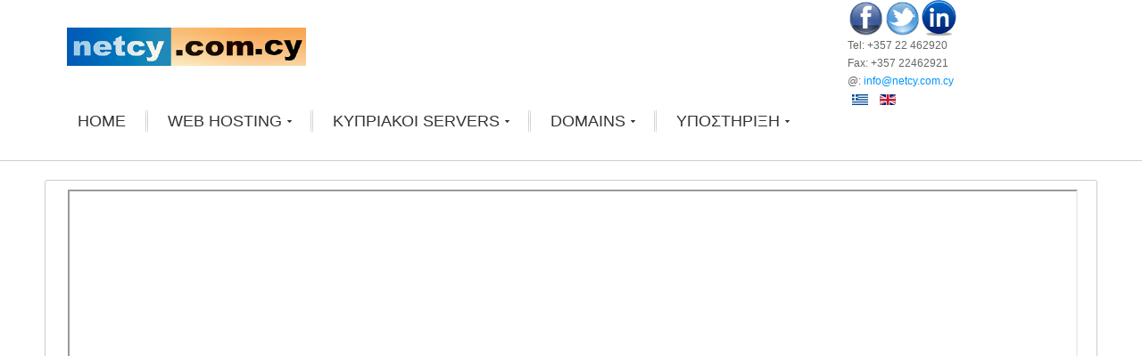

--- FILE ---
content_type: text/html; charset=UTF-8
request_url: https://netcy.com.cy/index.php/el/uk-plan4
body_size: 28300
content:


<!DOCTYPE html>
<html lang="el-gr">
<head>
  <base href="https://netcy.com.cy/index.php/el/uk-plan4" />
	<meta http-equiv="content-type" content="text/html; charset=utf-8" />
	<meta name="description" content="Cyprus Hosting netcy.com.cy" />
	<meta name="generator" content="netcy" />
	<title>Cyprus Hosting - UK Plan4</title>
<link rel="stylesheet" href="https://netcy.com.cy/plugins/system/yt/includes/libs/minify/?f=/templates/sj_joomla3/menusys/class/common/css/menustyle.css,/templates/sj_joomla3/menusys/class/basic/assets/cssmenu.css,/templates/sj_joomla3/css/prettify.css,/templates/sj_joomla3/asset/bootstrap/css/bootstrap.min.css,/templates/sj_joomla3/asset/bootstrap/css/bootstrap-responsive.min.css,/templates/sj_joomla3/css/fonts.css,/templates/sj_joomla3/css/animations.css,/templates/sj_joomla3/css/template.css,/templates/sj_joomla3/css/color/blue.css,/templates/sj_joomla3/css/yt-bootstrap-responsive.css" type="text/css" />
	<link href="https://netcy.com.cy/index.php/el/uk-plan4" rel="alternate" hreflang="el-GR" />
	<link href="https://netcy.com.cy/index.php/en/uk-plan4-en" rel="alternate" hreflang="en-GB" />
	<link href="/templates/sj_joomla3/favicon.ico" rel="shortcut icon" type="image/vnd.microsoft.icon" />
	<link href="/plugins/editors/jckeditor/typography/typography2.php" rel="stylesheet" type="text/css" media="null" attribs="[]" />
	<link href="/media/system/css/modal.css?693e23bf6d37e04583bac14a44733cdf" rel="stylesheet" type="text/css" />
	<link href="http://fonts.googleapis.com/css?family=Open+Sans" rel="stylesheet" type="text/css" />
	
	
	<link href="/media/mod_languages/css/template.css?693e23bf6d37e04583bac14a44733cdf" rel="stylesheet" type="text/css" />
	<style type="text/css">
body.sj_joomla3{font-size:12px}body.sj_joomla3{font-family:tahoma,sans-serif;}  h1,h2,h3,h4,h5,h6{font-family:Open+Sans, serif !important}
body.sj_joomla3{
	background-color:#ffffff ;
	color:#666666 ;
}
#yt_slideshow:after{
	background-color:#ffffff ;
}
body.sj_joomla3 a{
	color:#0095fe ;
}
#yt_slideshow,
#yt_header{
	background-color:#ffffff ;
}
#yt_footer,
#yt_spotlight2{
	background-color:#214066 ;
}

	</style>
	<script type="application/json" class="joomla-script-options new">{"csrf.token":"1e02444db999ed95c5adf5b1ab659352","system.paths":{"root":"","base":""}}</script>
	<script src="/media/system/js/mootools-core.js?693e23bf6d37e04583bac14a44733cdf" type="text/javascript"></script>
	<script src="/media/system/js/core.js?693e23bf6d37e04583bac14a44733cdf" type="text/javascript"></script>
	<script src="/media/system/js/mootools-more.js?693e23bf6d37e04583bac14a44733cdf" type="text/javascript"></script>
	<script src="/media/system/js/modal.js?693e23bf6d37e04583bac14a44733cdf" type="text/javascript"></script>
	<script src="/media/jui/js/jquery.min.js?693e23bf6d37e04583bac14a44733cdf" type="text/javascript"></script>
	<script src="/media/jui/js/jquery-noconflict.js?693e23bf6d37e04583bac14a44733cdf" type="text/javascript"></script>
	<script src="/media/jui/js/jquery-migrate.min.js?693e23bf6d37e04583bac14a44733cdf" type="text/javascript"></script>
	<script src="/media/com_wrapper/js/iframe-height.min.js?693e23bf6d37e04583bac14a44733cdf" type="text/javascript"></script>
	<script src="/media/jui/js/bootstrap.min.js?693e23bf6d37e04583bac14a44733cdf" type="text/javascript"></script>
	
	
	<script language="javascript" charset="utf-8" type="text/javascript" src="https://netcy.com.cy/plugins/system/yt/includes/libs/minify/?f=/templates/sj_joomla3/js/yt-script.js,/templates/sj_joomla3/js/jsmart.noconflict.js"></script>
<script type="text/javascript">

		jQuery(function($) {
			SqueezeBox.initialize({});
			initSqueezeBox();
			$(document).on('subform-row-add', initSqueezeBox);

			function initSqueezeBox(event, container)
			{
				SqueezeBox.assign($(container || document).find('a.modal').get(), {
					parse: 'rel'
				});
			}
		});

		window.jModalClose = function () {
			SqueezeBox.close();
		};

		// Add extra modal close functionality for tinyMCE-based editors
		document.onreadystatechange = function () {
			if (document.readyState == 'interactive' && typeof tinyMCE != 'undefined' && tinyMCE)
			{
				if (typeof window.jModalClose_no_tinyMCE === 'undefined')
				{
					window.jModalClose_no_tinyMCE = typeof(jModalClose) == 'function'  ?  jModalClose  :  false;

					jModalClose = function () {
						if (window.jModalClose_no_tinyMCE) window.jModalClose_no_tinyMCE.apply(this, arguments);
						tinyMCE.activeEditor.windowManager.close();
					};
				}

				if (typeof window.SqueezeBoxClose_no_tinyMCE === 'undefined')
				{
					if (typeof(SqueezeBox) == 'undefined')  SqueezeBox = {};
					window.SqueezeBoxClose_no_tinyMCE = typeof(SqueezeBox.close) == 'function'  ?  SqueezeBox.close  :  false;

					SqueezeBox.close = function () {
						if (window.SqueezeBoxClose_no_tinyMCE)  window.SqueezeBoxClose_no_tinyMCE.apply(this, arguments);
						tinyMCE.activeEditor.windowManager.close();
					};
				}
			}
		};
		(function($){$(window).ready(function(){$(".wf-media-input").removeAttr("readonly");})})(jQuery);
	</script>
	<link href="https://netcy.com.cy/index.php/el/uk-plan4" rel="alternate" hreflang="x-default" />
	<script type="text/javascript">
	function MobileRedirectUrl(){
	  window.location.href = document.getElementById("yt-mobilemenu").value;
	}
	
</script>

      <meta name="HandheldFriendly" content="true"/>
    <meta name="viewport" content="width=device-width, target-densitydpi=160dpi, minimum-scale=1.0, maximum-scale=1.0, user-scalable=no" />  
    <meta http-equiv="cleartype" content="on" />
        
    
    
	
	
    
    
    

    <!--<script language="javascript" charset="utf-8" type="text/javascript" src="https://netcy.com.cy/plugins/system/yt/includes/libs/minify/?f=/templates/sj_joomla3/js/prettify.js"></script>
<script src="/" type="text/javascript"></script>-->
    <!--<script language="javascript" charset="utf-8" type="text/javascript" src="https://netcy.com.cy/plugins/system/yt/includes/libs/minify/?f=/templates/sj_joomla3/js/prettify.js"></script>
<script src="/" type="text/javascript"></script>-->
		
  
	<!--For param enableGoogleAnalytics-->
	<script type="text/javascript">
        var _gaq = _gaq || [];
        _gaq.push(["_setAccount", "UA-885215-22"]);
        _gaq.push(["_trackPageview"]);
        (function() {
        var ga = document.createElement("script"); ga.type = "text/javascript"; ga.async = true;
        ga.src = ("https:" == document.location.protocol ? "https://ssl" : "http://www") + ".google-analytics.com/ga.js";
        var s = document.getElementsByTagName("script")[0]; s.parentNode.insertBefore(ga, s);
        })();
    </script>		
	<script language="javascript" charset="utf-8" type="text/javascript" src="https://netcy.com.cy/plugins/system/yt/includes/libs/minify/?f=/templates/sj_joomla3/js/yt-extend.js"></script>
<script type="text/javascript">
        var TMPL_NAME = 'sj_joomla3';
    </script>	
    <!--[ if lt IE 9]>
    <script src="http://html5shiv.googlecode.com/svn/trunk/html5.js"> </ script>
    <[endif] -->
</head>
<body id="bd" class="com_wrapper view-wrapper blue sj_joomla3 no-slideshow " onLoad="prettyPrint()">   
                                     
  <section id="yt_wrapper">  
    <a id="top" name="scroll-to-top"></a>
    <header id="yt_header" class="block">            <div class="yt-main">
              <div class="yt-main-in1 container">
                <div class="yt-main-in2 row">
                		<div id="yt_logoposition" class="span6">
			            <h1 class="logo">
                <a href="/index.php" title="Netcy.com.cy">
                	<img alt="Netcy.com.cy" src="https://netcy.com.cy/images/14yearsnetcycomlogo2.jpg"/>
                </a>
            </h1>
                </div>
				<div id="position-0" class="span3 offset3" data-wide="span3 offset3" data-mobile="span3 offset3">
			<!--<div class="yt-position-inner">-->
				

<a href="https://www.facebook.com/netcy.com.cy" target="_blank"><img src="/images/facebook-icon.png" alt="" width="41" height="41" /></a><a href="http://twitter.com/CyprusHosting" target="_blank"><img src="/images/twitter-icon.png" width="41" height="41" /></a><a href="http://www.linkedin.com/company/netcy" target="_blank"><img src="/images/Linkedin-icon.png" width="41" height="41" /></a><br />Tel: +357 22 462920<br />Fax: +357 22462921<br />@: <span id="cloak72b4f35e296c7a7b6c95ed2105023a00">Αυτή η διεύθυνση ηλεκτρονικού ταχυδρομείου προστατεύεται από τους αυτοματισμούς αποστολέων ανεπιθύμητων μηνυμάτων. Χρειάζεται να ενεργοποιήσετε τη JavaScript για να μπορέσετε να τη δείτε.</span><script type='text/javascript'>
				document.getElementById('cloak72b4f35e296c7a7b6c95ed2105023a00').innerHTML = '';
				var prefix = '&#109;a' + 'i&#108;' + '&#116;o';
				var path = 'hr' + 'ef' + '=';
				var addy72b4f35e296c7a7b6c95ed2105023a00 = '&#105;nf&#111;' + '&#64;';
				addy72b4f35e296c7a7b6c95ed2105023a00 = addy72b4f35e296c7a7b6c95ed2105023a00 + 'n&#101;tcy' + '&#46;' + 'c&#111;m' + '&#46;' + 'cy';
				var addy_text72b4f35e296c7a7b6c95ed2105023a00 = '&#105;nf&#111;' + '&#64;' + 'n&#101;tcy' + '&#46;' + 'c&#111;m' + '&#46;' + 'cy';document.getElementById('cloak72b4f35e296c7a7b6c95ed2105023a00').innerHTML += '<a ' + path + '\'' + prefix + ':' + addy72b4f35e296c7a7b6c95ed2105023a00 + '\'>'+addy_text72b4f35e296c7a7b6c95ed2105023a00+'<\/a>';
		</script>
<div class="mod-languages">

	<ul class="lang-inline" dir="ltr">
									<li class="lang-active">
			<a href="https://netcy.com.cy/index.php/el/uk-plan4">
												<img src="/media/mod_languages/images/el.gif" alt="Ελληνικά" title="Ελληνικά" />										</a>
			</li>
								<li>
			<a href="/index.php/en/uk-plan4-en">
												<img src="/media/mod_languages/images/en.gif" alt="English (UK)" title="English (UK)" />										</a>
			</li>
				</ul>

</div>

			<!--</div>-->
		</div>
				<div id="yt_menuposition" class="span8 offset4" data-normal="span10 offset2" data-tablet="span10 offset2" data-stablet="span12">
			<ul id="basicnavigator" class="navi">
<li class="level1 first">
	<a class="level1 first" href="https://netcy.com.cy/"><span class="menu-title">Home</span></a>	</li>


<li class="level1 havechild">
	<a class="level1 havechild" href="/index.php/el/filoxenia-istoselidon"><span class="menu-title">WEB HOSTING</span></a>	<ul class="level2 subnavi" >
<li class="level2 first">
	<a class="level2 first" href="/index.php/el/filoxenia-istoselidon/dorean-filoxenia-istoselidon"><span class="menu-title">ΔΩΡΕΑΝ HOSTING</span></a>	</li>


<li class="level2">
	<a class="level2" href="/index.php/el/filoxenia-istoselidon/cyprus-web-hosting"><span class="menu-title">STANDARD HOSTING (CY)</span></a>	</li>


<li class="level2">
	<a class="level2" href="/index.php/el/filoxenia-istoselidon/web-hosting-uk-servers"><span class="menu-title">ΦΙΛΟΞΕΝΙΑ  (EU)</span></a>	</li>


<li class="level2">
	<a class="level2" href="/index.php/el/filoxenia-istoselidon/web-hosting-usa-servers"><span class="menu-title">ΦΙΛΟΞΕΝΙΑ  (USA)</span></a>	</li>


<li class="level2">
	<a class="level2" href="/index.php/el/filoxenia-istoselidon/xl-web-hosting-offers-gr"><span class="menu-title">BUSINESS PRO (CY)</span></a>	</li>


<li class="level2 last">
	<a class="level2 last" href="/index.php/el/filoxenia-istoselidon/moodle-hosting"><span class="menu-title">MOODLE HOSTING</span></a>	</li>

</ul></li>


<li class="level1 havechild">
	<div class="level1 havechild separator"><span class="menu-title">ΚΥΠΡΙΑΚΟΙ SERVERS</span></div>	<ul class="level2 subnavi" >
<li class="level2 first">
	<a class="level2 first" href="/index.php/el/cyprus-servers/cyprus-web-hosting-for-business"><span class="menu-title">ΕΤΑΙΡΙΚΟ HOSTING</span></a>	</li>


<li class="level2">
	<a class="level2" href="/index.php/el/cyprus-servers/cyprus-vps-servers"><span class="menu-title">VPS SERVERS</span></a>	</li>


<li class="level2">
	<a class="level2" href="/index.php/el/cyprus-servers/cyprus-dedicated-servers"><span class="menu-title">DEDICATED SERVERS</span></a>	</li>


<li class="level2 last">
	<a class="level2 last" href="/index.php/el/cyprus-servers/cyprus-cloud-services"><span class="menu-title">ΥΠΗΡΕΣΙΕΣ CLOUD</span></a>	</li>

</ul></li>


<li class="level1 havechild">
	<a class="level1 havechild" href="/index.php/el/domain-names"><span class="menu-title">DOMAINS</span></a>	<ul class="level2 subnavi" >
<li class="level2 first">
	<a class="level2 first" href="/index.php/el/domain-names/domain-name-registration"><span class="menu-title">DOMAIN NAMES (INTERNATIONAL)</span></a>	</li>


<li class="level2">
	<a class="level2" href="/index.php/el/domain-names/cyprus-domains-registration"><span class="menu-title">.CY ΚΥΠΡΙΑΚΕΣ ΔΙΕΥΘΥΝΣΕΙΣ</span></a>	</li>


<li class="level2 last">
	<a class="level2 last" href="/index.php/el/domain-names/cy-domain-request"><span class="menu-title">CY ΑΙΤΗΣΗ ΓΙΑ ΚΥΠΡΙΑΚH ΔΙΕΥΘΥΝΣΗ</span></a>	</li>

</ul></li>


<li class="level1 last havechild">
	<a class="level1 last havechild" href="/index.php/el/support-ypostiriksi"><span class="menu-title">ΥΠΟΣΤΗΡΙΞΗ</span></a>	<ul class="level2 subnavi" >
<li class="level2 first havechild">
	<div class="level2 first havechild separator"><span class="menu-title">ΓΙΑ ΠΕΛΑΤΕΣ</span></div>	<ul class="level3 subnavi" >
<li class="level3 first">
	<a class="level3 first" href="https://billing.netcy.com/index.php/login" target="_blank"><span class="menu-title">LOGIN ΠΕΛΑΤΩΝ</span></a>	</li>


<li class="level3">
	<a class="level3" href="http://support.superiorhosting.eu/inc/content.php?q=/" target="_blank"><span class="menu-title">VIDEO TUTORIALS</span></a>	</li>


<li class="level3 last">
	<a class="level3 last" href="https://billing.netcy.com/index.php/knowledgebase" target="_blank"><span class="menu-title">KNOWLEDGE BASE</span></a>	</li>

</ul></li>


<li class="level2">
	<a class="level2" href="/index.php/el/support-ypostiriksi/about-cyprus-hosting"><span class="menu-title">ΕΤΑΙΡΙΚΟ ΠΡΟΦΙΛ</span></a>	</li>


<li class="level2">
	<a class="level2" href="/index.php/el/support-ypostiriksi/uk-usa-cyprus-datacentre"><span class="menu-title">DATACENTRE LOCATIONS</span></a>	</li>


<li class="level2">
	<a class="level2" href="/index.php/el/support-ypostiriksi/2013-04-08-11-57-25"><span class="menu-title">ΕΠΙΚΟΙΝΩΝΙΑ</span></a>	</li>


<li class="level2 last">
	<a class="level2 last" href="/index.php/el/support-ypostiriksi/terms-and-conditions"><span class="menu-title">ΟΡΟΙ ΚΑΙ ΠΡΟΥΠΟΘΕΣΕΙΣ</span></a>	</li>

</ul></li>

</ul><select id="yt-mobilemenu" name="menu" onchange="MobileRedirectUrl()">        <option value='https://netcy.com.cy/'>Home</option>                <option value='/index.php/el/filoxenia-istoselidon'>WEB HOSTING</option>                <option value='/index.php/el/filoxenia-istoselidon/dorean-filoxenia-istoselidon'>-- ΔΩΡΕΑΝ HOSTING</option>                <option value='/index.php/el/filoxenia-istoselidon/cyprus-web-hosting'>-- STANDARD HOSTING (CY)</option>                <option value='/index.php/el/filoxenia-istoselidon/web-hosting-uk-servers'>-- ΦΙΛΟΞΕΝΙΑ  (EU)</option>                <option value='/index.php/el/filoxenia-istoselidon/web-hosting-usa-servers'>-- ΦΙΛΟΞΕΝΙΑ  (USA)</option>                <option value='/index.php/el/filoxenia-istoselidon/xl-web-hosting-offers-gr'>-- BUSINESS PRO (CY)</option>                <option value='/index.php/el/filoxenia-istoselidon/moodle-hosting'>-- MOODLE HOSTING</option>                <option value="#1">ΚΥΠΡΙΑΚΟΙ SERVERS</option>                <option value='/index.php/el/cyprus-servers/cyprus-web-hosting-for-business'>-- ΕΤΑΙΡΙΚΟ HOSTING</option>                <option value='/index.php/el/cyprus-servers/cyprus-vps-servers'>-- VPS SERVERS</option>                <option value='/index.php/el/cyprus-servers/cyprus-dedicated-servers'>-- DEDICATED SERVERS</option>                <option value='/index.php/el/cyprus-servers/cyprus-cloud-services'>-- ΥΠΗΡΕΣΙΕΣ CLOUD</option>                <option value='/index.php/el/domain-names'>DOMAINS</option>                <option value='/index.php/el/domain-names/domain-name-registration'>-- DOMAIN NAMES (INTERNATIONAL)</option>                <option value='/index.php/el/domain-names/cyprus-domains-registration'>-- .CY ΚΥΠΡΙΑΚΕΣ ΔΙΕΥΘΥΝΣΕΙΣ</option>                <option value='/index.php/el/domain-names/cy-domain-request'>-- CY ΑΙΤΗΣΗ ΓΙΑ ΚΥΠΡΙΑΚH ΔΙΕΥΘΥΝΣΗ</option>                <option value='/index.php/el/support-ypostiriksi'>ΥΠΟΣΤΗΡΙΞΗ</option>                <option value="#1">-- ΓΙΑ ΠΕΛΑΤΕΣ</option>                <option value='https://billing.netcy.com/index.php/login'>---- LOGIN ΠΕΛΑΤΩΝ</option>                <option value='http://support.superiorhosting.eu/inc/content.php?q=/'>---- VIDEO TUTORIALS</option>                <option value='https://billing.netcy.com/index.php/knowledgebase'>---- KNOWLEDGE BASE</option>                <option value='/index.php/el/support-ypostiriksi/about-cyprus-hosting'>-- ΕΤΑΙΡΙΚΟ ΠΡΟΦΙΛ</option>                <option value='/index.php/el/support-ypostiriksi/uk-usa-cyprus-datacentre'>-- DATACENTRE LOCATIONS</option>                <option value='/index.php/el/support-ypostiriksi/2013-04-08-11-57-25'>-- ΕΠΙΚΟΙΝΩΝΙΑ</option>                <option value='/index.php/el/support-ypostiriksi/terms-and-conditions'>-- ΟΡΟΙ ΚΑΙ ΠΡΟΥΠΟΘΕΣΕΙΣ</option>        </select>        </div>
		                </div>
              </div>
            </div>
                    </header>      <section id="content" class="content layout-mlr nopos-position-6 nopos-position-7 nogroup-left nogroup-right block">            <div class="yt-main">
              <div class="yt-main-in1 container">
                <div class="yt-main-in2 row">
                      <div id="content_main" class="span12" data-normal="span12" data-tablet="span12" data-stablet="span12"><div class="content-main-inner row">        	<div class="span12">
				<div id="system-message-container">
	</div>

            </div>
                 <div id="yt_component" class="span12" data-normal="span12" data-tablet="span12" data-stablet="span12">
            <div class="component-inner"><div class="component-inner2">
                <div class="contentpane">
		<iframe 		id="blockrandom"
		name="iframe"
		src="http://www.superiorhosting.eu/whmcs/cart.php?a=add&amp;pid=80&amp;systpl=default1&amp;carttpl=slider"
		width="100%"
		height="900"
		scrolling="auto"
		frameborder="1"
					title="UK Plan4"
				class="wrapper">
		Αυτή η επιλογή δεν θα εμφανίσει σωστά αποτελέσματα. Δυστυχώς, το πρόγραμμα περιήγησης που χρησιμοποιείτε δεν υποστηρίζει εσωτερικά πλαίσια (IFrame).	</iframe>
</div>
            </div></div>
        </div>
		 </div></div> <div id="content_left" class="span2d4 hidden" data-normal="span3" data-tablet="span3" data-stablet="span4"><div class="content-left-in row"></div></div> <div id="content_right" class="span2d4 hidden" data-normal="span12" data-tablet="span12" data-stablet="span12"><div class="content-right-in row"></div></div>                  </div>
              </div>
            </div>         
                    </section>          <section id="yt_spotlight2" class="block">            <div class="yt-main">
              <div class="yt-main-in1 container">
                <div class="yt-main-in2 row">
                		<div id="position-10" class="span2d4" data-normal="hidden" data-tablet="hidden" data-stablet="span6">
			<!--<div class="yt-position-inner">-->
				    <div class="module">
    <div class="module-inner">
                    <h3 class="title">Η ΕΤΑΙΡΕΙΑ</h3>
                <div class="module-content clearfix">
        	

<ul class="nav menu">
<li class="item-117"><a href="/index.php/el/support-ypostiriksi/about-cyprus-hosting">Η ΕΤΑΙΡΕΙΑ</a></li>
<li class="item-109"><a href="/index.php/el/support-ypostiriksi/uk-usa-cyprus-datacentre">DATACENTRE LOCATIONS</a></li>
<li class="item-119"><a href="/index.php/el/support-ypostiriksi/2013-04-08-11-57-25">ΕΠΙΚΟΙΝΩΝΙΑ</a></li>
<li class="item-119"><a href="/index.php/programma-synergaton">ΠΡΟΓΡΑΜΜΑ ΣΥΝΕΡΓΑΤΩΝ</a></li>
</ul>
        </div>
    </div>
    </div>

			<!--</div>-->
		</div>
				<div id="position-11" class="span2d4" data-normal="span3" data-tablet="span3" data-stablet="span6">
			<!--<div class="yt-position-inner">-->
				    <div class="module">
    <div class="module-inner">
                    <h3 class="title">WEB HOSTING</h3>
                <div class="module-content clearfix">
        	

<ul class="nav menu">
<li class="item-103"><a href="/index.php/el/filoxenia-istoselidon">ΔΩΡΕΑΝ HOSTING</a></li>
<li class="item-113 active"><a href="/index.php/filoxenia-istoselidon/cyprus-web-hosting">WEB HOSTING (CYPRUS)</a></li>
<li class="item-114"><a href="/index.php/filoxenia-istoselidon/web-hosting-uk-servers">WEB HOSTING (UK)</a></li>
<li class="item-115"><a href="/index.php/filoxenia-istoselidon/web-hosting-usa-servers">WEB HOSTING (USA)</a></li>
</ul>
        </div>
    </div>
    </div>

			<!--</div>-->
		</div>
				<div id="position-12" class="span2d4" data-normal="span3" data-tablet="span3" data-stablet="span4">
			<!--<div class="yt-position-inner">-->
				    <div class="module">
    <div class="module-inner">
                    <h3 class="title">CYPRUS SERVERS</h3>
                <div class="module-content clearfix">
        	

<ul class="nav menu">
<li class="item-105"><a href="/index.php/filoxenia-istoselidon/cyprus-web-hosting">WEB HOSTING</a></li>
<li class="item-105"><a href="/index.php/cyprus-servers/cyprus-vps-servers">VPS SERVERS</a></li>
<li class="item-106"><a href="/index.php/cyprus-servers/cyprus-dedicated-servers">DEDICATED SERVERS</a></li>
<li class="item-108"><a href="/index.php/cyprus-servers/cyprus-cloud-services">CLOUD SERVICES</a></li>
</ul>
        </div>
    </div>
    </div>

			<!--</div>-->
		</div>
				<div id="position-13" class="span2d4" data-normal="span3" data-tablet="span3" data-stablet="span4">
			<!--<div class="yt-position-inner">-->
				    <div class="module">
    <div class="module-inner">
                    <h3 class="title">DOMAIN NAMES</h3>
                <div class="module-content clearfix">
        	

<ul class="nav-child unstyled small">
<li class="item-111"><a href="/index.php/domain-names/domain-name-registration">Domain Names</a></li>
<li class="item-112"><a href="/index.php/domain-names/cyprus-domains-registration">.CY DOMAINS</a></li>
</ul>
        </div>
    </div>
    </div>

			<!--</div>-->
		</div>
				<div id="position-14" class="span2d4 position-last" data-normal="span3 position-last" data-tablet="span3 position-last" data-stablet="span4 position-last">
			<!--<div class="yt-position-inner">-->
				    <div class="module">
    <div class="module-inner">
                <div class="module-content clearfix">
        	

<p><span style="font-family: tahoma, arial, helvetica, sans-serif; font-size: xx-small;">*VAT 19% is excluded from our prices <br />VAT No. CY 10107409F<br /> Company Reg. No. H.E. 107409<br />REGISTERED IN EUROPE - CYPRUS</span></p>
        </div>
    </div>
    </div>

			<!--</div>-->
		</div>
		                </div>
              </div>
            </div>
                    </section>      <footer id="yt_footer" class="block">            <div class="yt-main">
              <div class="yt-main-in1 container">
                <div class="yt-main-in2 row">
                		<div id="yt_copyrightposition" class="span12">
			        <!-- 
        You CAN NOT remove (or unreadable) those links without permission. Removing the link and template sponsor Please visit smartaddons.com or contact with e-mail (contact@ytcvn.com) If you don't want to link back to smartaddons.com, you can always pay a link removal donation. This will allow you to use the template link free on one domain name. Also, kindly send me the site's url so I can include it on my list of verified users. 
        --><!-- Tomo footer remove -->
        <div class="footer1">Copyright &#169; 2026 Cyprus Hosting. All Rights Reserved.  Website By <a target="_blank" title="Netcy" href="http://www.netcy.com/">Netcy.Com</a></div>
     <!--   <div class="footer2"></div> -->
                </div>
		                </div>
              </div>
            </div>
                    </footer>              <script type="text/javascript">
	$jsmart(document).ready(function($){  
		/* Begin: add class pattern for element */
		var headerbgimage = 'pattern_19';
		var footerbgimage = 'pattern_3';
		if(headerbgimage){
			$('#yt_header').addClass(headerbgimage);
			$('#yt_slideshow').addClass(headerbgimage);
		}
		if(footerbgimage){
			$('#yt_footer').addClass(footerbgimage);
			$('#yt_spotlight2').addClass(footerbgimage);
		}
		/* End: add class pattern for element */
	});
</script>
<a id="yt-totop" href="#">Scroll to top</a>
<script type="text/javascript">
	$jsmart(function($){
		// back to top
		$("#yt-totop").hide();
		$(function () {
			var wh = $(window).height();
			var whtml =  $(document).height();
			$(window).scroll(function () {
				if ($(this).scrollTop() > whtml/10) {
					$('#yt-totop').fadeIn();
				} else {
					$('#yt-totop').fadeOut();
				}
			});
			$('#yt-totop').click(function () {
				$('body,html').animate({
					scrollTop: 0
				}, 800);
				return false;
			});
		});
		// end back to top
	});
</script>  </section>
  <!-- begin olark code -->
<script data-cfasync="false" type='text/javascript'>/*<![CDATA[*/window.olark||(function(c){var f=window,d=document,l=f.location.protocol=="https:"?"https:":"http:",z=c.name,r="load";var nt=function(){
f[z]=function(){
(a.s=a.s||[]).push(arguments)};var a=f[z]._={
},q=c.methods.length;while(q--){(function(n){f[z][n]=function(){
f[z]("call",n,arguments)}})(c.methods[q])}a.l=c.loader;a.i=nt;a.p={
0:+new Date};a.P=function(u){
a.p[u]=new Date-a.p[0]};function s(){
a.P(r);f[z](r)}f.addEventListener?f.addEventListener(r,s,false):f.attachEvent("on"+r,s);var ld=function(){function p(hd){
hd="head";return["<",hd,"></",hd,"><",i,' onl' + 'oad="var d=',g,";d.getElementsByTagName('head')[0].",j,"(d.",h,"('script')).",k,"='",l,"//",a.l,"'",'"',"></",i,">"].join("")}var i="body",m=d[i];if(!m){
return setTimeout(ld,100)}a.P(1);var j="appendChild",h="createElement",k="src",n=d[h]("div"),v=n[j](d[h](z)),b=d[h]("iframe"),g="document",e="domain",o;n.style.display="none";m.insertBefore(n,m.firstChild).id=z;b.frameBorder="0";b.id=z+"-loader";if(/MSIE[ ]+6/.test(navigator.userAgent)){
b.src="javascript:false"}b.allowTransparency="true";v[j](b);try{
b.contentWindow[g].open()}catch(w){
c[e]=d[e];o="javascript:var d="+g+".open();d.domain='"+d.domain+"';";b[k]=o+"void(0);"}try{
var t=b.contentWindow[g];t.write(p());t.close()}catch(x){
b[k]=o+'d.write("'+p().replace(/"/g,String.fromCharCode(92)+'"')+'");d.close();'}a.P(2)};ld()};nt()})({
loader: "static.olark.com/jsclient/loader0.js",name:"olark",methods:["configure","extend","declare","identify"]});
/* custom configuration goes here (www.olark.com/documentation) */
olark.identify('9898-530-10-4530');/*]]>*/</script><noscript><a href="https://www.olark.com/site/9898-530-10-4530/contact" title="Contact us" target="_blank">Questions? Feedback?</a> powered by <a href="http://www.olark.com?welcome" title="Olark live chat software">Olark live chat software</a></noscript>
<!-- end olark code -->

</body>
</html>

--- FILE ---
content_type: text/css; charset=utf-8
request_url: https://netcy.com.cy/plugins/system/yt/includes/libs/minify/?f=/templates/sj_joomla3/menusys/class/common/css/menustyle.css,/templates/sj_joomla3/menusys/class/basic/assets/cssmenu.css,/templates/sj_joomla3/css/prettify.css,/templates/sj_joomla3/asset/bootstrap/css/bootstrap.min.css,/templates/sj_joomla3/asset/bootstrap/css/bootstrap-responsive.min.css,/templates/sj_joomla3/css/fonts.css,/templates/sj_joomla3/css/animations.css,/templates/sj_joomla3/css/template.css,/templates/sj_joomla3/css/color/blue.css,/templates/sj_joomla3/css/yt-bootstrap-responsive.css
body_size: 168226
content:
html{* overflow-x: hidden}ul.navi{margin:0
auto 0;padding:0;display:block;zoom:1;list-style:none;position:relative;height:44px}ul.navi
ul{margin:5px
0 0;padding:0;list-style:none;padding:0px
5px 5px 0px;background-color:#fff;background-repeat:repeat;border-color:#555;border-width:0px;border-style:solid;min-width:180px;width:180px;box-shadow:0 0 3px #a8a8a8;border-radius:3px}ul.navi
li{background:none;padding:0
0}ul.navi ul
li{margin:0px
0px 0px 5px;border-top:1px solid #eaebec}ul.navi ul
li.first{margin:5px
0px 0px 5px;border:none}ul.navi a:active,
ul.navi a:focus{outline-style:none}ul.navi div.separator,
ul.navi
a{cursor:pointer;text-decoration:none;display:block}ul.navi span.menu-icon{padding:0
0 0 30px;display:block;background-repeat:no-repeat;background-position:0 50%}ul.navi span.menu-icon.bef{padding:0
0 0 30px}ul.navi span.menu-icon.aft{padding:0
30px 0 0}ul.navi span.menu-title{display:block;*display:inline-block;padding:6px
0;line-height:100%}ul.navi span.menu-desc{display:block;line-height:100%;font-size:77.7%;text-transform:none;padding:0
0 6px 0;color:#CCC}ul.navi .level1:hover span.menu-desc,
ul.navi .level1.hover span.menu-desc,
ul.navi .level1.active span.menu-desc{color:#333}ul.navi
li.level1{background:url(https://netcy.com.cy/templates/sj_joomla3/images/line-ver.png) no-repeat left center;padding:0
10px 0 13px;margin:0
0;float:left;position:relative}ul.navi
li.level1.first{background:none;padding:0
10px}ul.navi
li.level1.last{}ul.navi
li.level1.active{}ul.navi
li.level1.slider{background:#666;position:absolute;overflow:hidden}ul.navi div.level1.separator,
ul.navi
a.level1{font-size:18px;color:#333;text-transform:uppercase;font-weight:normal;padding:0
0;margin:0
0;border-radius:3px}ul.navi div.separator.level1.first,
ul.navi
a.level1.first{}ul.navi div.separator.level1.last,
ul.navi
a.level1.last{}ul.navi li.level1.active div.separator.level1,
ul.navi li.level1.active
a.level1{background:#174577;color:#FFF}ul.navi li.level1.active div.separator.level1:after,
ul.navi li.level1.active a.level1:after{content:"";width:11px;height:11px;position:absolute;left:50%;bottom: -11px;z-index:10;margin-left: -6px;background:url("https://netcy.com.cy/templates/sj_joomla3/menusys/class/common/images/iconmenu-active.png") no-repeat 0 0}ul.navi li.level1.havechild div.level1.separator,
ul.navi li.level1.havechild
a.level1{padding:0
10px 0 0}ul.navi div.separator.level1 span.menu-icon,
ul.navi a.level1 span.menu-icon{}ul.navi div.separator.level1 span.menu-title,
ul.navi a.level1 span.menu-title{padding:6px
12px}ul.navi .havechild div.separator.level1 span.menu-title,
ul.navi .havechild a.level1 span.menu-title{background:url(https://netcy.com.cy/templates/sj_joomla3/images/ico-haschild.png) no-repeat right 14px}ul.navi div.separator.level1 span.menu-title,
ul.navi a.level1 span.menu-title{line-height:18px}ul.navi div.separator.level1.showdesc span.menu-title,
ul.navi a.level1.showdesc span.menu-title{padding-top:10px;padding-bottom:0}ul.navi div.separator.level1 span.menu-desc,
ul.navi a.level1 span.menu-desc{padding-top:3px;padding-bottom:10px}ul.navi ul.level2:before{content:"";width:100%;height:5px;position:absolute;top:-5px}ul.navi
ul.level2{position:absolute;left: -999em;z-index:10}ul.navi
li.level2{padding:0}ul.navi
li.level2.active{}ul.navi div.separator.level2,
ul.navi
a.level2{margin:0;padding:0px
10px;color:#666;background:none;text-transform:none}ul.navi div.separator.level2.first,
ul.navi
a.level2.first{}ul.navi div.separator.level2.last,
ul.navi
a.level2.last{}ul.navi li.level2.active div.separator.level2,
ul.navi li.level2.active
a.level2{color:#000}ul.navi div.separator.level2 span.menu-icon,
ul.navi a.level2 span.menu-icon{}ul.navi div.separator.level2 span.menu-title,
ul.navi a.level2 span.menu-title{padding:10px
0;line-height:12px}ul.navi div.separator.level2.showdesc span.menu-title,
ul.navi a.level2.showdesc span.menu-title{padding-top:4px;padding-bottom:0}ul.navi div.separator.level2 span.menu-desc,
ul.navi a.level2 span.menu-desc{padding-top:3px;padding-bottom:4px;line-height:9px}ul.navi ul.level3,
ul.navi ul.level4,
ul.navi ul.level5,
ul.navi ul.level6,
ul.navi ul.level7,
ul.navi ul.level8,
ul.navi
ul.level9{position:absolute;left: -999em;top:10%;margin:0}ul.navi li.level3,
ul.navi li.level4,
ul.navi li.level5,
ul.navi li.level6,
ul.navi li.level7,
ul.navi li.level8,
ul.navi
li.level9{}ul.navi li.level3.first,
ul.navi li.level4.first,
ul.navi li.level5.first,
ul.navi li.level6.first,
ul.navi li.level7.first,
ul.navi li.level8.first,
ul.navi
li.level9.first{}ul.navi li.level3.last,
ul.navi li.level4.last,
ul.navi li.level5.last,
ul.navi li.level6.last,
ul.navi li.level7.last,
ul.navi li.level8.last,
ul.navi
li.level9.last{}ul.navi li.level3.active,
ul.navi li.level4.active,
ul.navi li.level5.active,
ul.navi li.level6.active,
ul.navi li.level7.active,
ul.navi li.level8.active,
ul.navi
li.level9.active{}ul.navi div.separator.level3,
ul.navi div.separator.level4,
ul.navi div.separator.level5,
ul.navi div.separator.level6,
ul.navi div.separator.level7,
ul.navi div.separator.level8,
ul.navi div.separator.level9,
ul.navi a.level3,
ul.navi a.level4,
ul.navi a.level5,
ul.navi a.level6,
ul.navi a.level7,
ul.navi a.level8,
ul.navi
a.level9{margin:0;padding:0
10px;color:#666;background:none;text-transform:none}ul.navi div.separator.level3.first,
ul.navi div.separator.level4.first,
ul.navi div.separator.level5.first,
ul.navi div.separator.level6.first,
ul.navi div.separator.level7.first,
ul.navi div.separator.level8.first,
ul.navi div.separator.level9.first,
ul.navi a.level3.first,
ul.navi a.level4.first,
ul.navi a.level5.first,
ul.navi a.level6.first,
ul.navi a.level7.first,
ul.navi a.level8.first,
ul.navi
a.level9.first{}ul.navi div.separator.level3.last,
ul.navi div.separator.level4.last,
ul.navi div.separator.level5.last,
ul.navi div.separator.level6.last,
ul.navi div.separator.level7.last,
ul.navi div.separator.level8.last,
ul.navi div.separator.level9.last,
ul.navi a.level3.last,
ul.navi a.level4.last,
ul.navi a.level5.last,
ul.navi a.level6.last,
ul.navi a.level7.last,
ul.navi a.level8.last,
ul.navi
a.level9.last{}ul.navi div.separator.level3.active,
ul.navi div.separator.level4.active,
ul.navi div.separator.level5.active,
ul.navi div.separator.level6.active,
ul.navi div.separator.level7.active,
ul.navi div.separator.level8.active,
ul.navi div.separator.level9.active,
ul.navi a.level3.active,
ul.navi a.level4.active,
ul.navi a.level5.active,
ul.navi a.level6.active,
ul.navi a.level7.active,
ul.navi a.level8.active,
ul.navi
a.level9.active{color:#000}ul.navi div.separator.level3 span.menu-icon,
ul.navi div.separator.level4 span.menu-icon,
ul.navi div.separator.level5 span.menu-icon,
ul.navi div.separator.level6 span.menu-icon,
ul.navi div.separator.level7 span.menu-icon,
ul.navi div.separator.level8 span.menu-icon,
ul.navi div.separator.level9 span.menu-icon,
ul.navi a.level3 span.menu-icon,
ul.navi a.level4 span.menu-icon,
ul.navi a.level5 span.menu-icon,
ul.navi a.level6 span.menu-icon,
ul.navi a.level7 span.menu-icon,
ul.navi a.level8 span.menu-icon,
ul.navi a.level9 span.menu-icon{}ul.navi div.separator.level3 span.menu-title,
ul.navi div.separator.level4 span.menu-title,
ul.navi div.separator.level5 span.menu-title,
ul.navi div.separator.level6 span.menu-title,
ul.navi div.separator.level7 span.menu-title,
ul.navi div.separator.level8 span.menu-title,
ul.navi div.separator.level9 span.menu-title,
ul.navi a.level3 span.menu-title,
ul.navi a.level4 span.menu-title,
ul.navi a.level5 span.menu-title,
ul.navi a.level6 span.menu-title,
ul.navi a.level7 span.menu-title,
ul.navi a.level8 span.menu-title,
ul.navi a.level9 span.menu-title{padding:10px
0;line-height:12px}ul.navi div.separator.level3.showdesc span.menu-title,
ul.navi div.separator.level4.showdesc span.menu-title,
ul.navi div.separator.level5.showdesc span.menu-title,
ul.navi div.separator.level6.showdesc span.menu-title,
ul.navi div.separator.level7.showdesc span.menu-title,
ul.navi div.separator.level8.showdesc span.menu-title,
ul.navi div.separator.level9.showdesc span.menu-title,
ul.navi a.level3.showdesc span.menu-title,
ul.navi a.level4.showdesc span.menu-title,
ul.navi a.level5.showdesc span.menu-title,
ul.navi a.level6.showdesc span.menu-title,
ul.navi a.level7.showdesc span.menu-title,
ul.navi a.level8.showdesc span.menu-title,
ul.navi a.level9.showdesc span.menu-title{padding-top:4px;padding-bottom:0}ul.navi div.separator.level3 span.menu-desc,
ul.navi div.separator.level4 span.menu-desc,
ul.navi div.separator.level5 span.menu-desc,
ul.navi div.separator.level6 span.menu-desc,
ul.navi div.separator.level7 span.menu-desc,
ul.navi div.separator.level8 span.menu-desc,
ul.navi div.separator.level9 span.menu-desc,
ul.navi a.level3 span.menu-desc,
ul.navi a.level4 span.menu-desc,
ul.navi a.level5 span.menu-desc,
ul.navi a.level6 span.menu-desc,
ul.navi a.level7 span.menu-desc,
ul.navi a.level8 span.menu-desc,
ul.navi a.level9 span.menu-desc{padding:3px
0 4px 0;line-height:9px}ul.navi li.level2 div.separator.havechild,
ul.navi li.level2
a.havechild{background-image:url(https://netcy.com.cy/templates/sj_joomla3/menusys/class/common/images/havechild.png);background-position:98% -42px;background-repeat:no-repeat}ul.navi li.level2:hover
a.havechild{background-position:98% 9px}ul.navirtl{display:block;height:44px;list-style:none;margin:0;padding:0;position:relative}ul.navirtl
ul{margin:0;padding:0;list-style:none;padding:0px
5px 5px 0px;background-color:#F2F2F2;background-repeat:repeat;border-color:#555;border-width:0px;border-style:solid;min-width:180px;*width:180px}ul.navirtl
li{background:none;padding:0
0}ul.navirtl ul
li{margin:0px
0px 0px 5px;border-bottom:1px solid #777}ul.navirtl ul
li.first{margin:5px
0px 0px 5px}ul.navirtl ul
li.last{border:none}ul.navirtl a:active,
ul.navirtl a:focus{outline-style:none}ul.navirtl div.separator,
ul.navirtl
a{cursor:pointer;text-decoration:none;display:block}ul.navirtl span.menu-icon{padding:0
30px 0 0;display:block;background-repeat:no-repeat;background-position:100% 50%}ul.navirtl span.menu-icon.bef{padding:0
30px 0 0}ul.navirtl span.menu-icon.aft{padding:0
0 0 30px}ul.navirtl span.menu-title{display:block;*display:inline-block;padding:6px
0;line-height:100%}ul.navirtl span.menu-desc{display:block;line-height:100%;font-size:77.7%;text-transform:none;padding:0
0 6px 0;color:#CCC}ul.navirtl .level1:hover span.menu-desc,
ul.navirtl .level1.hover span.menu-desc,
ul.navirtl .level1.active span.menu-desc{color:#333}ul.navirtl
li.level1{padding:0;margin:0
0 0 3px;float:right;position:relative}ul.navirtl
li.level1.first{}ul.navirtl
li.level1.last{}ul.navirtl
li.level1.active{}ul.navirtl
li.level1.slider{background:#666;position:absolute;z-index: -1}ul.navirtl div.level1.separator,
ul.navirtl
a.level1{padding:0
20px;margin:0
0;color:#fff;font-weight:bold}ul.navirtl div.separator.level1.first,
ul.navirtl
a.level1.first{}ul.navirtl div.separator.level1.last,
ul.navirtl
a.level1.last{}ul.navirtl li.level1.active div.separator.level1,
ul.navirtl li.level1.active
a.level1{background:#F2F2F2;color:#000}ul.navirtl li.level1.slider div.separator.level1,
ul.navirtl li.level1.slider
a.level1{color:#0D9FC4}ul.navirtl div.separator.level1 span.menu-icon,
ul.navirtl a.level1 span.menu-icon{}ul.navirtl div.separator.level1 span.menu-title,
ul.navirtl a.level1 span.menu-title{padding:16px
0;line-height:12px}ul.navirtl div.separator.level1.showdesc span.menu-title,
ul.navirtl a.level1.showdesc span.menu-title{padding-top:10px;padding-bottom:0}ul.navirtl div.separator.level1 span.menu-desc,
ul.navirtl a.level1 span.menu-desc{padding-top:3px;padding-bottom:10px}ul.navirtl
ul.level2{position:absolute;top: -999em}ul.navirtl
li.level2{padding:0;background:#222}ul.navirtl
li.level2.first{}ul.navirtl
li.level2.last{}ul.navirtl
li.level2.active{}ul.navirtl div.separator.level2,
ul.navirtl
a.level2{margin:0;padding:0px
10px;color:#666;background:none;text-transform:none}ul.navirtl div.separator.level2.first,
ul.navirtl
a.level2.first{}ul.navirtl div.separator.level2.last,
ul.navirtl
a.level2.last{}ul.navirtl li.level2.active div.separator.level2,
ul.navirtl li.level2.active
a.level2{color:#fff}ul.navirtl div.separator.level2 span.menu-icon,
ul.navirtl a.level2 span.menu-icon{}ul.navirtl div.separator.level2 span.menu-title,
ul.navirtl a.level2 span.menu-title{padding:10px
0;line-height:12px}ul.navirtl div.separator.level2.showdesc span.menu-title,
ul.navirtl a.level2.showdesc span.menu-title{padding-top:4px;padding-bottom:0}ul.navirtl div.separator.level2 span.menu-desc,
ul.navirtl a.level2 span.menu-desc{padding-top:3px;padding-bottom:4px;line-height:9px}ul.navirtl ul.level3,
ul.navirtl ul.level4,
ul.navirtl ul.level5,
ul.navirtl ul.level6,
ul.navirtl ul.level7,
ul.navirtl ul.level8,
ul.navirtl
ul.level9{position:absolute;top: -999em}ul.navirtl li.level3,
ul.navirtl li.level4,
ul.navirtl li.level5,
ul.navirtl li.level6,
ul.navirtl li.level7,
ul.navirtl li.level8,
ul.navirtl
li.level9{background:#222}ul.navirtl li.level3.first,
ul.navirtl li.level4.first,
ul.navirtl li.level5.first,
ul.navirtl li.level6.first,
ul.navirtl li.level7.first,
ul.navirtl li.level8.first,
ul.navirtl
li.level9.first{}ul.navirtl li.level3.last,
ul.navirtl li.level4.last,
ul.navirtl li.level5.last,
ul.navirtl li.level6.last,
ul.navirtl li.level7.last,
ul.navirtl li.level8.last,
ul.navirtl
li.level9.last{}ul.navirtl li.level3.active,
ul.navirtl li.level4.active,
ul.navirtl li.level5.active,
ul.navirtl li.level6.active,
ul.navirtl li.level7.active,
ul.navirtl li.level8.active,
ul.navirtl
li.level9.active{background:#444}ul.navirtl div.separator.level3,
ul.navirtl div.separator.level4,
ul.navirtl div.separator.level5,
ul.navirtl div.separator.level6,
ul.navirtl div.separator.level7,
ul.navirtl div.separator.level8,
ul.navirtl div.separator.level9,
ul.navirtl a.level3,
ul.navirtl a.level4,
ul.navirtl a.level5,
ul.navirtl a.level6,
ul.navirtl a.level7,
ul.navirtl a.level8,
ul.navirtl
a.level9{margin:0;padding:0
10px;color:#666;background:none;text-transform:none}ul.navirtl div.separator.level3.first,
ul.navirtl div.separator.level4.first,
ul.navirtl div.separator.level5.first,
ul.navirtl div.separator.level6.first,
ul.navirtl div.separator.level7.first,
ul.navirtl div.separator.level8.first,
ul.navirtl div.separator.level9.first,
ul.navirtl a.level3.first,
ul.navirtl a.level4.first,
ul.navirtl a.level5.first,
ul.navirtl a.level6.first,
ul.navirtl a.level7.first,
ul.navirtl a.level8.first,
ul.navirtl
a.level9.first{}ul.navirtl div.separator.level3.last,
ul.navirtl div.separator.level4.last,
ul.navirtl div.separator.level5.last,
ul.navirtl div.separator.level6.last,
ul.navirtl div.separator.level7.last,
ul.navirtl div.separator.level8.last,
ul.navirtl div.separator.level9.last,
ul.navirtl a.level3.last,
ul.navirtl a.level4.last,
ul.navirtl a.level5.last,
ul.navirtl a.level6.last,
ul.navirtl a.level7.last,
ul.navirtl a.level8.last,
ul.navirtl
a.level9.last{}ul.navirtl div.separator.level3.active,
ul.navirtl div.separator.level4.active,
ul.navirtl div.separator.level5.active,
ul.navirtl div.separator.level6.active,
ul.navirtl div.separator.level7.active,
ul.navirtl div.separator.level8.active,
ul.navirtl div.separator.level9.active,
ul.navirtl a.level3.active,
ul.navirtl a.level4.active,
ul.navirtl a.level5.active,
ul.navirtl a.level6.active,
ul.navirtl a.level7.active,
ul.navirtl a.level8.active,
ul.navirtl
a.level9.active{color:#fff}ul.navirtl div.separator.level3 span.menu-icon,
ul.navirtl div.separator.level4 span.menu-icon,
ul.navirtl div.separator.level5 span.menu-icon,
ul.navirtl div.separator.level6 span.menu-icon,
ul.navirtl div.separator.level7 span.menu-icon,
ul.navirtl div.separator.level8 span.menu-icon,
ul.navirtl div.separator.level9 span.menu-icon,
ul.navirtl a.level3 span.menu-icon,
ul.navirtl a.level4 span.menu-icon,
ul.navirtl a.level5 span.menu-icon,
ul.navirtl a.level6 span.menu-icon,
ul.navirtl a.level7 span.menu-icon,
ul.navirtl a.level8 span.menu-icon,
ul.navirtl a.level9 span.menu-icon{}ul.navirtl div.separator.level3 span.menu-title,
ul.navirtl div.separator.level4 span.menu-title,
ul.navirtl div.separator.level5 span.menu-title,
ul.navirtl div.separator.level6 span.menu-title,
ul.navirtl div.separator.level7 span.menu-title,
ul.navirtl div.separator.level8 span.menu-title,
ul.navirtl div.separator.level9 span.menu-title,
ul.navirtl a.level3 span.menu-title,
ul.navirtl a.level4 span.menu-title,
ul.navirtl a.level5 span.menu-title,
ul.navirtl a.level6 span.menu-title,
ul.navirtl a.level7 span.menu-title,
ul.navirtl a.level8 span.menu-title,
ul.navirtl a.level9 span.menu-title{padding:10px
0;line-height:12px}ul.navirtl div.separator.level3.showdesc span.menu-title,
ul.navirtl div.separator.level4.showdesc span.menu-title,
ul.navirtl div.separator.level5.showdesc span.menu-title,
ul.navirtl div.separator.level6.showdesc span.menu-title,
ul.navirtl div.separator.level7.showdesc span.menu-title,
ul.navirtl div.separator.level8.showdesc span.menu-title,
ul.navirtl div.separator.level9.showdesc span.menu-title,
ul.navirtl a.level3.showdesc span.menu-title,
ul.navirtl a.level4.showdesc span.menu-title,
ul.navirtl a.level5.showdesc span.menu-title,
ul.navirtl a.level6.showdesc span.menu-title,
ul.navirtl a.level7.showdesc span.menu-title,
ul.navirtl a.level8.showdesc span.menu-title,
ul.navirtl a.level9.showdesc span.menu-title{padding-top:4px;padding-bottom:0}ul.navirtl div.separator.level3 span.menu-desc,
ul.navirtl div.separator.level4 span.menu-desc,
ul.navirtl div.separator.level5 span.menu-desc,
ul.navirtl div.separator.level6 span.menu-desc,
ul.navirtl div.separator.level7 span.menu-desc,
ul.navirtl div.separator.level8 span.menu-desc,
ul.navirtl div.separator.level9 span.menu-desc,
ul.navirtl a.level3 span.menu-desc,
ul.navirtl a.level4 span.menu-desc,
ul.navirtl a.level5 span.menu-desc,
ul.navirtl a.level6 span.menu-desc,
ul.navirtl a.level7 span.menu-desc,
ul.navirtl a.level8 span.menu-desc,
ul.navirtl a.level9 span.menu-desc{padding:3px
0 4px 0;line-height:9px}ul.navirtl li.level2 div.separator.havechild,
ul.navirtl li.level2
a.havechild{background-image:url(https://netcy.com.cy/templates/sj_joomla3/menusys/class/common/images/arrow_rtl.png);background-position:10% center;background-repeat:no-repeat}ul.navi
ul{}ul.navi li:hover{position:relative}ul.navi li.level1:hover
ul.level2{left:10px}ul.navi li.level2:hover ul.level3,
ul.navi li.level3:hover ul.level4,
ul.navi li.level4:hover ul.level5,
ul.navi li.level5:hover ul.level6,
ul.navi li.level6:hover ul.level7,
ul.navi li.level7:hover ul.level8,
ul.navi li.level8:hover
ul.level9{left:100%}ul.navi li.level1:hover{}ul.navi li.level1:hover div.separator.level1,
ul.navi li.level1:hover
a.level1{background-color:#fff;box-shadow:0 0 2px #999;color:#666}ul.navi li.level1.active:hover div.separator.level1,
ul.navi li.level1.active:hover
a.level1{box-shadow:0 0 2px #999;color:#fff;background:#174577}ul.navi li.level2:hover{}ul.navi li.level2:hover div.separator.level2,
ul.navi li.level2:hover
a.level2{color:#0095fe}ul.navi li.level3:hover,
ul.navi li.level4:hover,
ul.navi li.level5:hover,
ul.navi li.level6:hover,
ul.navi li.level7:hover,
ul.navi li.level8:hover,
ul.navi li.level9:hover{}ul.navi li.level3:hover div.separator.level3,
ul.navi li.level4:hover div.separator.level4,
ul.navi li.level5:hover div.separator.level5,
ul.navi li.level6:hover div.separator.level6,
ul.navi li.level7:hover div.separator.level7,
ul.navi li.level8:hover div.separator.level8,
ul.navi li.level9:hover div.separator.level9,
ul.navi li.level3:hover a.level3,
ul.navi li.level4:hover a.level4,
ul.navi li.level5:hover a.level5,
ul.navi li.level6:hover a.level6,
ul.navi li.level7:hover a.level7,
ul.navi li.level8:hover a.level8,
ul.navi li.level9:hover
a.level9{color:#0095fe}ul.navirtl
ul{box-shadow:-4px 4px 4px #777;-moz-box-shadow:-4px 4px 4px #777;-webkit-box-shadow:-4px 4px 4px #777}ul.navirtl li:hover{position:relative}ul.navirtl li.level1:hover
ul.level2{right:0;top:100%}ul.navirtl li.level2:hover ul.level3,
ul.navirtl li.level3:hover ul.level4,
ul.navirtl li.level4:hover ul.level5,
ul.navirtl li.level5:hover ul.level6,
ul.navirtl li.level6:hover ul.level7,
ul.navirtl li.level7:hover ul.level8,
ul.navirtl li.level8:hover
ul.level9{right:95%;top:20%}ul.navirtl li.level1:hover{background:#F2F2F2}ul.navirtl li.level1:hover div.separator.level1,
ul.navirtl li.level1:hover
a.level1{color:#000}ul.navirtl li.level2:hover{background:#444}ul.navirtl li.level2:hover div.separator.level2,
ul.navirtl li.level2:hover
a.level2{color:#FFF}ul.navirtl li.level3:hover,
ul.navirtl li.level4:hover,
ul.navirtl li.level5:hover,
ul.navirtl li.level6:hover,
ul.navirtl li.level7:hover,
ul.navirtl li.level8:hover,
ul.navirtl li.level9:hover{background:#444}ul.navirtl li.level3:hover div.separator.level3,
ul.navirtl li.level4:hover div.separator.level4,
ul.navirtl li.level5:hover div.separator.level5,
ul.navirtl li.level6:hover div.separator.level6,
ul.navirtl li.level7:hover div.separator.level7,
ul.navirtl li.level8:hover div.separator.level8,
ul.navirtl li.level9:hover div.separator.level9,
ul.navirtl li.level3:hover a.level3,
ul.navirtl li.level4:hover a.level4,
ul.navirtl li.level5:hover a.level5,
ul.navirtl li.level6:hover a.level6,
ul.navirtl li.level7:hover a.level7,
ul.navirtl li.level8:hover a.level8,
ul.navirtl li.level9:hover
a.level9{color:#FFF}.com{color:#93a1a1}.lit{color:#195f91}.pun,.opn,.clo{color:#93a1a1}.fun{color:#dc322f}.str,.atv{color:#D14}.kwd, .prettyprint
.tag{color:#1e347b}.typ,.atn,.dec,.var{color:teal}.pln{color:#48484c}.prettyprint{padding:8px;background-color:#f7f7f9;border:1px
solid #e1e1e8}.prettyprint.linenums{-webkit-box-shadow:inset 40px 0 0 #fbfbfc, inset 41px 0 0 #ececf0;-moz-box-shadow:inset 40px 0 0 #fbfbfc, inset 41px 0 0 #ececf0;box-shadow:inset 40px 0 0 #fbfbfc, inset 41px 0 0 #ececf0}ol.linenums{margin:0
0 0 33px}ol.linenums
li{padding-left:12px;color:#bebec5;line-height:20px;text-shadow:0 1px 0 #fff}
/*
 * Bootstrap v2.1.1
 *
 * Copyright 2012 Twitter, Inc
 * Licensed under the Apache License v2.0
 * http://www.apache.org/licenses/LICENSE-2.0
 *
 * Designed and built with all the love in the world @twitter by @mdo and @fat.
 */
article,aside,details,figcaption,figure,footer,header,hgroup,nav,section{display:block}audio,canvas,video{display:inline-block;*display:inline;*zoom:1}audio:not([controls]){display:none}html{font-size:100%;-webkit-text-size-adjust:100%;-ms-text-size-adjust:100%}a:focus{outline:thin dotted #333;outline:5px
auto -webkit-focus-ring-color;outline-offset:-2px}a:hover,a:active{outline:0}sub,sup{position:relative;font-size:75%;line-height:0;vertical-align:baseline}sup{top:-0.5em}sub{bottom:-0.25em}img{height:auto;max-width:100%;vertical-align:middle;border:0;-ms-interpolation-mode:bicubic}#map_canvas
img{max-width:none}button,input,select,textarea{margin:0;font-size:100%;vertical-align:middle}button,input{*overflow:visible;line-height:normal}button::-moz-focus-inner,input::-moz-focus-inner{padding:0;border:0}button,input[type="button"],input[type="reset"],input[type="submit"]{cursor:pointer;-webkit-appearance:button}input[type="search"]{-webkit-box-sizing:content-box;-moz-box-sizing:content-box;box-sizing:content-box;-webkit-appearance:textfield}input[type="search"]::-webkit-search-decoration,input[type="search"]::-webkit-search-cancel-button{-webkit-appearance:none}textarea{overflow:auto;vertical-align:top}.clearfix{*zoom:1}.clearfix:before,.clearfix:after{display:table;line-height:0;content:""}.clearfix:after{clear:both}.hide-text{font:0/0 a;color:transparent;text-shadow:none;background-color:transparent;border:0}.input-block-level{display:block;width:100%;min-height:30px;-webkit-box-sizing:border-box;-moz-box-sizing:border-box;box-sizing:border-box}body{margin:0;font-family:"Helvetica Neue",Helvetica,Arial,sans-serif;font-size:14px;line-height:20px;color:#333;background-color:#fff}a{color:#08c;text-decoration:none}a:hover{color:#005580;text-decoration:underline}.img-rounded{-webkit-border-radius:6px;-moz-border-radius:6px;border-radius:6px}.img-polaroid{padding:4px;background-color:#fff;border:1px
solid #ccc;border:1px
solid rgba(0,0,0,0.2);-webkit-box-shadow:0 1px 3px rgba(0,0,0,0.1);-moz-box-shadow:0 1px 3px rgba(0,0,0,0.1);box-shadow:0 1px 3px rgba(0,0,0,0.1)}.img-circle{-webkit-border-radius:500px;-moz-border-radius:500px;border-radius:500px}.row{margin-left:-20px;*zoom:1}.row:before,.row:after{display:table;line-height:0;content:""}.row:after{clear:both}[class*="span"]{float:left;min-height:1px;margin-left:20px}.container,.navbar-static-top .container,.navbar-fixed-top .container,.navbar-fixed-bottom
.container{width:940px}.span12{width:940px}.span11{width:860px}.span10{width:780px}.span9{width:700px}.span8{width:620px}.span7{width:540px}.span6{width:460px}.span5{width:380px}.span4{width:300px}.span3{width:220px}.span2{width:140px}.span1{width:60px}.offset12{margin-left:980px}.offset11{margin-left:900px}.offset10{margin-left:820px}.offset9{margin-left:740px}.offset8{margin-left:660px}.offset7{margin-left:580px}.offset6{margin-left:500px}.offset5{margin-left:420px}.offset4{margin-left:340px}.offset3{margin-left:260px}.offset2{margin-left:180px}.offset1{margin-left:100px}.row-fluid{width:100%;*zoom:1}.row-fluid:before,.row-fluid:after{display:table;line-height:0;content:""}.row-fluid:after{clear:both}.row-fluid [class*="span"]{display:block;float:left;width:100%;min-height:30px;margin-left:2.127659574468085%;*margin-left:2.074468085106383%;-webkit-box-sizing:border-box;-moz-box-sizing:border-box;box-sizing:border-box}.row-fluid [class*="span"]:first-child{margin-left:0}.row-fluid
.span12{width:100%;*width:99.94680851063829%}.row-fluid
.span11{width:91.48936170212765%;*width:91.43617021276594%}.row-fluid
.span10{width:82.97872340425532%;*width:82.92553191489361%}.row-fluid
.span9{width:74.46808510638297%;*width:74.41489361702126%}.row-fluid
.span8{width:65.95744680851064%;*width:65.90425531914893%}.row-fluid
.span7{width:57.44680851063829%;*width:57.39361702127659%}.row-fluid
.span6{width:48.93617021276595%;*width:48.88297872340425%}.row-fluid
.span5{width:40.42553191489362%;*width:40.37234042553192%}.row-fluid
.span4{width:31.914893617021278%;*width:31.861702127659576%}.row-fluid
.span3{width:23.404255319148934%;*width:23.351063829787233%}.row-fluid
.span2{width:14.893617021276595%;*width:14.840425531914894%}.row-fluid
.span1{width:6.382978723404255%;*width:6.329787234042553%}.row-fluid
.offset12{margin-left:104.25531914893617%;*margin-left:104.14893617021275%}.row-fluid .offset12:first-child{margin-left:102.12765957446808%;*margin-left:102.02127659574467%}.row-fluid
.offset11{margin-left:95.74468085106382%;*margin-left:95.6382978723404%}.row-fluid .offset11:first-child{margin-left:93.61702127659574%;*margin-left:93.51063829787232%}.row-fluid
.offset10{margin-left:87.23404255319149%;*margin-left:87.12765957446807%}.row-fluid .offset10:first-child{margin-left:85.1063829787234%;*margin-left:84.99999999999999%}.row-fluid
.offset9{margin-left:78.72340425531914%;*margin-left:78.61702127659572%}.row-fluid .offset9:first-child{margin-left:76.59574468085106%;*margin-left:76.48936170212764%}.row-fluid
.offset8{margin-left:70.2127659574468%;*margin-left:70.10638297872339%}.row-fluid .offset8:first-child{margin-left:68.08510638297872%;*margin-left:67.9787234042553%}.row-fluid
.offset7{margin-left:61.70212765957446%;*margin-left:61.59574468085106%}.row-fluid .offset7:first-child{margin-left:59.574468085106375%;*margin-left:59.46808510638297%}.row-fluid
.offset6{margin-left:53.191489361702125%;*margin-left:53.085106382978715%}.row-fluid .offset6:first-child{margin-left:51.063829787234035%;*margin-left:50.95744680851063%}.row-fluid
.offset5{margin-left:44.68085106382979%;*margin-left:44.57446808510638%}.row-fluid .offset5:first-child{margin-left:42.5531914893617%;*margin-left:42.4468085106383%}.row-fluid
.offset4{margin-left:36.170212765957444%;*margin-left:36.06382978723405%}.row-fluid .offset4:first-child{margin-left:34.04255319148936%;*margin-left:33.93617021276596%}.row-fluid
.offset3{margin-left:27.659574468085104%;*margin-left:27.5531914893617%}.row-fluid .offset3:first-child{margin-left:25.53191489361702%;*margin-left:25.425531914893618%}.row-fluid
.offset2{margin-left:19.148936170212764%;*margin-left:19.04255319148936%}.row-fluid .offset2:first-child{margin-left:17.02127659574468%;*margin-left:16.914893617021278%}.row-fluid
.offset1{margin-left:10.638297872340425%;*margin-left:10.53191489361702%}.row-fluid .offset1:first-child{margin-left:8.51063829787234%;*margin-left:8.404255319148938%}[class*="span"].hide,.row-fluid [class*="span"].hide{display:none}[class*="span"].pull-right,.row-fluid [class*="span"].pull-right{float:right}.container{margin-right:auto;margin-left:auto;*zoom:1}.container:before,.container:after{display:table;line-height:0;content:""}.container:after{clear:both}.container-fluid{padding-right:20px;padding-left:20px;*zoom:1}.container-fluid:before,.container-fluid:after{display:table;line-height:0;content:""}.container-fluid:after{clear:both}p{margin:0
0 10px}.lead{margin-bottom:20px;font-size:21px;font-weight:200;line-height:30px}small{font-size:85%}strong{font-weight:bold}em{font-style:italic}cite{font-style:normal}.muted{color:#999}.text-warning{color:#c09853}.text-error{color:#b94a48}.text-info{color:#3a87ad}.text-success{color:#468847}h1,h2,h3,h4,h5,h6{margin:10px
0;font-family:inherit;font-weight:bold;line-height:1;color:inherit;text-rendering:optimizelegibility}h1 small,h2 small,h3 small,h4 small,h5 small,h6
small{font-weight:normal;line-height:1;color:#999}h1{font-size:36px;line-height:40px}h2{font-size:30px;line-height:40px}h3{font-size:24px;line-height:40px}h4{font-size:18px;line-height:20px}h5{font-size:14px;line-height:20px}h6{font-size:12px;line-height:20px}h1
small{font-size:24px}h2
small{font-size:18px}h3
small{font-size:14px}h4
small{font-size:14px}.page-header{padding-bottom:9px;margin:20px
0 30px;border-bottom:1px solid #eee}ul,ol{padding:0;margin:0
0 10px 25px}ul ul,ul ol,ol ol,ol
ul{margin-bottom:0}li{line-height:20px}ul.unstyled,ol.unstyled{margin-left:0;list-style:none}dl{margin-bottom:20px}dt,dd{line-height:20px}dt{font-weight:bold}dd{margin-left:10px}.dl-horizontal{*zoom:1}.dl-horizontal:before,.dl-horizontal:after{display:table;line-height:0;content:""}.dl-horizontal:after{clear:both}.dl-horizontal
dt{float:left;width:160px;overflow:hidden;clear:left;text-align:right;text-overflow:ellipsis;white-space:nowrap}.dl-horizontal
dd{margin-left:180px}hr{margin:20px
0;border:0;border-top:1px solid #eee;border-bottom:1px solid #fff}abbr[title]{cursor:help;border-bottom:1px dotted #999}abbr.initialism{font-size:90%;text-transform:uppercase}blockquote{padding:0
0 0 15px;margin:0
0 20px;border-left:5px solid #eee}blockquote
p{margin-bottom:0;font-size:16px;font-weight:300;line-height:25px}blockquote
small{display:block;line-height:20px;color:#999}blockquote small:before{content:'\2014 \00A0'}blockquote.pull-right{float:right;padding-right:15px;padding-left:0;border-right:5px solid #eee;border-left:0}blockquote.pull-right p,blockquote.pull-right
small{text-align:right}blockquote.pull-right small:before{content:''}blockquote.pull-right small:after{content:'\00A0 \2014'}q:before,q:after,blockquote:before,blockquote:after{content:""}address{display:block;margin-bottom:20px;font-style:normal;line-height:20px}code,pre{padding:0
3px 2px;font-family:Monaco,Menlo,Consolas,"Courier New",monospace;font-size:12px;color:#333;-webkit-border-radius:3px;-moz-border-radius:3px;border-radius:3px}code{padding:2px
4px;color:#d14;background-color:#f7f7f9;border:1px
solid #e1e1e8}pre{display:block;padding:9.5px;margin:0
0 10px;font-size:13px;line-height:20px;word-break:break-all;word-wrap:break-word;white-space:pre;white-space:pre-wrap;background-color:#f5f5f5;border:1px
solid #ccc;border:1px
solid rgba(0,0,0,0.15);-webkit-border-radius:4px;-moz-border-radius:4px;border-radius:4px}pre.prettyprint{margin-bottom:20px}pre
code{padding:0;color:inherit;background-color:transparent;border:0}.pre-scrollable{max-height:340px;overflow-y:scroll}form{margin:0
0 20px}fieldset{padding:0;margin:0;border:0}legend{display:block;width:100%;padding:0;margin-bottom:20px;font-size:21px;line-height:40px;color:#333;border:0;border-bottom:1px solid #e5e5e5}legend
small{font-size:15px;color:#999}label,input,button,select,textarea{font-size:14px;font-weight:normal;line-height:20px}input,button,select,textarea{font-family:"Helvetica Neue",Helvetica,Arial,sans-serif}label{display:block;margin-bottom:5px}select,textarea,input[type="text"],input[type="password"],input[type="datetime"],input[type="datetime-local"],input[type="date"],input[type="month"],input[type="time"],input[type="week"],input[type="number"],input[type="email"],input[type="url"],input[type="search"],input[type="tel"],input[type="color"],.uneditable-input{display:inline-block;height:20px;padding:4px
6px;margin-bottom:9px;font-size:14px;line-height:20px;color:#555;-webkit-border-radius:3px;-moz-border-radius:3px;border-radius:3px}input,textarea,.uneditable-input{width:206px}textarea{height:auto}textarea,input[type="text"],input[type="password"],input[type="datetime"],input[type="datetime-local"],input[type="date"],input[type="month"],input[type="time"],input[type="week"],input[type="number"],input[type="email"],input[type="url"],input[type="search"],input[type="tel"],input[type="color"],.uneditable-input{background-color:#fff;border:1px
solid #ccc;-webkit-box-shadow:inset 0 1px 1px rgba(0,0,0,0.075);-moz-box-shadow:inset 0 1px 1px rgba(0,0,0,0.075);box-shadow:inset 0 1px 1px rgba(0,0,0,0.075);-webkit-transition:border linear .2s,box-shadow linear .2s;-moz-transition:border linear .2s,box-shadow linear .2s;-o-transition:border linear .2s,box-shadow linear .2s;transition:border linear .2s,box-shadow linear .2s}textarea:focus,input[type="text"]:focus,input[type="password"]:focus,input[type="datetime"]:focus,input[type="datetime-local"]:focus,input[type="date"]:focus,input[type="month"]:focus,input[type="time"]:focus,input[type="week"]:focus,input[type="number"]:focus,input[type="email"]:focus,input[type="url"]:focus,input[type="search"]:focus,input[type="tel"]:focus,input[type="color"]:focus,.uneditable-input:focus{border-color:rgba(82,168,236,0.8);outline:0;outline:thin dotted \9;-webkit-box-shadow:inset 0 1px 1px rgba(0,0,0,0.075),0 0 8px rgba(82,168,236,0.6);-moz-box-shadow:inset 0 1px 1px rgba(0,0,0,0.075),0 0 8px rgba(82,168,236,0.6);box-shadow:inset 0 1px 1px rgba(0,0,0,0.075),0 0 8px rgba(82,168,236,0.6)}input[type="radio"],input[type="checkbox"]{margin:4px
0 0;margin-top:1px \9;*margin-top:0;line-height:normal;cursor:pointer}input[type="file"],input[type="image"],input[type="submit"],input[type="reset"],input[type="button"],input[type="radio"],input[type="checkbox"]{width:auto}select,input[type="file"]{height:30px;*margin-top:4px;line-height:30px}select{width:220px;background-color:#fff;border:1px
solid #ccc}select[multiple],select[size]{height:auto}select:focus,input[type="file"]:focus,input[type="radio"]:focus,input[type="checkbox"]:focus{outline:thin dotted #333;outline:5px
auto -webkit-focus-ring-color;outline-offset:-2px}.uneditable-input,.uneditable-textarea{color:#999;cursor:not-allowed;background-color:#fcfcfc;border-color:#ccc;-webkit-box-shadow:inset 0 1px 2px rgba(0,0,0,0.025);-moz-box-shadow:inset 0 1px 2px rgba(0,0,0,0.025);box-shadow:inset 0 1px 2px rgba(0,0,0,0.025)}.uneditable-input{overflow:hidden;white-space:nowrap}.uneditable-textarea{width:auto;height:auto}input:-moz-placeholder,textarea:-moz-placeholder{color:#999}input:-ms-input-placeholder,textarea:-ms-input-placeholder{color:#999}input::-webkit-input-placeholder,textarea::-webkit-input-placeholder{color:#999}.radio,.checkbox{min-height:18px;padding-left:18px}.radio input[type="radio"],.checkbox input[type="checkbox"]{float:left;margin-left:-18px}.controls>.radio:first-child,.controls>.checkbox:first-child{padding-top:5px}.radio.inline,.checkbox.inline{display:inline-block;padding-top:5px;margin-bottom:0;vertical-align:middle}.radio.inline+.radio.inline,.checkbox.inline+.checkbox.inline{margin-left:10px}.input-mini{width:60px}.input-small{width:90px}.input-medium{width:150px}.input-large{width:210px}.input-xlarge{width:270px}.input-xxlarge{width:530px}input[class*="span"],select[class*="span"],textarea[class*="span"],.uneditable-input[class*="span"],.row-fluid input[class*="span"],.row-fluid select[class*="span"],.row-fluid textarea[class*="span"],.row-fluid .uneditable-input[class*="span"]{float:none;margin-left:0}.input-append input[class*="span"],.input-append .uneditable-input[class*="span"],.input-prepend input[class*="span"],.input-prepend .uneditable-input[class*="span"],.row-fluid input[class*="span"],.row-fluid select[class*="span"],.row-fluid textarea[class*="span"],.row-fluid .uneditable-input[class*="span"],.row-fluid .input-prepend [class*="span"],.row-fluid .input-append [class*="span"]{display:inline-block}input,textarea,.uneditable-input{margin-left:0}.controls-row [class*="span"]+[class*="span"]{margin-left:20px}input.span12,textarea.span12,.uneditable-input.span12{width:926px}input.span11,textarea.span11,.uneditable-input.span11{width:846px}input.span10,textarea.span10,.uneditable-input.span10{width:766px}input.span9,textarea.span9,.uneditable-input.span9{width:686px}input.span8,textarea.span8,.uneditable-input.span8{width:606px}input.span7,textarea.span7,.uneditable-input.span7{width:526px}input.span6,textarea.span6,.uneditable-input.span6{width:446px}input.span5,textarea.span5,.uneditable-input.span5{width:366px}input.span4,textarea.span4,.uneditable-input.span4{width:286px}input.span3,textarea.span3,.uneditable-input.span3{width:206px}input.span2,textarea.span2,.uneditable-input.span2{width:126px}input.span1,textarea.span1,.uneditable-input.span1{width:46px}.controls-row{*zoom:1}.controls-row:before,.controls-row:after{display:table;line-height:0;content:""}.controls-row:after{clear:both}.controls-row [class*="span"]{float:left}input[disabled],select[disabled],textarea[disabled],input[readonly],select[readonly],textarea[readonly]{cursor:not-allowed;background-color:#eee}input[type="radio"][disabled],input[type="checkbox"][disabled],input[type="radio"][readonly],input[type="checkbox"][readonly]{background-color:transparent}.control-group.warning>label,.control-group.warning .help-block,.control-group.warning .help-inline{color:#c09853}.control-group.warning .checkbox,.control-group.warning .radio,.control-group.warning input,.control-group.warning select,.control-group.warning
textarea{color:#c09853}.control-group.warning input,.control-group.warning select,.control-group.warning
textarea{border-color:#c09853;-webkit-box-shadow:inset 0 1px 1px rgba(0,0,0,0.075);-moz-box-shadow:inset 0 1px 1px rgba(0,0,0,0.075);box-shadow:inset 0 1px 1px rgba(0,0,0,0.075)}.control-group.warning input:focus,.control-group.warning select:focus,.control-group.warning textarea:focus{border-color:#a47e3c;-webkit-box-shadow:inset 0 1px 1px rgba(0,0,0,0.075),0 0 6px #dbc59e;-moz-box-shadow:inset 0 1px 1px rgba(0,0,0,0.075),0 0 6px #dbc59e;box-shadow:inset 0 1px 1px rgba(0,0,0,0.075),0 0 6px #dbc59e}.control-group.warning .input-prepend .add-on,.control-group.warning .input-append .add-on{color:#c09853;background-color:#fcf8e3;border-color:#c09853}.control-group.error>label,.control-group.error .help-block,.control-group.error .help-inline{color:#b94a48}.control-group.error .checkbox,.control-group.error .radio,.control-group.error input,.control-group.error select,.control-group.error
textarea{color:#b94a48}.control-group.error input,.control-group.error select,.control-group.error
textarea{border-color:#b94a48;-webkit-box-shadow:inset 0 1px 1px rgba(0,0,0,0.075);-moz-box-shadow:inset 0 1px 1px rgba(0,0,0,0.075);box-shadow:inset 0 1px 1px rgba(0,0,0,0.075)}.control-group.error input:focus,.control-group.error select:focus,.control-group.error textarea:focus{border-color:#953b39;-webkit-box-shadow:inset 0 1px 1px rgba(0,0,0,0.075),0 0 6px #d59392;-moz-box-shadow:inset 0 1px 1px rgba(0,0,0,0.075),0 0 6px #d59392;box-shadow:inset 0 1px 1px rgba(0,0,0,0.075),0 0 6px #d59392}.control-group.error .input-prepend .add-on,.control-group.error .input-append .add-on{color:#b94a48;background-color:#f2dede;border-color:#b94a48}.control-group.success>label,.control-group.success .help-block,.control-group.success .help-inline{color:#468847}.control-group.success .checkbox,.control-group.success .radio,.control-group.success input,.control-group.success select,.control-group.success
textarea{color:#468847}.control-group.success input,.control-group.success select,.control-group.success
textarea{border-color:#468847;-webkit-box-shadow:inset 0 1px 1px rgba(0,0,0,0.075);-moz-box-shadow:inset 0 1px 1px rgba(0,0,0,0.075);box-shadow:inset 0 1px 1px rgba(0,0,0,0.075)}.control-group.success input:focus,.control-group.success select:focus,.control-group.success textarea:focus{border-color:#356635;-webkit-box-shadow:inset 0 1px 1px rgba(0,0,0,0.075),0 0 6px #7aba7b;-moz-box-shadow:inset 0 1px 1px rgba(0,0,0,0.075),0 0 6px #7aba7b;box-shadow:inset 0 1px 1px rgba(0,0,0,0.075),0 0 6px #7aba7b}.control-group.success .input-prepend .add-on,.control-group.success .input-append .add-on{color:#468847;background-color:#dff0d8;border-color:#468847}.control-group.info>label,.control-group.info .help-block,.control-group.info .help-inline{color:#3a87ad}.control-group.info .checkbox,.control-group.info .radio,.control-group.info input,.control-group.info select,.control-group.info
textarea{color:#3a87ad}.control-group.info input,.control-group.info select,.control-group.info
textarea{border-color:#3a87ad;-webkit-box-shadow:inset 0 1px 1px rgba(0,0,0,0.075);-moz-box-shadow:inset 0 1px 1px rgba(0,0,0,0.075);box-shadow:inset 0 1px 1px rgba(0,0,0,0.075)}.control-group.info input:focus,.control-group.info select:focus,.control-group.info textarea:focus{border-color:#2d6987;-webkit-box-shadow:inset 0 1px 1px rgba(0,0,0,0.075),0 0 6px #7ab5d3;-moz-box-shadow:inset 0 1px 1px rgba(0,0,0,0.075),0 0 6px #7ab5d3;box-shadow:inset 0 1px 1px rgba(0,0,0,0.075),0 0 6px #7ab5d3}.control-group.info .input-prepend .add-on,.control-group.info .input-append .add-on{color:#3a87ad;background-color:#d9edf7;border-color:#3a87ad}input:focus:required:invalid,textarea:focus:required:invalid,select:focus:required:invalid{color:#b94a48;border-color:#ee5f5b}input:focus:required:invalid:focus,textarea:focus:required:invalid:focus,select:focus:required:invalid:focus{border-color:#e9322d;-webkit-box-shadow:0 0 6px #f8b9b7;-moz-box-shadow:0 0 6px #f8b9b7;box-shadow:0 0 6px #f8b9b7}.form-actions{padding:19px
20px 20px;margin-top:20px;margin-bottom:20px;background-color:#f5f5f5;border-top:1px solid #e5e5e5;*zoom:1}.form-actions:before,.form-actions:after{display:table;line-height:0;content:""}.form-actions:after{clear:both}.help-block,.help-inline{color:#595959}.help-block{display:block;margin-bottom:10px}.help-inline{display:inline-block;*display:inline;padding-left:5px;vertical-align:middle;*zoom:1}.input-append,.input-prepend{margin-bottom:5px;font-size:0;white-space:nowrap}.input-append input,.input-prepend input,.input-append select,.input-prepend select,.input-append .uneditable-input,.input-prepend .uneditable-input{position:relative;margin-bottom:0;*margin-left:0;font-size:14px;vertical-align:top;-webkit-border-radius:0 3px 3px 0;-moz-border-radius:0 3px 3px 0;border-radius:0 3px 3px 0}.input-append input:focus,.input-prepend input:focus,.input-append select:focus,.input-prepend select:focus,.input-append .uneditable-input:focus,.input-prepend .uneditable-input:focus{z-index:2}.input-append .add-on,.input-prepend .add-on{display:inline-block;width:auto;height:20px;min-width:16px;padding:4px
5px;font-size:14px;font-weight:normal;line-height:20px;text-align:center;text-shadow:0 1px 0 #fff;background-color:#eee;border:1px
solid #ccc}.input-append .add-on,.input-prepend .add-on,.input-append .btn,.input-prepend
.btn{vertical-align:top;-webkit-border-radius:0;-moz-border-radius:0;border-radius:0}.input-append .active,.input-prepend
.active{background-color:#a9dba9;border-color:#46a546}.input-prepend .add-on,.input-prepend
.btn{margin-right:-1px}.input-prepend .add-on:first-child,.input-prepend .btn:first-child{-webkit-border-radius:3px 0 0 3px;-moz-border-radius:3px 0 0 3px;border-radius:3px 0 0 3px}.input-append input,.input-append select,.input-append .uneditable-input{-webkit-border-radius:3px 0 0 3px;-moz-border-radius:3px 0 0 3px;border-radius:3px 0 0 3px}.input-append .add-on,.input-append
.btn{margin-left:-1px}.input-append .add-on:last-child,.input-append .btn:last-child{-webkit-border-radius:0 3px 3px 0;-moz-border-radius:0 3px 3px 0;border-radius:0 3px 3px 0}.input-prepend.input-append input,.input-prepend.input-append select,.input-prepend.input-append .uneditable-input{-webkit-border-radius:0;-moz-border-radius:0;border-radius:0}.input-prepend.input-append .add-on:first-child,.input-prepend.input-append .btn:first-child{margin-right:-1px;-webkit-border-radius:3px 0 0 3px;-moz-border-radius:3px 0 0 3px;border-radius:3px 0 0 3px}.input-prepend.input-append .add-on:last-child,.input-prepend.input-append .btn:last-child{margin-left:-1px;-webkit-border-radius:0 3px 3px 0;-moz-border-radius:0 3px 3px 0;border-radius:0 3px 3px 0}input.search-query{padding-right:14px;padding-right:4px \9;padding-left:14px;padding-left:4px \9;margin-bottom:0;-webkit-border-radius:15px;-moz-border-radius:15px;border-radius:15px}.form-search .input-append .search-query,.form-search .input-prepend .search-query{-webkit-border-radius:0;-moz-border-radius:0;border-radius:0}.form-search .input-append .search-query{-webkit-border-radius:14px 0 0 14px;-moz-border-radius:14px 0 0 14px;border-radius:14px 0 0 14px}.form-search .input-append
.btn{-webkit-border-radius:0 14px 14px 0;-moz-border-radius:0 14px 14px 0;border-radius:0 14px 14px 0}.form-search .input-prepend .search-query{-webkit-border-radius:0 14px 14px 0;-moz-border-radius:0 14px 14px 0;border-radius:0 14px 14px 0}.form-search .input-prepend
.btn{-webkit-border-radius:14px 0 0 14px;-moz-border-radius:14px 0 0 14px;border-radius:14px 0 0 14px}.form-search input,.form-inline input,.form-horizontal input,.form-search textarea,.form-inline textarea,.form-horizontal textarea,.form-search select,.form-inline select,.form-horizontal select,.form-search .help-inline,.form-inline .help-inline,.form-horizontal .help-inline,.form-search .uneditable-input,.form-inline .uneditable-input,.form-horizontal .uneditable-input,.form-search .input-prepend,.form-inline .input-prepend,.form-horizontal .input-prepend,.form-search .input-append,.form-inline .input-append,.form-horizontal .input-append{display:inline-block;*display:inline;margin-bottom:0;vertical-align:middle;*zoom:1}.form-search .hide,.form-inline .hide,.form-horizontal
.hide{display:none}.form-search label,.form-inline label,.form-search .btn-group,.form-inline .btn-group{display:inline-block}.form-search .input-append,.form-inline .input-append,.form-search .input-prepend,.form-inline .input-prepend{margin-bottom:0}.form-search .radio,.form-search .checkbox,.form-inline .radio,.form-inline
.checkbox{padding-left:0;margin-bottom:0;vertical-align:middle}.form-search .radio input[type="radio"],.form-search .checkbox input[type="checkbox"],.form-inline .radio input[type="radio"],.form-inline .checkbox input[type="checkbox"]{float:left;margin-right:3px;margin-left:0}.control-group{margin-bottom:10px}legend+.control-group{margin-top:20px;-webkit-margin-top-collapse:separate}.form-horizontal .control-group{margin-bottom:20px;*zoom:1}.form-horizontal .control-group:before,.form-horizontal .control-group:after{display:table;line-height:0;content:""}.form-horizontal .control-group:after{clear:both}.form-horizontal .control-label{float:left;width:160px;padding-top:5px;text-align:right}.form-horizontal
.controls{*display:inline-block;*padding-left:20px;margin-left:180px;*margin-left:0}.form-horizontal .controls:first-child{*padding-left:180px}.form-horizontal .help-block{margin-bottom:0}.form-horizontal input+.help-block,.form-horizontal select+.help-block,.form-horizontal textarea+.help-block{margin-top:10px}.form-horizontal .form-actions{padding-left:180px}table{max-width:100%;background-color:transparent;border-collapse:collapse;border-spacing:0}.table{width:100%;margin-bottom:20px}.table th,.table
td{padding:8px;line-height:20px;text-align:left;vertical-align:top;border-top:1px solid #ddd}.table
th{font-weight:bold}.table thead
th{vertical-align:bottom}.table caption+thead tr:first-child th,.table caption+thead tr:first-child td,.table colgroup+thead tr:first-child th,.table colgroup+thead tr:first-child td,.table thead:first-child tr:first-child th,.table thead:first-child tr:first-child
td{border-top:0}.table tbody+tbody{border-top:2px solid #ddd}.table-condensed th,.table-condensed
td{padding:4px
5px}.table-bordered{border:1px
solid #ddd;border-collapse:separate;*border-collapse:collapse;border-left:0;-webkit-border-radius:4px;-moz-border-radius:4px;border-radius:4px}.table-bordered th,.table-bordered
td{border-left:1px solid #ddd}.table-bordered caption+thead tr:first-child th,.table-bordered caption+tbody tr:first-child th,.table-bordered caption+tbody tr:first-child td,.table-bordered colgroup+thead tr:first-child th,.table-bordered colgroup+tbody tr:first-child th,.table-bordered colgroup+tbody tr:first-child td,.table-bordered thead:first-child tr:first-child th,.table-bordered tbody:first-child tr:first-child th,.table-bordered tbody:first-child tr:first-child
td{border-top:0}.table-bordered thead:first-child tr:first-child th:first-child,.table-bordered tbody:first-child tr:first-child td:first-child{-webkit-border-top-left-radius:4px;border-top-left-radius:4px;-moz-border-radius-topleft:4px}.table-bordered thead:first-child tr:first-child th:last-child,.table-bordered tbody:first-child tr:first-child td:last-child{-webkit-border-top-right-radius:4px;border-top-right-radius:4px;-moz-border-radius-topright:4px}.table-bordered thead:last-child tr:last-child th:first-child,.table-bordered tbody:last-child tr:last-child td:first-child,.table-bordered tfoot:last-child tr:last-child td:first-child{-webkit-border-radius:0 0 0 4px;-moz-border-radius:0 0 0 4px;border-radius:0 0 0 4px;-webkit-border-bottom-left-radius:4px;border-bottom-left-radius:4px;-moz-border-radius-bottomleft:4px}.table-bordered thead:last-child tr:last-child th:last-child,.table-bordered tbody:last-child tr:last-child td:last-child,.table-bordered tfoot:last-child tr:last-child td:last-child{-webkit-border-bottom-right-radius:4px;border-bottom-right-radius:4px;-moz-border-radius-bottomright:4px}.table-bordered caption+thead tr:first-child th:first-child,.table-bordered caption+tbody tr:first-child td:first-child,.table-bordered colgroup+thead tr:first-child th:first-child,.table-bordered colgroup+tbody tr:first-child td:first-child{-webkit-border-top-left-radius:4px;border-top-left-radius:4px;-moz-border-radius-topleft:4px}.table-bordered caption+thead tr:first-child th:last-child,.table-bordered caption+tbody tr:first-child td:last-child,.table-bordered colgroup+thead tr:first-child th:last-child,.table-bordered colgroup+tbody tr:first-child td:last-child{-webkit-border-top-right-radius:4px;border-top-right-radius:4px;-moz-border-radius-topleft:4px}.table-striped tbody tr:nth-child(odd) td,.table-striped tbody tr:nth-child(odd) th{background-color:#f9f9f9}.table-hover tbody tr:hover td,.table-hover tbody tr:hover
th{background-color:#f5f5f5}table [class*=span],.row-fluid table [class*=span]{display:table-cell;float:none;margin-left:0}.table
.span1{float:none;width:44px;margin-left:0}.table
.span2{float:none;width:124px;margin-left:0}.table
.span3{float:none;width:204px;margin-left:0}.table
.span4{float:none;width:284px;margin-left:0}.table
.span5{float:none;width:364px;margin-left:0}.table
.span6{float:none;width:444px;margin-left:0}.table
.span7{float:none;width:524px;margin-left:0}.table
.span8{float:none;width:604px;margin-left:0}.table
.span9{float:none;width:684px;margin-left:0}.table
.span10{float:none;width:764px;margin-left:0}.table
.span11{float:none;width:844px;margin-left:0}.table
.span12{float:none;width:924px;margin-left:0}.table
.span13{float:none;width:1004px;margin-left:0}.table
.span14{float:none;width:1084px;margin-left:0}.table
.span15{float:none;width:1164px;margin-left:0}.table
.span16{float:none;width:1244px;margin-left:0}.table
.span17{float:none;width:1324px;margin-left:0}.table
.span18{float:none;width:1404px;margin-left:0}.table
.span19{float:none;width:1484px;margin-left:0}.table
.span20{float:none;width:1564px;margin-left:0}.table
.span21{float:none;width:1644px;margin-left:0}.table
.span22{float:none;width:1724px;margin-left:0}.table
.span23{float:none;width:1804px;margin-left:0}.table
.span24{float:none;width:1884px;margin-left:0}.table tbody tr.success
td{background-color:#dff0d8}.table tbody tr.error
td{background-color:#f2dede}.table tbody tr.warning
td{background-color:#fcf8e3}.table tbody tr.info
td{background-color:#d9edf7}.table-hover tbody tr.success:hover
td{background-color:#d0e9c6}.table-hover tbody tr.error:hover
td{background-color:#ebcccc}.table-hover tbody tr.warning:hover
td{background-color:#faf2cc}.table-hover tbody tr.info:hover
td{background-color:#c4e3f3}[class^="icon-"],[class*=" icon-"]{display:inline-block;width:14px;height:14px;margin-top:1px;*margin-right:.3em;line-height:14px;vertical-align:text-top;background-image:url("https://netcy.com.cy/templates/sj_joomla3/asset/bootstrap/img/glyphicons-halflings.png");background-position:14px 14px;background-repeat:no-repeat}.icon-white,.nav-tabs>.active>a>[class^="icon-"],.nav-tabs>.active>a>[class*=" icon-"],.nav-pills>.active>a>[class^="icon-"],.nav-pills>.active>a>[class*=" icon-"],.nav-list>.active>a>[class^="icon-"],.nav-list>.active>a>[class*=" icon-"],.navbar-inverse .nav>.active>a>[class^="icon-"],.navbar-inverse .nav>.active>a>[class*=" icon-"],.dropdown-menu>li>a:hover>[class^="icon-"],.dropdown-menu>li>a:hover>[class*=" icon-"],.dropdown-menu>.active>a>[class^="icon-"],.dropdown-menu>.active>a>[class*=" icon-"]{background-image:url("https://netcy.com.cy/templates/sj_joomla3/asset/bootstrap/img/glyphicons-halflings-white.png")}.icon-glass{background-position:0 0}.icon-music{background-position:-24px 0}.icon-search{background-position:-48px 0}.icon-envelope{background-position:-72px 0}.icon-heart{background-position:-96px 0}.icon-star{background-position:-120px 0}.icon-star-empty{background-position:-144px 0}.icon-user{background-position:-168px 0}.icon-film{background-position:-192px 0}.icon-th-large{background-position:-216px 0}.icon-th{background-position:-240px 0}.icon-th-list{background-position:-264px 0}.icon-ok{background-position:-288px 0}.icon-remove{background-position:-312px 0}.icon-zoom-in{background-position:-336px 0}.icon-zoom-out{background-position:-360px 0}.icon-off{background-position:-384px 0}.icon-signal{background-position:-408px 0}.icon-cog{background-position:-432px 0}.icon-trash{background-position:-456px 0}.icon-home{background-position:0 -24px}.icon-file{background-position:-24px -24px}.icon-time{background-position:-48px -24px}.icon-road{background-position:-72px -24px}.icon-download-alt{background-position:-96px -24px}.icon-download{background-position:-120px -24px}.icon-upload{background-position:-144px -24px}.icon-inbox{background-position:-168px -24px}.icon-play-circle{background-position:-192px -24px}.icon-repeat{background-position:-216px -24px}.icon-refresh{background-position:-240px -24px}.icon-list-alt{background-position:-264px -24px}.icon-lock{background-position:-287px -24px}.icon-flag{background-position:-312px -24px}.icon-headphones{background-position:-336px -24px}.icon-volume-off{background-position:-360px -24px}.icon-volume-down{background-position:-384px -24px}.icon-volume-up{background-position:-408px -24px}.icon-qrcode{background-position:-432px -24px}.icon-barcode{background-position:-456px -24px}.icon-tag{background-position:0 -48px}.icon-tags{background-position:-25px -48px}.icon-book{background-position:-48px -48px}.icon-bookmark{background-position:-72px -48px}.icon-print{background-position:-96px -48px}.icon-camera{background-position:-120px -48px}.icon-font{background-position:-144px -48px}.icon-bold{background-position:-167px -48px}.icon-italic{background-position:-192px -48px}.icon-text-height{background-position:-216px -48px}.icon-text-width{background-position:-240px -48px}.icon-align-left{background-position:-264px -48px}.icon-align-center{background-position:-288px -48px}.icon-align-right{background-position:-312px -48px}.icon-align-justify{background-position:-336px -48px}.icon-list{background-position:-360px -48px}.icon-indent-left{background-position:-384px -48px}.icon-indent-right{background-position:-408px -48px}.icon-facetime-video{background-position:-432px -48px}.icon-picture{background-position:-456px -48px}.icon-pencil{background-position:0 -72px}.icon-map-marker{background-position:-24px -72px}.icon-adjust{background-position:-48px -72px}.icon-tint{background-position:-72px -72px}.icon-edit{background-position:-96px -72px}.icon-share{background-position:-120px -72px}.icon-check{background-position:-144px -72px}.icon-move{background-position:-168px -72px}.icon-step-backward{background-position:-192px -72px}.icon-fast-backward{background-position:-216px -72px}.icon-backward{background-position:-240px -72px}.icon-play{background-position:-264px -72px}.icon-pause{background-position:-288px -72px}.icon-stop{background-position:-312px -72px}.icon-forward{background-position:-336px -72px}.icon-fast-forward{background-position:-360px -72px}.icon-step-forward{background-position:-384px -72px}.icon-eject{background-position:-408px -72px}.icon-chevron-left{background-position:-432px -72px}.icon-chevron-right{background-position:-456px -72px}.icon-plus-sign{background-position:0 -96px}.icon-minus-sign{background-position:-24px -96px}.icon-remove-sign{background-position:-48px -96px}.icon-ok-sign{background-position:-72px -96px}.icon-question-sign{background-position:-96px -96px}.icon-info-sign{background-position:-120px -96px}.icon-screenshot{background-position:-144px -96px}.icon-remove-circle{background-position:-168px -96px}.icon-ok-circle{background-position:-192px -96px}.icon-ban-circle{background-position:-216px -96px}.icon-arrow-left{background-position:-240px -96px}.icon-arrow-right{background-position:-264px -96px}.icon-arrow-up{background-position:-289px -96px}.icon-arrow-down{background-position:-312px -96px}.icon-share-alt{background-position:-336px -96px}.icon-resize-full{background-position:-360px -96px}.icon-resize-small{background-position:-384px -96px}.icon-plus{background-position:-408px -96px}.icon-minus{background-position:-433px -96px}.icon-asterisk{background-position:-456px -96px}.icon-exclamation-sign{background-position:0 -120px}.icon-gift{background-position:-24px -120px}.icon-leaf{background-position:-48px -120px}.icon-fire{background-position:-72px -120px}.icon-eye-open{background-position:-96px -120px}.icon-eye-close{background-position:-120px -120px}.icon-warning-sign{background-position:-144px -120px}.icon-plane{background-position:-168px -120px}.icon-calendar{background-position:-192px -120px}.icon-random{width:16px;background-position:-216px -120px}.icon-comment{background-position:-240px -120px}.icon-magnet{background-position:-264px -120px}.icon-chevron-up{background-position:-288px -120px}.icon-chevron-down{background-position:-313px -119px}.icon-retweet{background-position:-336px -120px}.icon-shopping-cart{background-position:-360px -120px}.icon-folder-close{background-position:-384px -120px}.icon-folder-open{width:16px;background-position:-408px -120px}.icon-resize-vertical{background-position:-432px -119px}.icon-resize-horizontal{background-position:-456px -118px}.icon-hdd{background-position:0 -144px}.icon-bullhorn{background-position:-24px -144px}.icon-bell{background-position:-48px -144px}.icon-certificate{background-position:-72px -144px}.icon-thumbs-up{background-position:-96px -144px}.icon-thumbs-down{background-position:-120px -144px}.icon-hand-right{background-position:-144px -144px}.icon-hand-left{background-position:-168px -144px}.icon-hand-up{background-position:-192px -144px}.icon-hand-down{background-position:-216px -144px}.icon-circle-arrow-right{background-position:-240px -144px}.icon-circle-arrow-left{background-position:-264px -144px}.icon-circle-arrow-up{background-position:-288px -144px}.icon-circle-arrow-down{background-position:-312px -144px}.icon-globe{background-position:-336px -144px}.icon-wrench{background-position:-360px -144px}.icon-tasks{background-position:-384px -144px}.icon-filter{background-position:-408px -144px}.icon-briefcase{background-position:-432px -144px}.icon-fullscreen{background-position:-456px -144px}.dropup,.dropdown{position:relative}.dropdown-toggle{*margin-bottom:-3px}.dropdown-toggle:active,.open .dropdown-toggle{outline:0}.caret{display:inline-block;width:0;height:0;vertical-align:top;border-top:4px solid #000;border-right:4px solid transparent;border-left:4px solid transparent;content:""}.dropdown
.caret{margin-top:8px;margin-left:2px}.dropdown-menu{position:absolute;top:100%;left:0;z-index:1000;display:none;float:left;min-width:160px;padding:5px
0;margin:2px
0 0;list-style:none;background-color:#fff;border:1px
solid #ccc;border:1px
solid rgba(0,0,0,0.2);*border-right-width:2px;*border-bottom-width:2px;-webkit-border-radius:6px;-moz-border-radius:6px;border-radius:6px;-webkit-box-shadow:0 5px 10px rgba(0,0,0,0.2);-moz-box-shadow:0 5px 10px rgba(0,0,0,0.2);box-shadow:0 5px 10px rgba(0,0,0,0.2);-webkit-background-clip:padding-box;-moz-background-clip:padding;background-clip:padding-box}.dropdown-menu.pull-right{right:0;left:auto}.dropdown-menu
.divider{*width:100%;height:1px;margin:9px
1px;*margin:-5px 0 5px;overflow:hidden;background-color:#e5e5e5;border-bottom:1px solid #fff}.dropdown-menu
a{display:block;padding:3px
20px;clear:both;font-weight:normal;line-height:20px;color:#333;white-space:nowrap}.dropdown-menu li>a:hover,.dropdown-menu li>a:focus,.dropdown-submenu:hover>a{color:#fff;text-decoration:none;background-color:#08c;background-color:#0081c2;background-image:-moz-linear-gradient(top,#08c,#0077b3);background-image:-webkit-gradient(linear,0 0,0 100%,from(#08c),to(#0077b3));background-image:-webkit-linear-gradient(top,#08c,#0077b3);background-image:-o-linear-gradient(top,#08c,#0077b3);background-image:linear-gradient(to bottom,#08c,#0077b3);background-repeat:repeat-x;filter:progid:dximagetransform.microsoft.gradient(startColorstr='#ff0088cc',endColorstr='#ff0077b3',GradientType=0)}.dropdown-menu .active>a,.dropdown-menu .active>a:hover{color:#fff;text-decoration:none;background-color:#08c;background-color:#0081c2;background-image:linear-gradient(to bottom,#08c,#0077b3);background-image:-moz-linear-gradient(top,#08c,#0077b3);background-image:-webkit-gradient(linear,0 0,0 100%,from(#08c),to(#0077b3));background-image:-webkit-linear-gradient(top,#08c,#0077b3);background-image:-o-linear-gradient(top,#08c,#0077b3);background-repeat:repeat-x;outline:0;filter:progid:dximagetransform.microsoft.gradient(startColorstr='#ff0088cc',endColorstr='#ff0077b3',GradientType=0)}.dropdown-menu .disabled>a,.dropdown-menu .disabled>a:hover{color:#999}.dropdown-menu .disabled>a:hover{text-decoration:none;cursor:default;background-color:transparent}.open{*z-index:1000}.open>.dropdown-menu{display:block}.pull-right>.dropdown-menu{right:0;left:auto}.dropup .caret,.navbar-fixed-bottom .dropdown
.caret{border-top:0;border-bottom:4px solid #000;content:""}.dropup .dropdown-menu,.navbar-fixed-bottom .dropdown .dropdown-menu{top:auto;bottom:100%;margin-bottom:1px}.dropdown-submenu{position:relative}.dropdown-submenu>.dropdown-menu{top:0;left:100%;margin-top:-6px;margin-left:-1px;-webkit-border-radius:0 6px 6px 6px;-moz-border-radius:0 6px 6px 6px;border-radius:0 6px 6px 6px}.dropdown-submenu:hover>.dropdown-menu{display:block}.dropdown-submenu>a:after{display:block;float:right;width:0;height:0;margin-top:5px;margin-right:-10px;border-color:transparent;border-left-color:#ccc;border-style:solid;border-width:5px 0 5px 5px;content:" "}.dropdown-submenu:hover>a:after{border-left-color:#fff}.dropdown .dropdown-menu .nav-header{padding-right:20px;padding-left:20px}.typeahead{margin-top:2px;-webkit-border-radius:4px;-moz-border-radius:4px;border-radius:4px}.well{min-height:20px;padding:19px;margin-bottom:20px;background-color:#f5f5f5;border:1px
solid #e3e3e3;-webkit-border-radius:4px;-moz-border-radius:4px;border-radius:4px;-webkit-box-shadow:inset 0 1px 1px rgba(0,0,0,0.05);-moz-box-shadow:inset 0 1px 1px rgba(0,0,0,0.05);box-shadow:inset 0 1px 1px rgba(0,0,0,0.05)}.well
blockquote{border-color:#ddd;border-color:rgba(0,0,0,0.15)}.well-large{padding:24px;-webkit-border-radius:6px;-moz-border-radius:6px;border-radius:6px}.well-small{padding:9px;-webkit-border-radius:3px;-moz-border-radius:3px;border-radius:3px}.fade{opacity:0;-webkit-transition:opacity .15s linear;-moz-transition:opacity .15s linear;-o-transition:opacity .15s linear;transition:opacity .15s linear}.fade.in{opacity:1}.collapse{position:relative;height:0;overflow:hidden;-webkit-transition:height .35s ease;-moz-transition:height .35s ease;-o-transition:height .35s ease;transition:height .35s ease}.collapse.in{height:auto}.close{float:right;font-size:20px;font-weight:bold;line-height:20px;color:#000;text-shadow:0 1px 0 #fff;opacity:.2;filter:alpha(opacity=20)}.close:hover{color:#000;text-decoration:none;cursor:pointer;opacity:.4;filter:alpha(opacity=40)}button.close{padding:0;cursor:pointer;background:transparent;border:0;-webkit-appearance:none}.btn{display:inline-block;*display:inline;padding:4px
14px;margin-bottom:0;*margin-left:.3em;font-size:14px;line-height:20px;*line-height:20px;color:#333;text-align:center;text-shadow:0 1px 1px rgba(255,255,255,0.75);vertical-align:middle;cursor:pointer;background-color:#f5f5f5;*background-color:#e6e6e6;background-image:-webkit-gradient(linear,0 0,0 100%,from(#fff),to(#e6e6e6));background-image:-webkit-linear-gradient(top,#fff,#e6e6e6);background-image:-o-linear-gradient(top,#fff,#e6e6e6);background-image:linear-gradient(to bottom,#fff,#e6e6e6);background-image:-moz-linear-gradient(top,#fff,#e6e6e6);background-repeat:repeat-x;border:1px
solid #bbb;*border:0;border-color:rgba(0,0,0,0.1) rgba(0,0,0,0.1) rgba(0,0,0,0.25);border-color:#e6e6e6 #e6e6e6 #bfbfbf;border-bottom-color:#a2a2a2;-webkit-border-radius:4px;-moz-border-radius:4px;border-radius:4px;filter:progid:dximagetransform.microsoft.gradient(startColorstr='#ffffffff',endColorstr='#ffe6e6e6',GradientType=0);filter:progid:dximagetransform.microsoft.gradient(enabled=false);*zoom:1;-webkit-box-shadow:inset 0 1px 0 rgba(255,255,255,0.2),0 1px 2px rgba(0,0,0,0.05);-moz-box-shadow:inset 0 1px 0 rgba(255,255,255,0.2),0 1px 2px rgba(0,0,0,0.05);box-shadow:inset 0 1px 0 rgba(255,255,255,0.2),0 1px 2px rgba(0,0,0,0.05)}.btn:hover,.btn:active,.btn.active,.btn.disabled,.btn[disabled]{color:#333;background-color:#e6e6e6;*background-color:#d9d9d9}.btn:active,.btn.active{background-color:#ccc \9}.btn:first-child{*margin-left:0}.btn:hover{color:#333;text-decoration:none;background-color:#e6e6e6;*background-color:#d9d9d9;background-position:0 -15px;-webkit-transition:background-position .1s linear;-moz-transition:background-position .1s linear;-o-transition:background-position .1s linear;transition:background-position .1s linear}.btn:focus{outline:thin dotted #333;outline:5px
auto -webkit-focus-ring-color;outline-offset:-2px}.btn.active,.btn:active{background-color:#e6e6e6;background-color:#d9d9d9 \9;background-image:none;outline:0;-webkit-box-shadow:inset 0 2px 4px rgba(0,0,0,0.15),0 1px 2px rgba(0,0,0,0.05);-moz-box-shadow:inset 0 2px 4px rgba(0,0,0,0.15),0 1px 2px rgba(0,0,0,0.05);box-shadow:inset 0 2px 4px rgba(0,0,0,0.15),0 1px 2px rgba(0,0,0,0.05)}.btn.disabled,.btn[disabled]{cursor:default;background-color:#e6e6e6;background-image:none;opacity:.65;filter:alpha(opacity=65);-webkit-box-shadow:none;-moz-box-shadow:none;box-shadow:none}.btn-large{padding:9px
14px;font-size:16px;line-height:normal;-webkit-border-radius:5px;-moz-border-radius:5px;border-radius:5px}.btn-large [class^="icon-"]{margin-top:2px}.btn-small{padding:3px
9px;font-size:12px;line-height:18px}.btn-small [class^="icon-"]{margin-top:0}.btn-mini{padding:2px
6px;font-size:11px;line-height:17px}.btn-block{display:block;width:100%;padding-right:0;padding-left:0;-webkit-box-sizing:border-box;-moz-box-sizing:border-box;box-sizing:border-box}.btn-block+.btn-block{margin-top:5px}input[type="submit"].btn-block,input[type="reset"].btn-block,input[type="button"].btn-block{width:100%}.btn-primary.active,.btn-warning.active,.btn-danger.active,.btn-success.active,.btn-info.active,.btn-inverse.active{color:rgba(255,255,255,0.75)}.btn{border-color:#c5c5c5;border-color:rgba(0,0,0,0.15) rgba(0,0,0,0.15) rgba(0,0,0,0.25)}.btn-primary{color:#fff;text-shadow:0 -1px 0 rgba(0,0,0,0.25);background-color:#006dcc;*background-color:#04c;background-image:-webkit-gradient(linear,0 0,0 100%,from(#08c),to(#04c));background-image:-webkit-linear-gradient(top,#08c,#04c);background-image:-o-linear-gradient(top,#08c,#04c);background-image:linear-gradient(to bottom,#08c,#04c);background-image:-moz-linear-gradient(top,#08c,#04c);background-repeat:repeat-x;border-color:#04c #04c #002a80;border-color:rgba(0,0,0,0.1) rgba(0,0,0,0.1) rgba(0,0,0,0.25);filter:progid:dximagetransform.microsoft.gradient(startColorstr='#ff0088cc',endColorstr='#ff0044cc',GradientType=0);filter:progid:dximagetransform.microsoft.gradient(enabled=false)}.btn-primary:hover,.btn-primary:active,.btn-primary.active,.btn-primary.disabled,.btn-primary[disabled]{color:#fff;background-color:#04c;*background-color:#003bb3}.btn-primary:active,.btn-primary.active{background-color:#039 \9}.btn-warning{color:#fff;text-shadow:0 -1px 0 rgba(0,0,0,0.25);background-color:#faa732;*background-color:#f89406;background-image:-webkit-gradient(linear,0 0,0 100%,from(#fbb450),to(#f89406));background-image:-webkit-linear-gradient(top,#fbb450,#f89406);background-image:-o-linear-gradient(top,#fbb450,#f89406);background-image:linear-gradient(to bottom,#fbb450,#f89406);background-image:-moz-linear-gradient(top,#fbb450,#f89406);background-repeat:repeat-x;border-color:#f89406 #f89406 #ad6704;border-color:rgba(0,0,0,0.1) rgba(0,0,0,0.1) rgba(0,0,0,0.25);filter:progid:dximagetransform.microsoft.gradient(startColorstr='#fffbb450',endColorstr='#fff89406',GradientType=0);filter:progid:dximagetransform.microsoft.gradient(enabled=false)}.btn-warning:hover,.btn-warning:active,.btn-warning.active,.btn-warning.disabled,.btn-warning[disabled]{color:#fff;background-color:#f89406;*background-color:#df8505}.btn-warning:active,.btn-warning.active{background-color:#c67605 \9}.btn-danger{color:#fff;text-shadow:0 -1px 0 rgba(0,0,0,0.25);background-color:#da4f49;*background-color:#bd362f;background-image:-webkit-gradient(linear,0 0,0 100%,from(#ee5f5b),to(#bd362f));background-image:-webkit-linear-gradient(top,#ee5f5b,#bd362f);background-image:-o-linear-gradient(top,#ee5f5b,#bd362f);background-image:linear-gradient(to bottom,#ee5f5b,#bd362f);background-image:-moz-linear-gradient(top,#ee5f5b,#bd362f);background-repeat:repeat-x;border-color:#bd362f #bd362f #802420;border-color:rgba(0,0,0,0.1) rgba(0,0,0,0.1) rgba(0,0,0,0.25);filter:progid:dximagetransform.microsoft.gradient(startColorstr='#ffee5f5b',endColorstr='#ffbd362f',GradientType=0);filter:progid:dximagetransform.microsoft.gradient(enabled=false)}.btn-danger:hover,.btn-danger:active,.btn-danger.active,.btn-danger.disabled,.btn-danger[disabled]{color:#fff;background-color:#bd362f;*background-color:#a9302a}.btn-danger:active,.btn-danger.active{background-color:#942a25 \9}.btn-success{color:#fff;text-shadow:0 -1px 0 rgba(0,0,0,0.25);background-color:#5bb75b;*background-color:#51a351;background-image:-webkit-gradient(linear,0 0,0 100%,from(#62c462),to(#51a351));background-image:-webkit-linear-gradient(top,#62c462,#51a351);background-image:-o-linear-gradient(top,#62c462,#51a351);background-image:linear-gradient(to bottom,#62c462,#51a351);background-image:-moz-linear-gradient(top,#62c462,#51a351);background-repeat:repeat-x;border-color:#51a351 #51a351 #387038;border-color:rgba(0,0,0,0.1) rgba(0,0,0,0.1) rgba(0,0,0,0.25);filter:progid:dximagetransform.microsoft.gradient(startColorstr='#ff62c462',endColorstr='#ff51a351',GradientType=0);filter:progid:dximagetransform.microsoft.gradient(enabled=false)}.btn-success:hover,.btn-success:active,.btn-success.active,.btn-success.disabled,.btn-success[disabled]{color:#fff;background-color:#51a351;*background-color:#499249}.btn-success:active,.btn-success.active{background-color:#408140 \9}.btn-info{color:#fff;text-shadow:0 -1px 0 rgba(0,0,0,0.25);background-color:#49afcd;*background-color:#2f96b4;background-image:-webkit-gradient(linear,0 0,0 100%,from(#5bc0de),to(#2f96b4));background-image:-webkit-linear-gradient(top,#5bc0de,#2f96b4);background-image:-o-linear-gradient(top,#5bc0de,#2f96b4);background-image:linear-gradient(to bottom,#5bc0de,#2f96b4);background-image:-moz-linear-gradient(top,#5bc0de,#2f96b4);background-repeat:repeat-x;border-color:#2f96b4 #2f96b4 #1f6377;border-color:rgba(0,0,0,0.1) rgba(0,0,0,0.1) rgba(0,0,0,0.25);filter:progid:dximagetransform.microsoft.gradient(startColorstr='#ff5bc0de',endColorstr='#ff2f96b4',GradientType=0);filter:progid:dximagetransform.microsoft.gradient(enabled=false)}.btn-info:hover,.btn-info:active,.btn-info.active,.btn-info.disabled,.btn-info[disabled]{color:#fff;background-color:#2f96b4;*background-color:#2a85a0}.btn-info:active,.btn-info.active{background-color:#24748c \9}.btn-inverse{color:#fff;text-shadow:0 -1px 0 rgba(0,0,0,0.25);background-color:#363636;*background-color:#222;background-image:-webkit-gradient(linear,0 0,0 100%,from(#444),to(#222));background-image:-webkit-linear-gradient(top,#444,#222);background-image:-o-linear-gradient(top,#444,#222);background-image:linear-gradient(to bottom,#444,#222);background-image:-moz-linear-gradient(top,#444,#222);background-repeat:repeat-x;border-color:#222 #222 #000;border-color:rgba(0,0,0,0.1) rgba(0,0,0,0.1) rgba(0,0,0,0.25);filter:progid:dximagetransform.microsoft.gradient(startColorstr='#ff444444',endColorstr='#ff222222',GradientType=0);filter:progid:dximagetransform.microsoft.gradient(enabled=false)}.btn-inverse:hover,.btn-inverse:active,.btn-inverse.active,.btn-inverse.disabled,.btn-inverse[disabled]{color:#fff;background-color:#222;*background-color:#151515}.btn-inverse:active,.btn-inverse.active{background-color:#080808 \9}button.btn,input[type="submit"].btn{*padding-top:3px;*padding-bottom:3px}button.btn::-moz-focus-inner,input[type="submit"].btn::-moz-focus-inner{padding:0;border:0}button.btn.btn-large,input[type="submit"].btn.btn-large{*padding-top:7px;*padding-bottom:7px}button.btn.btn-small,input[type="submit"].btn.btn-small{*padding-top:3px;*padding-bottom:3px}button.btn.btn-mini,input[type="submit"].btn.btn-mini{*padding-top:1px;*padding-bottom:1px}.btn-link,.btn-link:active,.btn-link[disabled]{background-color:transparent;background-image:none;-webkit-box-shadow:none;-moz-box-shadow:none;box-shadow:none}.btn-link{color:#08c;cursor:pointer;border-color:transparent;-webkit-border-radius:0;-moz-border-radius:0;border-radius:0}.btn-link:hover{color:#005580;text-decoration:underline;background-color:transparent}.btn-link[disabled]:hover{color:#333;text-decoration:none}.btn-group{position:relative;*margin-left:.3em;font-size:0;white-space:nowrap;vertical-align:middle}.btn-group:first-child{*margin-left:0}.btn-group+.btn-group{margin-left:5px}.btn-toolbar{margin-top:10px;margin-bottom:10px;font-size:0}.btn-toolbar .btn-group{display:inline-block;*display:inline;*zoom:1}.btn-toolbar .btn+.btn,.btn-toolbar .btn-group+.btn,.btn-toolbar .btn+.btn-group{margin-left:5px}.btn-group>.btn{position:relative;-webkit-border-radius:0;-moz-border-radius:0;border-radius:0}.btn-group>.btn+.btn{margin-left:-1px}.btn-group>.btn,.btn-group>.dropdown-menu{font-size:14px}.btn-group>.btn-mini{font-size:11px}.btn-group>.btn-small{font-size:12px}.btn-group>.btn-large{font-size:16px}.btn-group>.btn:first-child{margin-left:0;-webkit-border-bottom-left-radius:4px;border-bottom-left-radius:4px;-webkit-border-top-left-radius:4px;border-top-left-radius:4px;-moz-border-radius-bottomleft:4px;-moz-border-radius-topleft:4px}.btn-group>.btn:last-child,.btn-group>.dropdown-toggle{-webkit-border-top-right-radius:4px;border-top-right-radius:4px;-webkit-border-bottom-right-radius:4px;border-bottom-right-radius:4px;-moz-border-radius-topright:4px;-moz-border-radius-bottomright:4px}.btn-group>.btn.large:first-child{margin-left:0;-webkit-border-bottom-left-radius:6px;border-bottom-left-radius:6px;-webkit-border-top-left-radius:6px;border-top-left-radius:6px;-moz-border-radius-bottomleft:6px;-moz-border-radius-topleft:6px}.btn-group>.btn.large:last-child,.btn-group>.large.dropdown-toggle{-webkit-border-top-right-radius:6px;border-top-right-radius:6px;-webkit-border-bottom-right-radius:6px;border-bottom-right-radius:6px;-moz-border-radius-topright:6px;-moz-border-radius-bottomright:6px}.btn-group>.btn:hover,.btn-group>.btn:focus,.btn-group>.btn:active,.btn-group>.btn.active{z-index:2}.btn-group .dropdown-toggle:active,.btn-group.open .dropdown-toggle{outline:0}.btn-group>.btn+.dropdown-toggle{*padding-top:5px;padding-right:8px;*padding-bottom:5px;padding-left:8px;-webkit-box-shadow:inset 1px 0 0 rgba(255,255,255,0.125),inset 0 1px 0 rgba(255,255,255,0.2),0 1px 2px rgba(0,0,0,0.05);-moz-box-shadow:inset 1px 0 0 rgba(255,255,255,0.125),inset 0 1px 0 rgba(255,255,255,0.2),0 1px 2px rgba(0,0,0,0.05);box-shadow:inset 1px 0 0 rgba(255,255,255,0.125),inset 0 1px 0 rgba(255,255,255,0.2),0 1px 2px rgba(0,0,0,0.05)}.btn-group>.btn-mini+.dropdown-toggle{*padding-top:2px;padding-right:5px;*padding-bottom:2px;padding-left:5px}.btn-group>.btn-small+.dropdown-toggle{*padding-top:5px;*padding-bottom:4px}.btn-group>.btn-large+.dropdown-toggle{*padding-top:7px;padding-right:12px;*padding-bottom:7px;padding-left:12px}.btn-group.open .dropdown-toggle{background-image:none;-webkit-box-shadow:inset 0 2px 4px rgba(0,0,0,0.15),0 1px 2px rgba(0,0,0,0.05);-moz-box-shadow:inset 0 2px 4px rgba(0,0,0,0.15),0 1px 2px rgba(0,0,0,0.05);box-shadow:inset 0 2px 4px rgba(0,0,0,0.15),0 1px 2px rgba(0,0,0,0.05)}.btn-group.open .btn.dropdown-toggle{background-color:#e6e6e6}.btn-group.open .btn-primary.dropdown-toggle{background-color:#04c}.btn-group.open .btn-warning.dropdown-toggle{background-color:#f89406}.btn-group.open .btn-danger.dropdown-toggle{background-color:#bd362f}.btn-group.open .btn-success.dropdown-toggle{background-color:#51a351}.btn-group.open .btn-info.dropdown-toggle{background-color:#2f96b4}.btn-group.open .btn-inverse.dropdown-toggle{background-color:#222}.btn
.caret{margin-top:8px;margin-left:0}.btn-mini .caret,.btn-small .caret,.btn-large
.caret{margin-top:6px}.btn-large
.caret{border-top-width:5px;border-right-width:5px;border-left-width:5px}.dropup .btn-large
.caret{border-top:0;border-bottom:5px solid #000}.btn-primary .caret,.btn-warning .caret,.btn-danger .caret,.btn-info .caret,.btn-success .caret,.btn-inverse
.caret{border-top-color:#fff;border-bottom-color:#fff}.btn-group-vertical{display:inline-block;*display:inline;*zoom:1}.btn-group-vertical
.btn{display:block;float:none;width:100%;-webkit-border-radius:0;-moz-border-radius:0;border-radius:0}.btn-group-vertical .btn+.btn{margin-top:-1px;margin-left:0}.btn-group-vertical .btn:first-child{-webkit-border-radius:4px 4px 0 0;-moz-border-radius:4px 4px 0 0;border-radius:4px 4px 0 0}.btn-group-vertical .btn:last-child{-webkit-border-radius:0 0 4px 4px;-moz-border-radius:0 0 4px 4px;border-radius:0 0 4px 4px}.btn-group-vertical .btn-large:first-child{-webkit-border-radius:6px 6px 0 0;-moz-border-radius:6px 6px 0 0;border-radius:6px 6px 0 0}.btn-group-vertical .btn-large:last-child{-webkit-border-radius:0 0 6px 6px;-moz-border-radius:0 0 6px 6px;border-radius:0 0 6px 6px}.alert{padding:8px
35px 8px 14px;margin-bottom:20px;color:#c09853;text-shadow:0 1px 0 rgba(255,255,255,0.5);background-color:#fcf8e3;border:1px
solid #fbeed5;-webkit-border-radius:4px;-moz-border-radius:4px;border-radius:4px}.alert
h4{margin:0}.alert
.close{position:relative;top:-2px;right:-21px;line-height:20px}.alert-success{color:#468847;background-color:#dff0d8;border-color:#d6e9c6}.alert-danger,.alert-error{color:#b94a48;background-color:#f2dede;border-color:#eed3d7}.alert-info{color:#3a87ad;background-color:#d9edf7;border-color:#bce8f1}.alert-block{padding-top:14px;padding-bottom:14px}.alert-block>p,.alert-block>ul{margin-bottom:0}.alert-block p+p{margin-top:5px}.nav{margin-bottom:20px;margin-left:0;list-style:none}.nav>li>a{display:block}.nav>li>a:hover{text-decoration:none;background-color:#eee}.nav>.pull-right{float:right}.nav-header{display:block;padding:3px
15px;font-size:11px;font-weight:bold;line-height:20px;color:#999;text-shadow:0 1px 0 rgba(255,255,255,0.5);text-transform:uppercase}.nav li+.nav-header{margin-top:9px}.nav-list{padding-right:15px;padding-left:15px;margin-bottom:0}.nav-list>li>a,.nav-list .nav-header{margin-right:-15px;margin-left:-15px;text-shadow:0 1px 0 rgba(255,255,255,0.5)}.nav-list>li>a{padding:3px
15px}.nav-list>.active>a,.nav-list>.active>a:hover{color:#fff;text-shadow:0 -1px 0 rgba(0,0,0,0.2);background-color:#08c}.nav-list [class^="icon-"]{margin-right:2px}.nav-list
.divider{*width:100%;height:1px;margin:9px
1px;*margin:-5px 0 5px;overflow:hidden;background-color:#e5e5e5;border-bottom:1px solid #fff}.nav-tabs,.nav-pills{*zoom:1}.nav-tabs:before,.nav-pills:before,.nav-tabs:after,.nav-pills:after{display:table;line-height:0;content:""}.nav-tabs:after,.nav-pills:after{clear:both}.nav-tabs>li,.nav-pills>li{float:left}.nav-tabs>li>a,.nav-pills>li>a{padding-right:12px;padding-left:12px;margin-right:2px;line-height:14px}.nav-tabs{border-bottom:1px solid #ddd}.nav-tabs>li{margin-bottom:-1px}.nav-tabs>li>a{padding-top:8px;padding-bottom:8px;line-height:20px;border:1px
solid transparent;-webkit-border-radius:4px 4px 0 0;-moz-border-radius:4px 4px 0 0;border-radius:4px 4px 0 0}.nav-tabs>li>a:hover{border-color:#eee #eee #ddd}.nav-tabs>.active>a,.nav-tabs>.active>a:hover{color:#555;cursor:default;background-color:#fff;border:1px
solid #ddd;border-bottom-color:transparent}.nav-pills>li>a{padding-top:8px;padding-bottom:8px;margin-top:2px;margin-bottom:2px;-webkit-border-radius:5px;-moz-border-radius:5px;border-radius:5px}.nav-pills>.active>a,.nav-pills>.active>a:hover{color:#fff;background-color:#08c}.nav-stacked>li{float:none}.nav-stacked>li>a{margin-right:0}.nav-tabs.nav-stacked{border-bottom:0}.nav-tabs.nav-stacked>li>a{border:1px
solid #ddd;-webkit-border-radius:0;-moz-border-radius:0;border-radius:0}.nav-tabs.nav-stacked>li:first-child>a{-webkit-border-top-right-radius:4px;border-top-right-radius:4px;-webkit-border-top-left-radius:4px;border-top-left-radius:4px;-moz-border-radius-topright:4px;-moz-border-radius-topleft:4px}.nav-tabs.nav-stacked>li:last-child>a{-webkit-border-bottom-right-radius:4px;border-bottom-right-radius:4px;-webkit-border-bottom-left-radius:4px;border-bottom-left-radius:4px;-moz-border-radius-bottomright:4px;-moz-border-radius-bottomleft:4px}.nav-tabs.nav-stacked>li>a:hover{z-index:2;border-color:#ddd}.nav-pills.nav-stacked>li>a{margin-bottom:3px}.nav-pills.nav-stacked>li:last-child>a{margin-bottom:1px}.nav-tabs .dropdown-menu{-webkit-border-radius:0 0 6px 6px;-moz-border-radius:0 0 6px 6px;border-radius:0 0 6px 6px}.nav-pills .dropdown-menu{-webkit-border-radius:6px;-moz-border-radius:6px;border-radius:6px}.nav .dropdown-toggle
.caret{margin-top:6px;border-top-color:#08c;border-bottom-color:#08c}.nav .dropdown-toggle:hover
.caret{border-top-color:#005580;border-bottom-color:#005580}.nav-tabs .dropdown-toggle
.caret{margin-top:8px}.nav .active .dropdown-toggle
.caret{border-top-color:#fff;border-bottom-color:#fff}.nav-tabs .active .dropdown-toggle
.caret{border-top-color:#555;border-bottom-color:#555}.nav>.dropdown.active>a:hover{cursor:pointer}.nav-tabs .open .dropdown-toggle,.nav-pills .open .dropdown-toggle,.nav>li.dropdown.open.active>a:hover{color:#fff;background-color:#999;border-color:#999}.nav li.dropdown.open .caret,.nav li.dropdown.open.active .caret,.nav li.dropdown.open a:hover
.caret{border-top-color:#fff;border-bottom-color:#fff;opacity:1;filter:alpha(opacity=100)}.tabs-stacked .open>a:hover{border-color:#999}.tabbable{*zoom:1}.tabbable:before,.tabbable:after{display:table;line-height:0;content:""}.tabbable:after{clear:both}.tab-content{overflow:auto}.tabs-below>.nav-tabs,.tabs-right>.nav-tabs,.tabs-left>.nav-tabs{border-bottom:0}.tab-content>.tab-pane,.pill-content>.pill-pane{display:none}.tab-content>.active,.pill-content>.active{display:block}.tabs-below>.nav-tabs{border-top:1px solid #ddd}.tabs-below>.nav-tabs>li{margin-top:-1px;margin-bottom:0}.tabs-below>.nav-tabs>li>a{-webkit-border-radius:0 0 4px 4px;-moz-border-radius:0 0 4px 4px;border-radius:0 0 4px 4px}.tabs-below>.nav-tabs>li>a:hover{border-top-color:#ddd;border-bottom-color:transparent}.tabs-below>.nav-tabs>.active>a,.tabs-below>.nav-tabs>.active>a:hover{border-color:transparent #ddd #ddd #ddd}.tabs-left>.nav-tabs>li,.tabs-right>.nav-tabs>li{float:none}.tabs-left>.nav-tabs>li>a,.tabs-right>.nav-tabs>li>a{min-width:74px;margin-right:0;margin-bottom:3px}.tabs-left>.nav-tabs{float:left;margin-right:19px;border-right:1px solid #ddd}.tabs-left>.nav-tabs>li>a{margin-right:-1px;-webkit-border-radius:4px 0 0 4px;-moz-border-radius:4px 0 0 4px;border-radius:4px 0 0 4px}.tabs-left>.nav-tabs>li>a:hover{border-color:#eee #ddd #eee #eee}.tabs-left>.nav-tabs .active>a,.tabs-left>.nav-tabs .active>a:hover{border-color:#ddd transparent #ddd #ddd;*border-right-color:#fff}.tabs-right>.nav-tabs{float:right;margin-left:19px;border-left:1px solid #ddd}.tabs-right>.nav-tabs>li>a{margin-left:-1px;-webkit-border-radius:0 4px 4px 0;-moz-border-radius:0 4px 4px 0;border-radius:0 4px 4px 0}.tabs-right>.nav-tabs>li>a:hover{border-color:#eee #eee #eee #ddd}.tabs-right>.nav-tabs .active>a,.tabs-right>.nav-tabs .active>a:hover{border-color:#ddd #ddd #ddd transparent;*border-left-color:#fff}.nav>.disabled>a{color:#999}.nav>.disabled>a:hover{text-decoration:none;cursor:default;background-color:transparent}.navbar{*position:relative;*z-index:2;margin-bottom:20px;overflow:visible;color:#777}.navbar-inner{min-height:40px;padding-right:20px;padding-left:20px;background-color:#fafafa;background-image:-moz-linear-gradient(top,#fff,#f2f2f2);background-image:-webkit-gradient(linear,0 0,0 100%,from(#fff),to(#f2f2f2));background-image:-webkit-linear-gradient(top,#fff,#f2f2f2);background-image:-o-linear-gradient(top,#fff,#f2f2f2);background-image:linear-gradient(to bottom,#fff,#f2f2f2);background-repeat:repeat-x;border:1px
solid #d4d4d4;-webkit-border-radius:4px;-moz-border-radius:4px;border-radius:4px;filter:progid:dximagetransform.microsoft.gradient(startColorstr='#ffffffff',endColorstr='#fff2f2f2',GradientType=0);*zoom:1;-webkit-box-shadow:0 1px 4px rgba(0,0,0,0.065);-moz-box-shadow:0 1px 4px rgba(0,0,0,0.065);box-shadow:0 1px 4px rgba(0,0,0,0.065)}.navbar-inner:before,.navbar-inner:after{display:table;line-height:0;content:""}.navbar-inner:after{clear:both}.navbar
.container{width:auto}.nav-collapse.collapse{height:auto}.navbar
.brand{display:block;float:left;padding:10px
20px 10px;margin-left:-20px;font-size:20px;font-weight:200;color:#777;text-shadow:0 1px 0 #fff}.navbar .brand:hover{text-decoration:none}.navbar-text{margin-bottom:0;line-height:40px}.navbar-link{color:#777}.navbar-link:hover{color:#333}.navbar .divider-vertical{height:40px;margin:0
9px;border-right:1px solid #fff;border-left:1px solid #f2f2f2}.navbar .btn,.navbar .btn-group{margin-top:5px}.navbar .btn-group .btn,.navbar .input-prepend .btn,.navbar .input-append
.btn{margin-top:0}.navbar-form{margin-bottom:0;*zoom:1}.navbar-form:before,.navbar-form:after{display:table;line-height:0;content:""}.navbar-form:after{clear:both}.navbar-form input,.navbar-form select,.navbar-form .radio,.navbar-form
.checkbox{margin-top:5px}.navbar-form input,.navbar-form select,.navbar-form
.btn{display:inline-block;margin-bottom:0}.navbar-form input[type="image"],.navbar-form input[type="checkbox"],.navbar-form input[type="radio"]{margin-top:3px}.navbar-form .input-append,.navbar-form .input-prepend{margin-top:6px;white-space:nowrap}.navbar-form .input-append input,.navbar-form .input-prepend
input{margin-top:0}.navbar-search{position:relative;float:left;margin-top:5px;margin-bottom:0}.navbar-search .search-query{padding:4px
14px;margin-bottom:0;font-family:"Helvetica Neue",Helvetica,Arial,sans-serif;font-size:13px;font-weight:normal;line-height:1;-webkit-border-radius:15px;-moz-border-radius:15px;border-radius:15px}.navbar-static-top{position:static;width:100%;margin-bottom:0}.navbar-static-top .navbar-inner{-webkit-border-radius:0;-moz-border-radius:0;border-radius:0}.navbar-fixed-top,.navbar-fixed-bottom{position:fixed;right:0;left:0;z-index:1030;margin-bottom:0}.navbar-fixed-top .navbar-inner,.navbar-static-top .navbar-inner{border-width:0 0 1px}.navbar-fixed-bottom .navbar-inner{border-width:1px 0 0}.navbar-fixed-top .navbar-inner,.navbar-fixed-bottom .navbar-inner{padding-right:0;padding-left:0;-webkit-border-radius:0;-moz-border-radius:0;border-radius:0}.navbar-static-top .container,.navbar-fixed-top .container,.navbar-fixed-bottom
.container{width:940px}.navbar-fixed-top{top:0}.navbar-fixed-top .navbar-inner,.navbar-static-top .navbar-inner{-webkit-box-shadow:inset 0 -1px 0 rgba(0,0,0,0.1),0 1px 10px rgba(0,0,0,0.1);-moz-box-shadow:inset 0 -1px 0 rgba(0,0,0,0.1),0 1px 10px rgba(0,0,0,0.1);box-shadow:inset 0 -1px 0 rgba(0,0,0,0.1),0 1px 10px rgba(0,0,0,0.1)}.navbar-fixed-bottom{bottom:0}.navbar-fixed-bottom .navbar-inner{-webkit-box-shadow:inset 0 1px 0 rgba(0,0,0,0.1),0 -1px 10px rgba(0,0,0,0.1);-moz-box-shadow:inset 0 1px 0 rgba(0,0,0,0.1),0 -1px 10px rgba(0,0,0,0.1);box-shadow:inset 0 1px 0 rgba(0,0,0,0.1),0 -1px 10px rgba(0,0,0,0.1)}.navbar
.nav{position:relative;left:0;display:block;float:left;margin:0
10px 0 0}.navbar .nav.pull-right{float:right;margin-right:0}.navbar .nav>li{float:left}.navbar .nav>li>a{float:none;padding:10px
15px 10px;color:#777;text-decoration:none;text-shadow:0 1px 0 #fff}.navbar .nav .dropdown-toggle
.caret{margin-top:8px}.navbar .nav>li>a:focus,.navbar .nav>li>a:hover{color:#333;text-decoration:none;background-color:transparent}.navbar .nav>.active>a,.navbar .nav>.active>a:hover,.navbar .nav>.active>a:focus{color:#555;text-decoration:none;background-color:#e5e5e5;-webkit-box-shadow:inset 0 3px 8px rgba(0,0,0,0.125);-moz-box-shadow:inset 0 3px 8px rgba(0,0,0,0.125);box-shadow:inset 0 3px 8px rgba(0,0,0,0.125)}.navbar .btn-navbar{display:none;float:right;padding:7px
10px;margin-right:5px;margin-left:5px;color:#fff;text-shadow:0 -1px 0 rgba(0,0,0,0.25);background-color:#ededed;*background-color:#e5e5e5;background-image:-webkit-gradient(linear,0 0,0 100%,from(#f2f2f2),to(#e5e5e5));background-image:-webkit-linear-gradient(top,#f2f2f2,#e5e5e5);background-image:-o-linear-gradient(top,#f2f2f2,#e5e5e5);background-image:linear-gradient(to bottom,#f2f2f2,#e5e5e5);background-image:-moz-linear-gradient(top,#f2f2f2,#e5e5e5);background-repeat:repeat-x;border-color:#e5e5e5 #e5e5e5 #bfbfbf;border-color:rgba(0,0,0,0.1) rgba(0,0,0,0.1) rgba(0,0,0,0.25);filter:progid:dximagetransform.microsoft.gradient(startColorstr='#fff2f2f2',endColorstr='#ffe5e5e5',GradientType=0);filter:progid:dximagetransform.microsoft.gradient(enabled=false);-webkit-box-shadow:inset 0 1px 0 rgba(255,255,255,0.1),0 1px 0 rgba(255,255,255,0.075);-moz-box-shadow:inset 0 1px 0 rgba(255,255,255,0.1),0 1px 0 rgba(255,255,255,0.075);box-shadow:inset 0 1px 0 rgba(255,255,255,0.1),0 1px 0 rgba(255,255,255,0.075)}.navbar .btn-navbar:hover,.navbar .btn-navbar:active,.navbar .btn-navbar.active,.navbar .btn-navbar.disabled,.navbar .btn-navbar[disabled]{color:#fff;background-color:#e5e5e5;*background-color:#d9d9d9}.navbar .btn-navbar:active,.navbar .btn-navbar.active{background-color:#ccc \9}.navbar .btn-navbar .icon-bar{display:block;width:18px;height:2px;background-color:#f5f5f5;-webkit-border-radius:1px;-moz-border-radius:1px;border-radius:1px;-webkit-box-shadow:0 1px 0 rgba(0,0,0,0.25);-moz-box-shadow:0 1px 0 rgba(0,0,0,0.25);box-shadow:0 1px 0 rgba(0,0,0,0.25)}.btn-navbar .icon-bar+.icon-bar{margin-top:3px}.navbar .nav>li>.dropdown-menu:before{position:absolute;top:-7px;left:9px;display:inline-block;border-right:7px solid transparent;border-bottom:7px solid #ccc;border-left:7px solid transparent;border-bottom-color:rgba(0,0,0,0.2);content:''}.navbar .nav>li>.dropdown-menu:after{position:absolute;top:-6px;left:10px;display:inline-block;border-right:6px solid transparent;border-bottom:6px solid #fff;border-left:6px solid transparent;content:''}.navbar-fixed-bottom .nav>li>.dropdown-menu:before{top:auto;bottom:-7px;border-top:7px solid #ccc;border-bottom:0;border-top-color:rgba(0,0,0,0.2)}.navbar-fixed-bottom .nav>li>.dropdown-menu:after{top:auto;bottom:-6px;border-top:6px solid #fff;border-bottom:0}.navbar .nav li.dropdown.open>.dropdown-toggle,.navbar .nav li.dropdown.active>.dropdown-toggle,.navbar .nav li.dropdown.open.active>.dropdown-toggle{color:#555;background-color:#e5e5e5}.navbar .nav li.dropdown>.dropdown-toggle
.caret{border-top-color:#777;border-bottom-color:#777}.navbar .nav li.dropdown.open>.dropdown-toggle .caret,.navbar .nav li.dropdown.active>.dropdown-toggle .caret,.navbar .nav li.dropdown.open.active>.dropdown-toggle
.caret{border-top-color:#555;border-bottom-color:#555}.navbar .pull-right>li>.dropdown-menu,.navbar .nav>li>.dropdown-menu.pull-right{right:0;left:auto}.navbar .pull-right>li>.dropdown-menu:before,.navbar .nav>li>.dropdown-menu.pull-right:before{right:12px;left:auto}.navbar .pull-right>li>.dropdown-menu:after,.navbar .nav>li>.dropdown-menu.pull-right:after{right:13px;left:auto}.navbar .pull-right>li>.dropdown-menu .dropdown-menu,.navbar .nav>li>.dropdown-menu.pull-right .dropdown-menu{right:100%;left:auto;margin-right:-1px;margin-left:0;-webkit-border-radius:6px 0 6px 6px;-moz-border-radius:6px 0 6px 6px;border-radius:6px 0 6px 6px}.navbar-inverse{color:#999}.navbar-inverse .navbar-inner{background-color:#1b1b1b;background-image:-moz-linear-gradient(top,#222,#111);background-image:-webkit-gradient(linear,0 0,0 100%,from(#222),to(#111));background-image:-webkit-linear-gradient(top,#222,#111);background-image:-o-linear-gradient(top,#222,#111);background-image:linear-gradient(to bottom,#222,#111);background-repeat:repeat-x;border-color:#252525;filter:progid:dximagetransform.microsoft.gradient(startColorstr='#ff222222',endColorstr='#ff111111',GradientType=0)}.navbar-inverse .brand,.navbar-inverse .nav>li>a{color:#999;text-shadow:0 -1px 0 rgba(0,0,0,0.25)}.navbar-inverse .brand:hover,.navbar-inverse .nav>li>a:hover{color:#fff}.navbar-inverse .nav>li>a:focus,.navbar-inverse .nav>li>a:hover{color:#fff;background-color:transparent}.navbar-inverse .nav .active>a,.navbar-inverse .nav .active>a:hover,.navbar-inverse .nav .active>a:focus{color:#fff;background-color:#111}.navbar-inverse .navbar-link{color:#999}.navbar-inverse .navbar-link:hover{color:#fff}.navbar-inverse .divider-vertical{border-right-color:#222;border-left-color:#111}.navbar-inverse .nav li.dropdown.open>.dropdown-toggle,.navbar-inverse .nav li.dropdown.active>.dropdown-toggle,.navbar-inverse .nav li.dropdown.open.active>.dropdown-toggle{color:#fff;background-color:#111}.navbar-inverse .nav li.dropdown>.dropdown-toggle
.caret{border-top-color:#999;border-bottom-color:#999}.navbar-inverse .nav li.dropdown.open>.dropdown-toggle .caret,.navbar-inverse .nav li.dropdown.active>.dropdown-toggle .caret,.navbar-inverse .nav li.dropdown.open.active>.dropdown-toggle
.caret{border-top-color:#fff;border-bottom-color:#fff}.navbar-inverse .navbar-search .search-query{color:#fff;background-color:#515151;border-color:#111;-webkit-box-shadow:inset 0 1px 2px rgba(0,0,0,0.1),0 1px 0 rgba(255,255,255,0.15);-moz-box-shadow:inset 0 1px 2px rgba(0,0,0,0.1),0 1px 0 rgba(255,255,255,0.15);box-shadow:inset 0 1px 2px rgba(0,0,0,0.1),0 1px 0 rgba(255,255,255,0.15);-webkit-transition:none;-moz-transition:none;-o-transition:none;transition:none}.navbar-inverse .navbar-search .search-query:-moz-placeholder{color:#ccc}.navbar-inverse .navbar-search .search-query:-ms-input-placeholder{color:#ccc}.navbar-inverse .navbar-search .search-query::-webkit-input-placeholder{color:#ccc}.navbar-inverse .navbar-search .search-query:focus,.navbar-inverse .navbar-search .search-query.focused{padding:5px
15px;color:#333;text-shadow:0 1px 0 #fff;background-color:#fff;border:0;outline:0;-webkit-box-shadow:0 0 3px rgba(0,0,0,0.15);-moz-box-shadow:0 0 3px rgba(0,0,0,0.15);box-shadow:0 0 3px rgba(0,0,0,0.15)}.navbar-inverse .btn-navbar{color:#fff;text-shadow:0 -1px 0 rgba(0,0,0,0.25);background-color:#0e0e0e;*background-color:#040404;background-image:-webkit-gradient(linear,0 0,0 100%,from(#151515),to(#040404));background-image:-webkit-linear-gradient(top,#151515,#040404);background-image:-o-linear-gradient(top,#151515,#040404);background-image:linear-gradient(to bottom,#151515,#040404);background-image:-moz-linear-gradient(top,#151515,#040404);background-repeat:repeat-x;border-color:#040404 #040404 #000;border-color:rgba(0,0,0,0.1) rgba(0,0,0,0.1) rgba(0,0,0,0.25);filter:progid:dximagetransform.microsoft.gradient(startColorstr='#ff151515',endColorstr='#ff040404',GradientType=0);filter:progid:dximagetransform.microsoft.gradient(enabled=false)}.navbar-inverse .btn-navbar:hover,.navbar-inverse .btn-navbar:active,.navbar-inverse .btn-navbar.active,.navbar-inverse .btn-navbar.disabled,.navbar-inverse .btn-navbar[disabled]{color:#fff;background-color:#040404;*background-color:#000}.navbar-inverse .btn-navbar:active,.navbar-inverse .btn-navbar.active{background-color:#000 \9}.breadcrumb{padding:8px
15px;margin:0
0 20px;list-style:none;background-color:#f5f5f5;-webkit-border-radius:4px;-moz-border-radius:4px;border-radius:4px}.breadcrumb
li{display:inline-block;*display:inline;text-shadow:0 1px 0 #fff;*zoom:1}.breadcrumb
.divider{padding:0
5px;color:#ccc}.breadcrumb
.active{color:#999}.pagination{height:40px;margin:20px
0}.pagination
ul{display:inline-block;*display:inline;margin-bottom:0;margin-left:0;-webkit-border-radius:3px;-moz-border-radius:3px;border-radius:3px;*zoom:1;-webkit-box-shadow:0 1px 2px rgba(0,0,0,0.05);-moz-box-shadow:0 1px 2px rgba(0,0,0,0.05);box-shadow:0 1px 2px rgba(0,0,0,0.05)}.pagination ul>li{display:inline}.pagination ul>li>a,.pagination ul>li>span{float:left;padding:0
14px;line-height:38px;text-decoration:none;background-color:#fff;border:1px
solid #ddd;border-left-width:0}.pagination ul>li>a:hover,.pagination ul>.active>a,.pagination ul>.active>span{background-color:#f5f5f5}.pagination ul>.active>a,.pagination ul>.active>span{color:#999;cursor:default}.pagination ul>.disabled>span,.pagination ul>.disabled>a,.pagination ul>.disabled>a:hover{color:#999;cursor:default;background-color:transparent}.pagination ul>li:first-child>a,.pagination ul>li:first-child>span{border-left-width:1px;-webkit-border-radius:3px 0 0 3px;-moz-border-radius:3px 0 0 3px;border-radius:3px 0 0 3px}.pagination ul>li:last-child>a,.pagination ul>li:last-child>span{-webkit-border-radius:0 3px 3px 0;-moz-border-radius:0 3px 3px 0;border-radius:0 3px 3px 0}.pagination-centered{text-align:center}.pagination-right{text-align:right}.pager{margin:20px
0;text-align:center;list-style:none;*zoom:1}.pager:before,.pager:after{display:table;line-height:0;content:""}.pager:after{clear:both}.pager
li{display:inline}.pager a,.pager
span{display:inline-block;padding:5px
14px;background-color:#fff;border:1px
solid #ddd;-webkit-border-radius:15px;-moz-border-radius:15px;border-radius:15px}.pager a:hover{text-decoration:none;background-color:#f5f5f5}.pager .next a,.pager .next
span{float:right}.pager .previous
a{float:left}.pager .disabled a,.pager .disabled a:hover,.pager .disabled
span{color:#999;cursor:default;background-color:#fff}.modal-open .modal .dropdown-menu{z-index:2050}.modal-open .modal
.dropdown.open{*z-index:2050}.modal-open .modal
.popover{z-index:2060}.modal-open .modal
.tooltip{z-index:2080}.modal-backdrop{position:fixed;top:0;right:0;bottom:0;left:0;z-index:1040;background-color:#000}.modal-backdrop.fade{opacity:0}.modal-backdrop,.modal-backdrop.fade.in{opacity:.8;filter:alpha(opacity=80)}.modal{position:fixed;top:50%;left:50%;z-index:1050;width:560px;margin:-250px 0 0 -280px;overflow:auto;background-color:#fff;border:1px
solid #999;border:1px
solid rgba(0,0,0,0.3);*border:1px
solid #999;-webkit-border-radius:6px;-moz-border-radius:6px;border-radius:6px;-webkit-box-shadow:0 3px 7px rgba(0,0,0,0.3);-moz-box-shadow:0 3px 7px rgba(0,0,0,0.3);box-shadow:0 3px 7px rgba(0,0,0,0.3);-webkit-background-clip:padding-box;-moz-background-clip:padding-box;background-clip:padding-box}.modal.fade{top:-25%;-webkit-transition:opacity .3s linear,top .3s ease-out;-moz-transition:opacity .3s linear,top .3s ease-out;-o-transition:opacity .3s linear,top .3s ease-out;transition:opacity .3s linear,top .3s ease-out}.modal.fade.in{top:50%}.modal-header{padding:9px
15px;border-bottom:1px solid #eee}.modal-header
.close{margin-top:2px}.modal-header
h3{margin:0;line-height:30px}.modal-body{max-height:400px;padding:15px;overflow-y:auto}.modal-form{margin-bottom:0}.modal-footer{padding:14px
15px 15px;margin-bottom:0;text-align:right;background-color:#f5f5f5;border-top:1px solid #ddd;-webkit-border-radius:0 0 6px 6px;-moz-border-radius:0 0 6px 6px;border-radius:0 0 6px 6px;*zoom:1;-webkit-box-shadow:inset 0 1px 0 #fff;-moz-box-shadow:inset 0 1px 0 #fff;box-shadow:inset 0 1px 0 #fff}.modal-footer:before,.modal-footer:after{display:table;line-height:0;content:""}.modal-footer:after{clear:both}.modal-footer .btn+.btn{margin-bottom:0;margin-left:5px}.modal-footer .btn-group .btn+.btn{margin-left:-1px}.tooltip{position:absolute;z-index:1030;display:block;padding:5px;font-size:11px;opacity:0;filter:alpha(opacity=0);visibility:visible}.tooltip.in{opacity:.8;filter:alpha(opacity=80)}.tooltip.top{margin-top:-3px}.tooltip.right{margin-left:3px}.tooltip.bottom{margin-top:3px}.tooltip.left{margin-left:-3px}.tooltip-inner{max-width:200px;padding:3px
8px;color:#fff;text-align:center;text-decoration:none;background-color:#000;-webkit-border-radius:4px;-moz-border-radius:4px;border-radius:4px}.tooltip-arrow{position:absolute;width:0;height:0;border-color:transparent;border-style:solid}.tooltip.top .tooltip-arrow{bottom:0;left:50%;margin-left:-5px;border-top-color:#000;border-width:5px 5px 0}.tooltip.right .tooltip-arrow{top:50%;left:0;margin-top:-5px;border-right-color:#000;border-width:5px 5px 5px 0}.tooltip.left .tooltip-arrow{top:50%;right:0;margin-top:-5px;border-left-color:#000;border-width:5px 0 5px 5px}.tooltip.bottom .tooltip-arrow{top:0;left:50%;margin-left:-5px;border-bottom-color:#000;border-width:0 5px 5px}.popover{position:absolute;top:0;left:0;z-index:1010;display:none;width:236px;padding:1px;background-color:#fff;border:1px
solid #ccc;border:1px
solid rgba(0,0,0,0.2);-webkit-border-radius:6px;-moz-border-radius:6px;border-radius:6px;-webkit-box-shadow:0 5px 10px rgba(0,0,0,0.2);-moz-box-shadow:0 5px 10px rgba(0,0,0,0.2);box-shadow:0 5px 10px rgba(0,0,0,0.2);-webkit-background-clip:padding-box;-moz-background-clip:padding;background-clip:padding-box}.popover.top{margin-bottom:10px}.popover.right{margin-left:10px}.popover.bottom{margin-top:10px}.popover.left{margin-right:10px}.popover-title{padding:8px
14px;margin:0;font-size:14px;font-weight:normal;line-height:18px;background-color:#f7f7f7;border-bottom:1px solid #ebebeb;-webkit-border-radius:5px 5px 0 0;-moz-border-radius:5px 5px 0 0;border-radius:5px 5px 0 0}.popover-content{padding:9px
14px}.popover-content p,.popover-content ul,.popover-content
ol{margin-bottom:0}.popover .arrow,.popover .arrow:after{position:absolute;display:inline-block;width:0;height:0;border-color:transparent;border-style:solid}.popover .arrow:after{z-index:-1;content:""}.popover.top
.arrow{bottom:-10px;left:50%;margin-left:-10px;border-top-color:#fff;border-width:10px 10px 0}.popover.top .arrow:after{bottom:-1px;left:-11px;border-top-color:rgba(0,0,0,0.25);border-width:11px 11px 0}.popover.right
.arrow{top:50%;left:-10px;margin-top:-10px;border-right-color:#fff;border-width:10px 10px 10px 0}.popover.right .arrow:after{bottom:-11px;left:-1px;border-right-color:rgba(0,0,0,0.25);border-width:11px 11px 11px 0}.popover.bottom
.arrow{top:-10px;left:50%;margin-left:-10px;border-bottom-color:#fff;border-width:0 10px 10px}.popover.bottom .arrow:after{top:-1px;left:-11px;border-bottom-color:rgba(0,0,0,0.25);border-width:0 11px 11px}.popover.left
.arrow{top:50%;right:-10px;margin-top:-10px;border-left-color:#fff;border-width:10px 0 10px 10px}.popover.left .arrow:after{right:-1px;bottom:-11px;border-left-color:rgba(0,0,0,0.25);border-width:11px 0 11px 11px}.thumbnails{margin-left:-20px;list-style:none;*zoom:1}.thumbnails:before,.thumbnails:after{display:table;line-height:0;content:""}.thumbnails:after{clear:both}.row-fluid
.thumbnails{margin-left:0}.thumbnails>li{float:left;margin-bottom:20px;margin-left:20px}.thumbnail{display:block;padding:4px;line-height:20px;border:1px
solid #ddd;-webkit-border-radius:4px;-moz-border-radius:4px;border-radius:4px;-webkit-box-shadow:0 1px 3px rgba(0,0,0,0.055);-moz-box-shadow:0 1px 3px rgba(0,0,0,0.055);box-shadow:0 1px 3px rgba(0,0,0,0.055);-webkit-transition:all .2s ease-in-out;-moz-transition:all .2s ease-in-out;-o-transition:all .2s ease-in-out;transition:all .2s ease-in-out}a.thumbnail:hover{border-color:#08c;-webkit-box-shadow:0 1px 4px rgba(0,105,214,0.25);-moz-box-shadow:0 1px 4px rgba(0,105,214,0.25);box-shadow:0 1px 4px rgba(0,105,214,0.25)}.thumbnail>img{display:block;max-width:100%;margin-right:auto;margin-left:auto}.thumbnail
.caption{padding:9px;color:#555}.label,.badge{font-size:11.844px;font-weight:bold;line-height:14px;color:#fff;text-shadow:0 -1px 0 rgba(0,0,0,0.25);white-space:nowrap;vertical-align:baseline;background-color:#999}.label{padding:1px
4px 2px;-webkit-border-radius:3px;-moz-border-radius:3px;border-radius:3px}.badge{padding:1px
9px 2px;-webkit-border-radius:9px;-moz-border-radius:9px;border-radius:9px}a.label:hover,a.badge:hover{color:#fff;text-decoration:none;cursor:pointer}.label-important,.badge-important{background-color:#b94a48}.label-important[href],.badge-important[href]{background-color:#953b39}.label-warning,.badge-warning{background-color:#f89406}.label-warning[href],.badge-warning[href]{background-color:#c67605}.label-success,.badge-success{background-color:#468847}.label-success[href],.badge-success[href]{background-color:#356635}.label-info,.badge-info{background-color:#3a87ad}.label-info[href],.badge-info[href]{background-color:#2d6987}.label-inverse,.badge-inverse{background-color:#333}.label-inverse[href],.badge-inverse[href]{background-color:#1a1a1a}.btn .label,.btn
.badge{position:relative;top:-1px}.btn-mini .label,.btn-mini
.badge{top:0}@-webkit-keyframes progress-bar-stripes{from{background-position:40px 0}to{background-position:0 0}}@-moz-keyframes progress-bar-stripes{from{background-position:40px 0}to{background-position:0 0}}@-ms-keyframes progress-bar-stripes{from{background-position:40px 0}to{background-position:0 0}}@-o-keyframes progress-bar-stripes{from{background-position:0 0}to{background-position:40px 0}}@keyframes progress-bar-stripes{from{background-position:40px 0}to{background-position:0 0}}.progress{height:20px;margin-bottom:20px;overflow:hidden;background-color:#f7f7f7;background-image:-moz-linear-gradient(top,#f5f5f5,#f9f9f9);background-image:-webkit-gradient(linear,0 0,0 100%,from(#f5f5f5),to(#f9f9f9));background-image:-webkit-linear-gradient(top,#f5f5f5,#f9f9f9);background-image:-o-linear-gradient(top,#f5f5f5,#f9f9f9);background-image:linear-gradient(to bottom,#f5f5f5,#f9f9f9);background-repeat:repeat-x;-webkit-border-radius:4px;-moz-border-radius:4px;border-radius:4px;filter:progid:dximagetransform.microsoft.gradient(startColorstr='#fff5f5f5',endColorstr='#fff9f9f9',GradientType=0);-webkit-box-shadow:inset 0 1px 2px rgba(0,0,0,0.1);-moz-box-shadow:inset 0 1px 2px rgba(0,0,0,0.1);box-shadow:inset 0 1px 2px rgba(0,0,0,0.1)}.progress
.bar{float:left;width:0;height:100%;font-size:12px;color:#fff;text-align:center;text-shadow:0 -1px 0 rgba(0,0,0,0.25);background-color:#0e90d2;background-image:-moz-linear-gradient(top,#149bdf,#0480be);background-image:-webkit-gradient(linear,0 0,0 100%,from(#149bdf),to(#0480be));background-image:-webkit-linear-gradient(top,#149bdf,#0480be);background-image:-o-linear-gradient(top,#149bdf,#0480be);background-image:linear-gradient(to bottom,#149bdf,#0480be);background-repeat:repeat-x;filter:progid:dximagetransform.microsoft.gradient(startColorstr='#ff149bdf',endColorstr='#ff0480be',GradientType=0);-webkit-box-shadow:inset 0 -1px 0 rgba(0,0,0,0.15);-moz-box-shadow:inset 0 -1px 0 rgba(0,0,0,0.15);box-shadow:inset 0 -1px 0 rgba(0,0,0,0.15);-webkit-box-sizing:border-box;-moz-box-sizing:border-box;box-sizing:border-box;-webkit-transition:width .6s ease;-moz-transition:width .6s ease;-o-transition:width .6s ease;transition:width .6s ease}.progress .bar+.bar{-webkit-box-shadow:inset 1px 0 0 rgba(0,0,0,0.15),inset 0 -1px 0 rgba(0,0,0,0.15);-moz-box-shadow:inset 1px 0 0 rgba(0,0,0,0.15),inset 0 -1px 0 rgba(0,0,0,0.15);box-shadow:inset 1px 0 0 rgba(0,0,0,0.15),inset 0 -1px 0 rgba(0,0,0,0.15)}.progress-striped
.bar{background-color:#149bdf;background-image:-webkit-gradient(linear,0 100%,100% 0,color-stop(0.25,rgba(255,255,255,0.15)),color-stop(0.25,transparent),color-stop(0.5,transparent),color-stop(0.5,rgba(255,255,255,0.15)),color-stop(0.75,rgba(255,255,255,0.15)),color-stop(0.75,transparent),to(transparent));background-image:-webkit-linear-gradient(45deg,rgba(255,255,255,0.15) 25%,transparent 25%,transparent 50%,rgba(255,255,255,0.15) 50%,rgba(255,255,255,0.15) 75%,transparent 75%,transparent);background-image:-moz-linear-gradient(45deg,rgba(255,255,255,0.15) 25%,transparent 25%,transparent 50%,rgba(255,255,255,0.15) 50%,rgba(255,255,255,0.15) 75%,transparent 75%,transparent);background-image:-o-linear-gradient(45deg,rgba(255,255,255,0.15) 25%,transparent 25%,transparent 50%,rgba(255,255,255,0.15) 50%,rgba(255,255,255,0.15) 75%,transparent 75%,transparent);background-image:linear-gradient(45deg,rgba(255,255,255,0.15) 25%,transparent 25%,transparent 50%,rgba(255,255,255,0.15) 50%,rgba(255,255,255,0.15) 75%,transparent 75%,transparent);-webkit-background-size:40px 40px;-moz-background-size:40px 40px;-o-background-size:40px 40px;background-size:40px 40px}.progress.active
.bar{-webkit-animation:progress-bar-stripes 2s linear infinite;-moz-animation:progress-bar-stripes 2s linear infinite;-ms-animation:progress-bar-stripes 2s linear infinite;-o-animation:progress-bar-stripes 2s linear infinite;animation:progress-bar-stripes 2s linear infinite}.progress-danger .bar,.progress .bar-danger{background-color:#dd514c;background-image:-moz-linear-gradient(top,#ee5f5b,#c43c35);background-image:-webkit-gradient(linear,0 0,0 100%,from(#ee5f5b),to(#c43c35));background-image:-webkit-linear-gradient(top,#ee5f5b,#c43c35);background-image:-o-linear-gradient(top,#ee5f5b,#c43c35);background-image:linear-gradient(to bottom,#ee5f5b,#c43c35);background-repeat:repeat-x;filter:progid:dximagetransform.microsoft.gradient(startColorstr='#ffee5f5b',endColorstr='#ffc43c35',GradientType=0)}.progress-danger.progress-striped .bar,.progress-striped .bar-danger{background-color:#ee5f5b;background-image:-webkit-gradient(linear,0 100%,100% 0,color-stop(0.25,rgba(255,255,255,0.15)),color-stop(0.25,transparent),color-stop(0.5,transparent),color-stop(0.5,rgba(255,255,255,0.15)),color-stop(0.75,rgba(255,255,255,0.15)),color-stop(0.75,transparent),to(transparent));background-image:-webkit-linear-gradient(45deg,rgba(255,255,255,0.15) 25%,transparent 25%,transparent 50%,rgba(255,255,255,0.15) 50%,rgba(255,255,255,0.15) 75%,transparent 75%,transparent);background-image:-moz-linear-gradient(45deg,rgba(255,255,255,0.15) 25%,transparent 25%,transparent 50%,rgba(255,255,255,0.15) 50%,rgba(255,255,255,0.15) 75%,transparent 75%,transparent);background-image:-o-linear-gradient(45deg,rgba(255,255,255,0.15) 25%,transparent 25%,transparent 50%,rgba(255,255,255,0.15) 50%,rgba(255,255,255,0.15) 75%,transparent 75%,transparent);background-image:linear-gradient(45deg,rgba(255,255,255,0.15) 25%,transparent 25%,transparent 50%,rgba(255,255,255,0.15) 50%,rgba(255,255,255,0.15) 75%,transparent 75%,transparent)}.progress-success .bar,.progress .bar-success{background-color:#5eb95e;background-image:-moz-linear-gradient(top,#62c462,#57a957);background-image:-webkit-gradient(linear,0 0,0 100%,from(#62c462),to(#57a957));background-image:-webkit-linear-gradient(top,#62c462,#57a957);background-image:-o-linear-gradient(top,#62c462,#57a957);background-image:linear-gradient(to bottom,#62c462,#57a957);background-repeat:repeat-x;filter:progid:dximagetransform.microsoft.gradient(startColorstr='#ff62c462',endColorstr='#ff57a957',GradientType=0)}.progress-success.progress-striped .bar,.progress-striped .bar-success{background-color:#62c462;background-image:-webkit-gradient(linear,0 100%,100% 0,color-stop(0.25,rgba(255,255,255,0.15)),color-stop(0.25,transparent),color-stop(0.5,transparent),color-stop(0.5,rgba(255,255,255,0.15)),color-stop(0.75,rgba(255,255,255,0.15)),color-stop(0.75,transparent),to(transparent));background-image:-webkit-linear-gradient(45deg,rgba(255,255,255,0.15) 25%,transparent 25%,transparent 50%,rgba(255,255,255,0.15) 50%,rgba(255,255,255,0.15) 75%,transparent 75%,transparent);background-image:-moz-linear-gradient(45deg,rgba(255,255,255,0.15) 25%,transparent 25%,transparent 50%,rgba(255,255,255,0.15) 50%,rgba(255,255,255,0.15) 75%,transparent 75%,transparent);background-image:-o-linear-gradient(45deg,rgba(255,255,255,0.15) 25%,transparent 25%,transparent 50%,rgba(255,255,255,0.15) 50%,rgba(255,255,255,0.15) 75%,transparent 75%,transparent);background-image:linear-gradient(45deg,rgba(255,255,255,0.15) 25%,transparent 25%,transparent 50%,rgba(255,255,255,0.15) 50%,rgba(255,255,255,0.15) 75%,transparent 75%,transparent)}.progress-info .bar,.progress .bar-info{background-color:#4bb1cf;background-image:-moz-linear-gradient(top,#5bc0de,#339bb9);background-image:-webkit-gradient(linear,0 0,0 100%,from(#5bc0de),to(#339bb9));background-image:-webkit-linear-gradient(top,#5bc0de,#339bb9);background-image:-o-linear-gradient(top,#5bc0de,#339bb9);background-image:linear-gradient(to bottom,#5bc0de,#339bb9);background-repeat:repeat-x;filter:progid:dximagetransform.microsoft.gradient(startColorstr='#ff5bc0de',endColorstr='#ff339bb9',GradientType=0)}.progress-info.progress-striped .bar,.progress-striped .bar-info{background-color:#5bc0de;background-image:-webkit-gradient(linear,0 100%,100% 0,color-stop(0.25,rgba(255,255,255,0.15)),color-stop(0.25,transparent),color-stop(0.5,transparent),color-stop(0.5,rgba(255,255,255,0.15)),color-stop(0.75,rgba(255,255,255,0.15)),color-stop(0.75,transparent),to(transparent));background-image:-webkit-linear-gradient(45deg,rgba(255,255,255,0.15) 25%,transparent 25%,transparent 50%,rgba(255,255,255,0.15) 50%,rgba(255,255,255,0.15) 75%,transparent 75%,transparent);background-image:-moz-linear-gradient(45deg,rgba(255,255,255,0.15) 25%,transparent 25%,transparent 50%,rgba(255,255,255,0.15) 50%,rgba(255,255,255,0.15) 75%,transparent 75%,transparent);background-image:-o-linear-gradient(45deg,rgba(255,255,255,0.15) 25%,transparent 25%,transparent 50%,rgba(255,255,255,0.15) 50%,rgba(255,255,255,0.15) 75%,transparent 75%,transparent);background-image:linear-gradient(45deg,rgba(255,255,255,0.15) 25%,transparent 25%,transparent 50%,rgba(255,255,255,0.15) 50%,rgba(255,255,255,0.15) 75%,transparent 75%,transparent)}.progress-warning .bar,.progress .bar-warning{background-color:#faa732;background-image:-moz-linear-gradient(top,#fbb450,#f89406);background-image:-webkit-gradient(linear,0 0,0 100%,from(#fbb450),to(#f89406));background-image:-webkit-linear-gradient(top,#fbb450,#f89406);background-image:-o-linear-gradient(top,#fbb450,#f89406);background-image:linear-gradient(to bottom,#fbb450,#f89406);background-repeat:repeat-x;filter:progid:dximagetransform.microsoft.gradient(startColorstr='#fffbb450',endColorstr='#fff89406',GradientType=0)}.progress-warning.progress-striped .bar,.progress-striped .bar-warning{background-color:#fbb450;background-image:-webkit-gradient(linear,0 100%,100% 0,color-stop(0.25,rgba(255,255,255,0.15)),color-stop(0.25,transparent),color-stop(0.5,transparent),color-stop(0.5,rgba(255,255,255,0.15)),color-stop(0.75,rgba(255,255,255,0.15)),color-stop(0.75,transparent),to(transparent));background-image:-webkit-linear-gradient(45deg,rgba(255,255,255,0.15) 25%,transparent 25%,transparent 50%,rgba(255,255,255,0.15) 50%,rgba(255,255,255,0.15) 75%,transparent 75%,transparent);background-image:-moz-linear-gradient(45deg,rgba(255,255,255,0.15) 25%,transparent 25%,transparent 50%,rgba(255,255,255,0.15) 50%,rgba(255,255,255,0.15) 75%,transparent 75%,transparent);background-image:-o-linear-gradient(45deg,rgba(255,255,255,0.15) 25%,transparent 25%,transparent 50%,rgba(255,255,255,0.15) 50%,rgba(255,255,255,0.15) 75%,transparent 75%,transparent);background-image:linear-gradient(45deg,rgba(255,255,255,0.15) 25%,transparent 25%,transparent 50%,rgba(255,255,255,0.15) 50%,rgba(255,255,255,0.15) 75%,transparent 75%,transparent)}.accordion{margin-bottom:20px}.accordion-group{margin-bottom:2px;border:1px
solid #e5e5e5;-webkit-border-radius:4px;-moz-border-radius:4px;border-radius:4px}.accordion-heading{border-bottom:0}.accordion-heading .accordion-toggle{display:block;padding:8px
15px}.accordion-toggle{cursor:pointer}.accordion-inner{padding:9px
15px;border-top:1px solid #e5e5e5}.carousel{position:relative;margin-bottom:20px;line-height:1}.carousel-inner{position:relative;width:100%;overflow:hidden}.carousel
.item{position:relative;display:none;-webkit-transition:.6s ease-in-out left;-moz-transition:.6s ease-in-out left;-o-transition:.6s ease-in-out left;transition:.6s ease-in-out left}.carousel .item>img{display:block;line-height:1}.carousel .active,.carousel .next,.carousel
.prev{display:block}.carousel
.active{left:0}.carousel .next,.carousel
.prev{position:absolute;top:0;width:100%}.carousel
.next{left:100%}.carousel
.prev{left:-100%}.carousel .next.left,.carousel
.prev.right{left:0}.carousel
.active.left{left:-100%}.carousel
.active.right{left:100%}.carousel-control{position:absolute;top:40%;left:15px;width:40px;height:40px;margin-top:-20px;font-size:60px;font-weight:100;line-height:30px;color:#fff;text-align:center;background:#222;border:3px
solid #fff;-webkit-border-radius:23px;-moz-border-radius:23px;border-radius:23px;opacity:.5;filter:alpha(opacity=50)}.carousel-control.right{right:15px;left:auto}.carousel-control:hover{color:#fff;text-decoration:none;opacity:.9;filter:alpha(opacity=90)}.carousel-caption{position:absolute;right:0;bottom:0;left:0;padding:15px;background:#333;background:rgba(0,0,0,0.75)}.carousel-caption h4,.carousel-caption
p{line-height:20px;color:#fff}.carousel-caption
h4{margin:0
0 5px}.carousel-caption
p{margin-bottom:0}.hero-unit{padding:60px;margin-bottom:30px;background-color:#eee;-webkit-border-radius:6px;-moz-border-radius:6px;border-radius:6px}.hero-unit
h1{margin-bottom:0;font-size:60px;line-height:1;letter-spacing:-1px;color:inherit}.hero-unit
p{font-size:18px;font-weight:200;line-height:30px;color:inherit}.pull-right{float:right}.pull-left{float:left}.hide{display:none}.show{display:block}.invisible{visibility:hidden}.affix{position:fixed}
/*
 * Bootstrap Responsive v2.1.1
 *
 * Copyright 2012 Twitter, Inc
 * Licensed under the Apache License v2.0
 * http://www.apache.org/licenses/LICENSE-2.0
 *
 * Designed and built with all the love in the world @twitter by @mdo and @fat.
 */
.clearfix{*zoom:1}.clearfix:before,.clearfix:after{display:table;line-height:0;content:""}.clearfix:after{clear:both}.hide-text{font:0/0 a;color:transparent;text-shadow:none;background-color:transparent;border:0}.input-block-level{display:block;width:100%;min-height:30px;-webkit-box-sizing:border-box;-moz-box-sizing:border-box;box-sizing:border-box}.hidden{display:none;visibility:hidden}.visible-phone{display:none!important}.visible-tablet{display:none!important}.hidden-desktop{display:none!important}.visible-desktop{display:inherit!important}@media(min-width:768px) and (max-width:979px){.hidden-desktop{display:inherit!important}.visible-desktop{display:none!important}.visible-tablet{display:inherit!important}.hidden-tablet{display:none!important}}@media(max-width:767px){.hidden-desktop{display:inherit!important}.visible-desktop{display:none!important}.visible-phone{display:inherit!important}.hidden-phone{display:none!important}}@media(min-width:1200px){.row{margin-left:-30px;*zoom:1}.row:before,.row:after{display:table;line-height:0;content:""}.row:after{clear:both}[class*="span"]{float:left;min-height:1px;margin-left:30px}.container,.navbar-static-top .container,.navbar-fixed-top .container,.navbar-fixed-bottom
.container{width:1170px}.span12{width:1170px}.span11{width:1070px}.span10{width:970px}.span9{width:870px}.span8{width:770px}.span7{width:670px}.span6{width:570px}.span5{width:470px}.span4{width:370px}.span3{width:270px}.span2{width:170px}.span1{width:70px}.offset12{margin-left:1230px}.offset11{margin-left:1130px}.offset10{margin-left:1030px}.offset9{margin-left:930px}.offset8{margin-left:830px}.offset7{margin-left:730px}.offset6{margin-left:630px}.offset5{margin-left:530px}.offset4{margin-left:430px}.offset3{margin-left:330px}.offset2{margin-left:230px}.offset1{margin-left:130px}.row-fluid{width:100%;*zoom:1}.row-fluid:before,.row-fluid:after{display:table;line-height:0;content:""}.row-fluid:after{clear:both}.row-fluid [class*="span"]{display:block;float:left;width:100%;min-height:30px;margin-left:2.564102564102564%;*margin-left:2.5109110747408616%;-webkit-box-sizing:border-box;-moz-box-sizing:border-box;box-sizing:border-box}.row-fluid [class*="span"]:first-child{margin-left:0}.row-fluid
.span12{width:100%;*width:99.94680851063829%}.row-fluid
.span11{width:91.45299145299145%;*width:91.39979996362975%}.row-fluid
.span10{width:82.90598290598291%;*width:82.8527914166212%}.row-fluid
.span9{width:74.35897435897436%;*width:74.30578286961266%}.row-fluid
.span8{width:65.81196581196582%;*width:65.75877432260411%}.row-fluid
.span7{width:57.26495726495726%;*width:57.21176577559556%}.row-fluid
.span6{width:48.717948717948715%;*width:48.664757228587014%}.row-fluid
.span5{width:40.17094017094017%;*width:40.11774868157847%}.row-fluid
.span4{width:31.623931623931625%;*width:31.570740134569924%}.row-fluid
.span3{width:23.076923076923077%;*width:23.023731587561375%}.row-fluid
.span2{width:14.52991452991453%;*width:14.476723040552828%}.row-fluid
.span1{width:5.982905982905983%;*width:5.929714493544281%}.row-fluid
.offset12{margin-left:105.12820512820512%;*margin-left:105.02182214948171%}.row-fluid .offset12:first-child{margin-left:102.56410256410257%;*margin-left:102.45771958537915%}.row-fluid
.offset11{margin-left:96.58119658119658%;*margin-left:96.47481360247316%}.row-fluid .offset11:first-child{margin-left:94.01709401709402%;*margin-left:93.91071103837061%}.row-fluid
.offset10{margin-left:88.03418803418803%;*margin-left:87.92780505546462%}.row-fluid .offset10:first-child{margin-left:85.47008547008548%;*margin-left:85.36370249136206%}.row-fluid
.offset9{margin-left:79.48717948717949%;*margin-left:79.38079650845607%}.row-fluid .offset9:first-child{margin-left:76.92307692307693%;*margin-left:76.81669394435352%}.row-fluid
.offset8{margin-left:70.94017094017094%;*margin-left:70.83378796144753%}.row-fluid .offset8:first-child{margin-left:68.37606837606839%;*margin-left:68.26968539734497%}.row-fluid
.offset7{margin-left:62.393162393162385%;*margin-left:62.28677941443899%}.row-fluid .offset7:first-child{margin-left:59.82905982905982%;*margin-left:59.72267685033642%}.row-fluid
.offset6{margin-left:53.84615384615384%;*margin-left:53.739770867430444%}.row-fluid .offset6:first-child{margin-left:51.28205128205128%;*margin-left:51.175668303327875%}.row-fluid
.offset5{margin-left:45.299145299145295%;*margin-left:45.1927623204219%}.row-fluid .offset5:first-child{margin-left:42.73504273504273%;*margin-left:42.62865975631933%}.row-fluid
.offset4{margin-left:36.75213675213675%;*margin-left:36.645753773413354%}.row-fluid .offset4:first-child{margin-left:34.18803418803419%;*margin-left:34.081651209310785%}.row-fluid
.offset3{margin-left:28.205128205128204%;*margin-left:28.0987452264048%}.row-fluid .offset3:first-child{margin-left:25.641025641025642%;*margin-left:25.53464266230224%}.row-fluid
.offset2{margin-left:19.65811965811966%;*margin-left:19.551736679396257%}.row-fluid .offset2:first-child{margin-left:17.094017094017094%;*margin-left:16.98763411529369%}.row-fluid
.offset1{margin-left:11.11111111111111%;*margin-left:11.004728132387708%}.row-fluid .offset1:first-child{margin-left:8.547008547008547%;*margin-left:8.440625568285142%}input,textarea,.uneditable-input{margin-left:0}.controls-row [class*="span"]+[class*="span"]{margin-left:30px}input.span12,textarea.span12,.uneditable-input.span12{width:1156px}input.span11,textarea.span11,.uneditable-input.span11{width:1056px}input.span10,textarea.span10,.uneditable-input.span10{width:956px}input.span9,textarea.span9,.uneditable-input.span9{width:856px}input.span8,textarea.span8,.uneditable-input.span8{width:756px}input.span7,textarea.span7,.uneditable-input.span7{width:656px}input.span6,textarea.span6,.uneditable-input.span6{width:556px}input.span5,textarea.span5,.uneditable-input.span5{width:456px}input.span4,textarea.span4,.uneditable-input.span4{width:356px}input.span3,textarea.span3,.uneditable-input.span3{width:256px}input.span2,textarea.span2,.uneditable-input.span2{width:156px}input.span1,textarea.span1,.uneditable-input.span1{width:56px}.thumbnails{margin-left:-30px}.thumbnails>li{margin-left:30px}.row-fluid
.thumbnails{margin-left:0}}@media(min-width:768px) and (max-width:979px){.row{margin-left:-20px;*zoom:1}.row:before,.row:after{display:table;line-height:0;content:""}.row:after{clear:both}[class*="span"]{float:left;min-height:1px;margin-left:20px}.container,.navbar-static-top .container,.navbar-fixed-top .container,.navbar-fixed-bottom
.container{width:724px}.span12{width:724px}.span11{width:662px}.span10{width:600px}.span9{width:538px}.span8{width:476px}.span7{width:414px}.span6{width:352px}.span5{width:290px}.span4{width:228px}.span3{width:166px}.span2{width:104px}.span1{width:42px}.offset12{margin-left:764px}.offset11{margin-left:702px}.offset10{margin-left:640px}.offset9{margin-left:578px}.offset8{margin-left:516px}.offset7{margin-left:454px}.offset6{margin-left:392px}.offset5{margin-left:330px}.offset4{margin-left:268px}.offset3{margin-left:206px}.offset2{margin-left:144px}.offset1{margin-left:82px}.row-fluid{width:100%;*zoom:1}.row-fluid:before,.row-fluid:after{display:table;line-height:0;content:""}.row-fluid:after{clear:both}.row-fluid [class*="span"]{display:block;float:left;width:100%;min-height:30px;margin-left:2.7624309392265194%;*margin-left:2.709239449864817%;-webkit-box-sizing:border-box;-moz-box-sizing:border-box;box-sizing:border-box}.row-fluid [class*="span"]:first-child{margin-left:0}.row-fluid
.span12{width:100%;*width:99.94680851063829%}.row-fluid
.span11{width:91.43646408839778%;*width:91.38327259903608%}.row-fluid
.span10{width:82.87292817679558%;*width:82.81973668743387%}.row-fluid
.span9{width:74.30939226519337%;*width:74.25620077583166%}.row-fluid
.span8{width:65.74585635359117%;*width:65.69266486422946%}.row-fluid
.span7{width:57.18232044198895%;*width:57.12912895262725%}.row-fluid
.span6{width:48.61878453038674%;*width:48.56559304102504%}.row-fluid
.span5{width:40.05524861878453%;*width:40.00205712942283%}.row-fluid
.span4{width:31.491712707182323%;*width:31.43852121782062%}.row-fluid
.span3{width:22.92817679558011%;*width:22.87498530621841%}.row-fluid
.span2{width:14.3646408839779%;*width:14.311449394616199%}.row-fluid
.span1{width:5.801104972375691%;*width:5.747913483013988%}.row-fluid
.offset12{margin-left:105.52486187845304%;*margin-left:105.41847889972962%}.row-fluid .offset12:first-child{margin-left:102.76243093922652%;*margin-left:102.6560479605031%}.row-fluid
.offset11{margin-left:96.96132596685082%;*margin-left:96.8549429881274%}.row-fluid .offset11:first-child{margin-left:94.1988950276243%;*margin-left:94.09251204890089%}.row-fluid
.offset10{margin-left:88.39779005524862%;*margin-left:88.2914070765252%}.row-fluid .offset10:first-child{margin-left:85.6353591160221%;*margin-left:85.52897613729868%}.row-fluid
.offset9{margin-left:79.8342541436464%;*margin-left:79.72787116492299%}.row-fluid .offset9:first-child{margin-left:77.07182320441989%;*margin-left:76.96544022569647%}.row-fluid
.offset8{margin-left:71.2707182320442%;*margin-left:71.16433525332079%}.row-fluid .offset8:first-child{margin-left:68.50828729281768%;*margin-left:68.40190431409427%}.row-fluid
.offset7{margin-left:62.70718232044199%;*margin-left:62.600799341718584%}.row-fluid .offset7:first-child{margin-left:59.94475138121547%;*margin-left:59.838368402492065%}.row-fluid
.offset6{margin-left:54.14364640883978%;*margin-left:54.037263430116376%}.row-fluid .offset6:first-child{margin-left:51.38121546961326%;*margin-left:51.27483249088986%}.row-fluid
.offset5{margin-left:45.58011049723757%;*margin-left:45.47372751851417%}.row-fluid .offset5:first-child{margin-left:42.81767955801105%;*margin-left:42.71129657928765%}.row-fluid
.offset4{margin-left:37.01657458563536%;*margin-left:36.91019160691196%}.row-fluid .offset4:first-child{margin-left:34.25414364640884%;*margin-left:34.14776066768544%}.row-fluid
.offset3{margin-left:28.45303867403315%;*margin-left:28.346655695309746%}.row-fluid .offset3:first-child{margin-left:25.69060773480663%;*margin-left:25.584224756083227%}.row-fluid
.offset2{margin-left:19.88950276243094%;*margin-left:19.783119783707537%}.row-fluid .offset2:first-child{margin-left:17.12707182320442%;*margin-left:17.02068884448102%}.row-fluid
.offset1{margin-left:11.32596685082873%;*margin-left:11.219583872105325%}.row-fluid .offset1:first-child{margin-left:8.56353591160221%;*margin-left:8.457152932878806%}input,textarea,.uneditable-input{margin-left:0}.controls-row [class*="span"]+[class*="span"]{margin-left:20px}input.span12,textarea.span12,.uneditable-input.span12{width:710px}input.span11,textarea.span11,.uneditable-input.span11{width:648px}input.span10,textarea.span10,.uneditable-input.span10{width:586px}input.span9,textarea.span9,.uneditable-input.span9{width:524px}input.span8,textarea.span8,.uneditable-input.span8{width:462px}input.span7,textarea.span7,.uneditable-input.span7{width:400px}input.span6,textarea.span6,.uneditable-input.span6{width:338px}input.span5,textarea.span5,.uneditable-input.span5{width:276px}input.span4,textarea.span4,.uneditable-input.span4{width:214px}input.span3,textarea.span3,.uneditable-input.span3{width:152px}input.span2,textarea.span2,.uneditable-input.span2{width:90px}input.span1,textarea.span1,.uneditable-input.span1{width:28px}}@media(max-width:767px){body{padding-right:20px;padding-left:20px}.navbar-fixed-top,.navbar-fixed-bottom,.navbar-static-top{margin-right:-20px;margin-left:-20px}.container-fluid{padding:0}.dl-horizontal
dt{float:none;width:auto;clear:none;text-align:left}.dl-horizontal
dd{margin-left:0}.container{width:auto}.row-fluid{width:100%}.row,.thumbnails{margin-left:0}.thumbnails>li{float:none;margin-left:0}[class*="span"],.row-fluid [class*="span"]{display:block;float:none;width:100%;margin-left:0;-webkit-box-sizing:border-box;-moz-box-sizing:border-box;box-sizing:border-box}.span12,.row-fluid
.span12{width:100%;-webkit-box-sizing:border-box;-moz-box-sizing:border-box;box-sizing:border-box}.input-large,.input-xlarge,.input-xxlarge,input[class*="span"],select[class*="span"],textarea[class*="span"],.uneditable-input{display:block;width:100%;min-height:30px;-webkit-box-sizing:border-box;-moz-box-sizing:border-box;box-sizing:border-box}.input-prepend input,.input-append input,.input-prepend input[class*="span"],.input-append input[class*="span"]{display:inline-block;width:auto}.controls-row [class*="span"]+[class*="span"]{margin-left:0}.modal{position:fixed;top:20px;right:20px;left:20px;width:auto;margin:0}.modal.fade.in{top:auto}}@media(max-width:480px){.nav-collapse{-webkit-transform:translate3d(0,0,0)}.page-header h1
small{display:block;line-height:20px}input[type="checkbox"],input[type="radio"]{border:1px
solid #ccc}.form-horizontal .control-label{float:none;width:auto;padding-top:0;text-align:left}.form-horizontal
.controls{margin-left:0}.form-horizontal .control-list{padding-top:0}.form-horizontal .form-actions{padding-right:10px;padding-left:10px}.modal{top:10px;right:10px;left:10px}.modal-header
.close{padding:10px;margin:-10px}.carousel-caption{position:static}}@media(max-width:979px){body{padding-top:0}.navbar-fixed-top,.navbar-fixed-bottom{position:static}.navbar-fixed-top{margin-bottom:20px}.navbar-fixed-bottom{margin-top:20px}.navbar-fixed-top .navbar-inner,.navbar-fixed-bottom .navbar-inner{padding:5px}.navbar
.container{width:auto;padding:0}.navbar
.brand{padding-right:10px;padding-left:10px;margin:0
0 0 -5px}.nav-collapse{clear:both}.nav-collapse
.nav{float:none;margin:0
0 10px}.nav-collapse .nav>li{float:none}.nav-collapse .nav>li>a{margin-bottom:2px}.nav-collapse .nav>.divider-vertical{display:none}.nav-collapse .nav .nav-header{color:#777;text-shadow:none}.nav-collapse .nav>li>a,.nav-collapse .dropdown-menu
a{padding:9px
15px;font-weight:bold;color:#777;-webkit-border-radius:3px;-moz-border-radius:3px;border-radius:3px}.nav-collapse
.btn{padding:4px
10px 4px;font-weight:normal;-webkit-border-radius:4px;-moz-border-radius:4px;border-radius:4px}.nav-collapse .dropdown-menu li+li
a{margin-bottom:2px}.nav-collapse .nav>li>a:hover,.nav-collapse .dropdown-menu a:hover{background-color:#f2f2f2}.navbar-inverse .nav-collapse .nav>li>a:hover,.navbar-inverse .nav-collapse .dropdown-menu a:hover{background-color:#111}.nav-collapse.in .btn-group{padding:0;margin-top:5px}.nav-collapse .dropdown-menu{position:static;top:auto;left:auto;display:block;float:none;max-width:none;padding:0;margin:0
15px;background-color:transparent;border:0;-webkit-border-radius:0;-moz-border-radius:0;border-radius:0;-webkit-box-shadow:none;-moz-box-shadow:none;box-shadow:none}.nav-collapse .dropdown-menu:before,.nav-collapse .dropdown-menu:after{display:none}.nav-collapse .dropdown-menu
.divider{display:none}.nav-collapse .nav>li>.dropdown-menu:before,.nav-collapse .nav>li>.dropdown-menu:after{display:none}.nav-collapse .navbar-form,.nav-collapse .navbar-search{float:none;padding:10px
15px;margin:10px
0;border-top:1px solid #f2f2f2;border-bottom:1px solid #f2f2f2;-webkit-box-shadow:inset 0 1px 0 rgba(255,255,255,0.1),0 1px 0 rgba(255,255,255,0.1);-moz-box-shadow:inset 0 1px 0 rgba(255,255,255,0.1),0 1px 0 rgba(255,255,255,0.1);box-shadow:inset 0 1px 0 rgba(255,255,255,0.1),0 1px 0 rgba(255,255,255,0.1)}.navbar-inverse .nav-collapse .navbar-form,.navbar-inverse .nav-collapse .navbar-search{border-top-color:#111;border-bottom-color:#111}.navbar .nav-collapse .nav.pull-right{float:none;margin-left:0}.nav-collapse,.nav-collapse.collapse{height:0;overflow:hidden}.navbar .btn-navbar{display:block}.navbar-static .navbar-inner{padding-right:10px;padding-left:10px}}@media(min-width:980px){.nav-collapse.collapse{height:auto!important;overflow:visible!important}}@font-face{font-family:'fontello';src:url("https://netcy.com.cy/templates/sj_joomla3/asset/fonts/fontello.eot");src:url("https://netcy.com.cy/templates/sj_joomla3/asset/fonts/fontello.eot?#iefix") format('embedded-opentype'),
url("https://netcy.com.cy/templates/sj_joomla3/asset/fonts/fontello.woff") format('woff'),
url("https://netcy.com.cy/templates/sj_joomla3/asset/fonts/fontello.ttf") format('truetype'),
url("https://netcy.com.cy/templates/sj_joomla3/asset/fonts/fontello.svg#fontello") format('svg');font-weight:normal;font-style:normal}a{-webkit-transition:color 0.15s ease-in-out 0s;-moz-transition:color 0.15s ease-in-out 0s;-o-transition:color 0.15s ease-in-out 0s;-ms-transition:color 0.15s ease-in-out 0s;transition:color 0.15s ease-in-out 0s}#yt_spotlight2
a{-webkit-transition:text-shadow 0.25s ease-in-out 0s;-moz-transition:text-shadow 0.25s ease-in-out 0s;-o-transition:text-shadow 0.25s ease-in-out 0s;-ms-transition:text-shadow 0.3s ease-in-out 0s;transition:text-shadow 0.3s ease-in-out 0s}.cpanel-theme-color .theme-color{-webkit-transition:text-shadow 0.25s ease-in-out 0s;-moz-transition:text-shadow 0.25s ease-in-out 0s;-o-transition:text-shadow 0.25s ease-in-out 0s;-ms-transition:text-shadow 0.3s ease-in-out 0s;transition:text-shadow 0.3s ease-in-out 0s}button,.button,
ul.yt-login-regis li > a.show,
div.image-content.intro,
span.catItemImage
img{-webkit-transition:all 0.3s ease-in-out 0s;-moz-transition:all 0.3s ease-in-out 0s;-o-transition:all 0.3s ease-in-out 0s;-ms-transition:all 0.3s ease-in-out 0s;transition:all 0.3s ease-in-out 0s}textarea,input[type="text"],input[type="password"]{-webkit-transition:background-color 0.3s linear 0s;-moz-transition:background-color 0.3s ease-in-out 0s;-o-transition:background-color 0.3s ease-in-out 0s;-ms-transition:background-color 0.3s ease-in-out 0s;transition:background-color 0.3s ease-in-out 0s}div.bsn-wrap.theme1 div.item a.more,
div.bsn-wrap.default div.post  a.more-view:before{-webkit-transition:all 0.3s ease-in-out 0s;-moz-transition:all 0.3s ease-in-out 0s;-o-transition:all 0.3s ease-in-out 0s;-ms-transition:all 0.3s ease-in-out 0s;transition:all 0.3s ease-in-out 0s}span.wraphover{-webkit-transition:all 0.2s ease-in-out 0s;-moz-transition:all 0.2s ease-in-out 0s;-o-transition:all 0.2s ease-in-out 0s;-ms-transition:all 0.2s ease-in-out 0s;transition:all 0.2s ease-in-out 0s}ul.list-imageitem li>a:after{-webkit-transition:all 0.3s ease-in-out 0s;-moz-transition:all 0.3s ease-in-out 0s;-o-transition:all 0.3s ease-in-out 0s;-ms-transition:all 0.3s ease-in-out 0s;transition:all 0.3s ease-in-out 0s}body{color:#666;font-size:14px}textarea:focus,input[type="text"]:focus,input[type="password"]:focus,input[type="datetime"]:focus,input[type="datetime-local"]:focus,input[type="date"]:focus,input[type="month"]:focus,input[type="time"]:focus,input[type="week"]:focus,input[type="number"]:focus,input[type="email"]:focus,input[type="url"]:focus,input[type="search"]:focus,input[type="tel"]:focus,input[type="color"]:focus,.uneditable-input:focus{outline:0
\9}a:focus,select:focus,input[type="file"]:focus,input[type="radio"]:focus,input[type="checkbox"]:focus,.btn:focus{outline:0}body.contentpane{padding:20px}body.contentpane .pull-left{float:none}body.contentpane .mailto-close{float:right}textarea,input[type="text"],input[type="email"],input[type="password"]{line-height:16px}body{color:#333;font:14px}div.mymainslider div.module-bottom{background:none repeat scroll 0 0 transparent!important}div.mymainslider div.module-content{background:none repeat scroll 0 0 transparent!important}.slidert #camera_wrap_118, .slidert #camera_wrap_119, .slidert #camera_wrap_120, .slidert #camera_wrap_121, .slidert #camera_wrap_122, .slidert
#camera_wrap_123{position:relative;left:105px}div.slidert .module, div.slidert .module-content, div.slidert .module-bottom{background:none repeat scroll 0 0 #FFF !important}div.mymainslider div.module-content{background:none repeat scroll 0 0 transparent!important}.yt-main{margin:0
auto}#system-message{margin:0}a{color:#0095fe}body.sj_joomla3 a:hover{color:#f02624}#yt-totop{background:url(https://netcy.com.cy/templates/sj_joomla3/images/up-arrow.png) no-repeat center center rgba(0, 0, 0, 0.5);border-radius:5px 5px 5px 5px;bottom:10px;height:45px;overflow:hidden;position:fixed;right:10px;width:45px;z-index:40;text-indent:-999em}#yt-totop:hover{background-color:rgba(0,0,0,0.8)}#yt_wrapper{overflow:hidden}#system-message{margin:0
}.item-title
.badge{padding:2px
9px;vertical-align:middle}.tip-wrap
.tip{background:#ffc;border:2px
solid #ccc;padding:5px;font-size:12px;max-width:250px;z-index:80;position:relative}.tip-title{font-weight:bold}div.yt-main{margin:0
auto}.pattern{background-repeat:repeat;background-position:left top}.pattern_h1{background-image:url(https://netcy.com.cy/templates/sj_joomla3/images/pattern/pattern6.png)}.pattern_h2{background-image:url(https://netcy.com.cy/templates/sj_joomla3/images/pattern/pattern8.png)}.pattern_h3{background-image:url(https://netcy.com.cy/templates/sj_joomla3/images/pattern/pattern3.png)}.pattern_h4{background-image:url(https://netcy.com.cy/templates/sj_joomla3/images/pattern/pattern5.png)}.pattern_h5{background-image:url(https://netcy.com.cy/templates/sj_joomla3/images/pattern/pattern7.png)}.pattern_1{background-image:url(https://netcy.com.cy/templates/sj_joomla3/images/pattern/pattern1.png)}.pattern_2{background-image:url(https://netcy.com.cy/templates/sj_joomla3/images/pattern/pattern2.png)}.pattern_3{background-image:url(https://netcy.com.cy/templates/sj_joomla3/images/pattern/pattern3.png)}.pattern_4{background-image:url(https://netcy.com.cy/templates/sj_joomla3/images/pattern/pattern4.png)}.pattern_5{background-image:url(https://netcy.com.cy/templates/sj_joomla3/images/pattern/pattern5.png)}.layout-left-main-right
#content_right{float:right}div.module_menu,div.module{margin:0
0 15px}div.module div.module-inner{}.module_menu h3.title,
.module
h3.title{background:#174577 url(https://netcy.com.cy/templates/sj_joomla3/images/h3-title.png) repeat top left;line-height:35px;font-size:18px;font-family:'Open Sans',serif;color:#FFF;border-radius:3px;font-weight:normal;margin:0;padding:0
10px}div.module div.module-content{padding:10px
10px 0;background:#f6f6f6}div.module.blank div.module-content{padding:0;background:none}div.style-icon h3.title
.icon{background:url(https://netcy.com.cy/templates/sj_joomla3/images/icons/style-icon.png) no-repeat right top;margin:0
-5px;display:block;height:35px;width:42px;float:right}div.style-icon .module-content{background:#fff;border:1px
solid #ccc;border-radius:3px;padding:10px
10px 0}div.joomla h3.title>span.icon{background-position:0 0}div.help h3.title>span.icon{background-position:0 -36px}div.mouse h3.title>span.icon{background-position:0 -70px}div.photo h3.title>span.icon{background-position:0 -105px}div.application h3.title>span.icon{background-position:0 -140px}div.email h3.title>span.icon{background-position:0 -175px}div.module_menu .module-bottom,
div.module .module-bottom{margin:0
10px;height:5px;background:#e5e5e5}.module.statistics .module-content{background:none;padding:0
0}.module.wonline h3
span{background-position:right -70px}.module.gallery h3
span{background-position:right -105px}.module.clear{clear:none}.module.clear
h3{background:none}.module.clear h3
span{background:none}.module.clear .module-content{background:none;padding:0
0}.module.clear .module-bottom{background:none;height:0px}div.module.bg1{}div.module.bg1
h3.title{background:#0486e4;border-radius:3px 3px 0 0}div.module.bg1 div.module-content{background:#ccc;border-radius:0 0 3px 3px;padding:10px}div.module.bg1
div.custom{background:#fafafa;border-radius:4px;padding:10px
10px 0;box-shadow:0 1px 2px #999,0 0 0 1px #fff inset;overflow:hidden}div.module_menu .module-content{background:none;border:none;padding:0}.module_menu h3
span{background-position:right -140px}.module_menu .module-content{padding:0
0;border-radius:3px}.module_menu
ul.menu.nav{margin:0
0}.module_menu ul.menu
li{margin-top:1px}.module_menu ul.menu li > a,
.module_menu ul.menu li>.separator{padding:3px
10px 3px 15px;background:url("https://netcy.com.cy/templates/sj_joomla3/images/icons/list-menu.png") no-repeat 7px 10px #f6f6f6;border:1px
solid #f6f6f6;color:inherit;border-radius:2px;display:block}.module_menu ul.menu li.active > a,
.module_menu ul.menu li.active>.separator{background:url("https://netcy.com.cy/templates/sj_joomla3/images/icons/list-menu.png") no-repeat 7px -19px #fff}.module_menu ul.menu li > a:hover,
.module_menu ul.menu li>.separator:hover{background-color:#FFF;background-position:7px -19px;color:#0095fe}.module_menu ul.nav-child{margin:0
10px}.module_menu ul.nav-child  li > a,
.module_menu ul.nav-child  li>.separator{border:none;background-color:transparent;background-position:3px -75px}.module_menu ul.nav-child  li > a:hover,
.module_menu ul.nav-child  li > .separator:hover,
.module_menu ul.nav-child  li.active > a,
.module_menu ul.nav-child  li.active>.separator{background-position:3px -51px;background-color:transparent}div.style-badge{border:1px
solid #ccc;border-radius:3px}div.style-badge
h3.title{background:none;color:inherit;line-height:50px;margin:5px
0}div.style-badge div.module-content{background:none}div.style-badge div.module-bottom{display:none}div.style-badge h3.title
span.badge{width:50px;height:50px;margin:0
5px 0 0;border-radius:50px;background:#666;display:block;float:left;position:relative;box-shadow:1px 1px 1px rgba(0, 0, 0, 0.3) inset;padding:0}div.style-badge h3.title span.badge:before{content:"";width:32px;height:20px;display:block;position:absolute;left:12px;top:16px;background:url(https://netcy.com.cy/templates/sj_joomla3/images/icons/badge.png) no-repeat 0 0 }div.hot h3.title
span.badge{background:#ff7f03}div.top h3.title
span.badge{background:#006401}div.new h3.title
span.badge{background:#f02624}div.cool h3.title
span.badge{background:#c71585}div.hot h3.title span.badge:before{background-position:0 -100px}div.top h3.title span.badge:before{background-position:0 -50px}div.new h3.title span.badge:before{background-position:0 0;left:10px}div.cool h3.title span.badge:before{background-position:0 -150px;left:10px}div.module.border1{}div.module.border1
h3.title{background:none;text-align:center;color:inherit}div.module.border1 h3.title
span{background:none;margin:auto}div.module.border1 div.module-content{background:none;border:1px
solid #CCC;border-radius:3px}div.module.border2{}div.module.border2
h3.title{background:none;text-align:center;border-radius:3px;border:1px
solid #ccc;box-shadow:inset 0 0 5px #ddd;color:inherit;margin-bottom: -1px}div.module.border2 h3.title
span{background:none;margin:auto}div.module.border2 div.module-content{background:none;border:1px
dotted #CCC;border-radius:3px}div.module.border3{}div.module.border3
h3.title{background:#174577;text-align:center;border-radius:3px;box-shadow:inset 0 0 3px rgba(0,0,0,0.5);color:#fff}div.module.border3 h3.title
span{background:none;margin:auto}div.module.border3 div.module-content{background:none;border:3px
solid #CCC;border-radius:3px}#yt_component{margin-bottom:20px}#yt_component .component-inner{border:1px
solid #CCC;padding:10px
25px;border-radius:3px}#yt_component .component-inner2:after,
#yt_component .component-inner2:before{clear:both;display:block;content:""}.items-leading{padding:0
0 10px}.items-row .item,.items-leading>div.item{border-top:1px dashed #ddd;padding-bottom:20px}.items-leading>div.item:first-child{border-top:none}.items-row:first-child
.item{border-top:none}h2.item-title{font-size:20px;line-height:24px;font-family:'Open Sans',serif;font-weight:normal}.blog .item-image, .blog-featured .item-image{background:url(https://netcy.com.cy/templates/sj_joomla3/images/loading.gif) no-repeat center center;text-align:center}.pagenavcounter{margin:0
0 10px;font-weight:bold}.article-index{margin:0
0 0 10px}div.blog-featured div.article-text, div.blog div.article-text{display:block;position:relative}div.article-info{font-size:85%;padding-bottom:15px;padding:4px}div.blog-featured div.article-text div.article-info,
div.blog div.article-text div.article-info{position:absolute;top:20px;background:rgba(255,255,255,0.9);box-shadow:0 1px 0 #fff;z-index:3}div.blog-featured div.article-text div.article-info:after,
div.blog div.article-text div.article-info:after{content:"";border-width:16px;border-style:solid;border-color:transparent transparent rgba(255,255,255,0.9) rgba(255,255,255,0.9);position:absolute;right: -32px;top:0;box-shadow:0 1px 0 #fff}div.img-intro-left{margin-bottom:15px}.com_content .page-header{margin:10px
0 0;border:none}.page-header
h2{margin-bottom:0px}div.article-info>div,dl.article-info>dd{padding:0
10px 0 0;display:inline-block;float:left;line-height:24px;margin:0}div.article-info>div:last-child{padding:0}div.item-page .page-header{padding:0px;border:none;margin-bottom:15px;font-size:85%;color:#999}.article-info-term{font-size:125%}div.item-page div.article-info{border-bottom:1px dashed #ddd;margin:0
0 15px 0;padding:0
0}.element-invisible{line-height:30px;vertical-align:middle;margin:0
8px}div.item-page
.pagenav{padding-top:20px;border-top:1px dashed #CCC}.item-page .pull-left.item-image{float:none;margin:0
0 10px 0}.com_content .items-row .pull-right{margin:20px
0 0}.com_content .items-row.row-0 .pull-right{margin:10px
0 0}.item-image,.img-intro-left{margin:0
15px 20px 0;position:relative}.item-image:after,.img-intro-left:after{content:"";position:absolute;width:100%;height:100%;z-index:1;left:0;top:0;box-shadow:1px 1px 3px #a1a1a1 inset;background-image: -moz-repeating-linear-gradient(45deg, transparent, transparent 1px, rgba(255,255,255,.1) 2px, rgba(255,255,255,.05) 4px);background-image: -webkit-repeating-linear-gradient(45deg, transparent, transparent 1px, rgba(255,255,255,.1) 1px, rgba(255,255,255,.05) 2px)}.icon-calendar{background:url(https://netcy.com.cy/templates/sj_joomla3/images/icons/ico-sprites.png) no-repeat 0 0;float:left;margin:0
5px 0 0;width:18px;height:21px}.pagination{margin:20px
0 10px;height:auto}.pager a, .pager
span{border-radius:5px;padding:3px
10px;background:#eee}div.blog{}dl.article-info{margin:0}div.item-page{}div.item-page h2.item-title{font-size:25px;line-height:30px}div.item-page .pull-left{margin-right:15px}div.item-page+p:first-child{color:#154575}.pagination
ul{border-radius:0;box-shadow:none;display:table;margin:0
auto}.pagination ul
li{display:inline-block;margin:0
2px}.pagination ul > li > a, .pagination ul>li>span{line-height:25px;padding:0
10px;border:1px
solid #ddd}.pagination ul > li:first-child > a, .pagination ul>li:first-child>span{border-radius:0}.pagination ul > li:last-child > a, .pagination ul>li:last-child>span{border-radius:0}.pagination ul > li > a:hover, .pagination ul > .active > a, .pagination ul>.active>span{border:1px
solid #6bb1e3}.no-slideshow
#yt_header{border-bottom:1px solid #CCC;margin:0
0 20px 0}#yt_header{margin:0
0}#yt_logoposition{height:85px;position:relative}#yt_logoposition
h1{margin:0
0}#yt_logoposition h1.logo
a{position:absolute;height:98px;width:268px;top:30px;left:25px}#position-0
.search{margin:35px
0 0;position:relative;text-align:right}#position-0 .search
button{background:url(https://netcy.com.cy/templates/sj_joomla3/images/search-btn.png) no-repeat center center;position:absolute;top:0px;right:5px;text-indent:-999em;border:none;box-shadow:none}input.search-query{border-radius:3px;border-color:#fbfbfb;box-shadow:none;color:#999;border-color:#ccc;box-shadow:1px 1px 2px #ddd inset}#position-0 input.search-query{padding:4px
6px;position:absolute;right:0;top:0}#yt_menuposition{margin-bottom:15px}#yt-mobilemenu{display:none}ul.breadcrumb{background:none;padding:0;margin-bottom:15px}ul.breadcrumb
.divider{}#content{margin:0
0 10px 0}dl.stats-module{margin:0
}dl.stats-module
dt{background:#f6f6f6 url(https://netcy.com.cy/templates/sj_joomla3/images/statistics-dt.gif) no-repeat right center;float:left;width:110px;height:28px;line-height:28px;font-weight:normal;padding:0
10px 0 15px;margin:1px
0 0;border-radius:3px}dl.stats-module
dd{background:#f6f6f6;height:29px;line-height:29px;margin:0
0;padding:0
10px;margin:1px
0 0;border-radius:3px;text-indent:5px}form#login-form{margin:10px
0}form#login-form .input-small{width:115px}#yt_spotlight{margin:0
0 10px 0}#yt_spotlight .custom p.img-wrap{margin-top:5px;min-height:135px}#yt_spotlight div.module:hover .module-bottom{background-color:#ccc}#yt_spotlight div.module:hover
a.readmore{background-color:#195392;border-color:#174577;color:#fff}#yt_spotlight2{border-top:5px solid #002c5c;color:#CCC}#yt_spotlight2 .yt-main{border-top:1px solid #595959}#yt_spotlight2
a{color:#b8b8b8}#yt_spotlight2 a:hover{color:#FFF;text-shadow:0 0 6px rgba(255, 255, 255, 0.6)}#yt_spotlight2
.module{margin-bottom:0px;padding:15px
0 0}#yt_spotlight2 .row>div{background:url(https://netcy.com.cy/templates/sj_joomla3/images/spotlight2-module-bg.png) repeat-y right top}#yt_spotlight2 .row>div.position-last{background:none}#yt_spotlight2 .module
h3{background:none;padding:0}#yt_spotlight2 .module .module-content{background:none;padding:10px
0}#yt_spotlight2 .module .module-content
ul.menu{margin:0
}#yt_spotlight2 .module .module-content ul.menu li a,
#yt_spotlight2 .module .module-content ul.menu li
.separator{background:url(https://netcy.com.cy/templates/sj_joomla3/images/ico-tick.png) no-repeat left 4px;padding:3px
15px;margin:0
20px 0 0}#yt_spotlight2 .module .module-content ul.menu li a:hover,
#yt_spotlight2 .module .module-content ul.menu li .separator:hover{border-color:#6a6a6a;background-position:left -14px;text-shadow:0 0 6px rgba(255,255,255,0.6)}#yt_slideshow{position:relative;margin:0
0 10px 0}#yt_slideshow:after{content:"";width:100%;height:220px;position:absolute;bottom:0px}#yt_slideshow
.row{z-index:1;position:relative}#slide_show div.module .module-bottom{margin-top:-3px;height:8px}div.carousel{margin:0;overflow:hidden}div.carousel-inner{border-radius:4px}div.carousel-caption{width:60%;height:150px;top:100px;left:100px;right:auto;background:none;padding:0
10px 0 0}div.carousel-caption
h4{font-size:300%;font-family:"Impact";line-height:100%;margin-bottom:20px;text-shadow:1px 1px 1px #666}div.carousel-caption
p{font-size:120%;font-family:'Open Sans';line-height:25px}a.carousel-control{top:49%;width:44px;height:44px;opacity:1;border:none;border-radius:0;left: -50px;background:url("https://netcy.com.cy/templates/sj_joomla3/images/icons/slide-arrow.png") no-repeat 0 0;-webkit-transition:left 0.35s ease-in-out  0s,right 0.35s ease-in-out  0s;-moz-transition:left 0.35s ease-in-out  0s,right 0.35s ease-in-out  0s;-o-transition:left 0.35s ease-in-out  0s,right 0.35s ease-in-out  0s;-ms-transition:left 0.35s ease-in-out  0s,right 0.35s ease-in-out  0s;transition:left 0.35s ease-in-out  0s,right 0.35s ease-in-out  0s}a.carousel-control:hover{opacity:1}a.carousel-control.right{background-position:100% 0;right: -50px}a.carousel-control.left:hover{background-position:0 -49px}a.carousel-control.right:hover{background-position:100% -49px}div.carousel:hover
a.left{left:30px}div.carousel:hover
a.right{right:30px}div.slide-2 div.carousel-caption{width:1000px;text-align:center}div.slide-2 div.carousel-caption
h4{font-size:400%}ul.blog{margin:0}ul.blog
li{list-style:none;margin:10px
0 0}ul.blog li:first-child{margin:0}ul.blog li a:hover{text-decoration:none}ul.social{margin:0}ul.social
li{list-style:none;display:inline;margin:0
0 0 1px}ul.social li:first-child{margin:0
}ul.social li
a{background:url(https://netcy.com.cy/templates/sj_joomla3/images/social-bg.png) no-repeat left top;height:40px;width:40px;display:inline-block}ul.social li a
span{background:url(https://netcy.com.cy/templates/sj_joomla3/images/social-ico.png) no-repeat left top;display:inline-block;text-indent:-999em;height:31px;width:31px;margin:3px
0 0 4px;-moz-transition:background-position 0.2s linear 0s;-webkit-transition:background-position 0.2s linear 0s;-o-transition:background-position 0.2s linear 0s;transition:background-position 0.2s linear 0s}ul.social li a.twit span:hover{background-position:left -31px}ul.social li a.face
span{background-position:left -61px}ul.social li a.face:hover
span{background-position:left -92px}ul.social li a.fk
span{background-position:left -123px}ul.social li a.fk:hover
span{background-position:left -154px}ul.social li a.rss
span{background-position:left -185px}ul.social li a.rss:hover
span{background-position:left -216px}ul.social li a.gplus
span{background-position:left -247px}ul.social li a.gplus:hover
span{background-position:left -278px}form.newsletter{position:relative}form.newsletter
input{background:#ededec;color:#999;border-radius:4px;padding:5px;height:21px;border:none;width:100%}form.newsletter
button.btn{position:absolute;right:3px;top:0px;background:url(https://netcy.com.cy/templates/sj_joomla3/images/bt-mail.png) no-repeat right center;border:none;box-shadow:none;text-indent:-999em;height:31px;width:42px;border-radius:0px}.input-prepend.input-append .add-on:first-child,
.input-prepend.input-append .btn:first-child{max-width:27px}.add-on [class^="icon-"], .add-on  [class*=" icon-"]{margin:auto}#yt_footer{border-top:1px dashed #666;color:#CCC;border-color:rgba(255,255,255,0.25)}#yt_copyrightposition{text-align:center;padding:20px
0}#yt_copyrightposition a:hover{text-decoration:underline}div.latestnews.bg1
div.custom{background:none;box-shadow:none;border-radius:0;padding:0}div.latestnews .bsn-wrap
.post{border-radius:4px;box-shadow:0 1px 2px #999999, 0 0 0 1px #FFF inset;background:#fbfbfb;padding:8px;position:relative;overflow:hidden}div.bsn-wrap.theme1 div.item
a.more{width:20px;height:20px;line-height:18px;background:#f02624;display:block;border-radius:20px;position:absolute;right: -15px;bottom:10px}div.bsn-wrap.theme1 div.item a.more:after{font-family:'fontello';content:'\E75E';text-align:center;color:#fff;left:9px;position:absolute}div.bsn-wrap.theme1 div.item:hover{box-shadow:0 2px 0 #999999,0 0 0 1px #FFF inset;background:#fff}div.bsn-wrap.theme1 div.item:hover
a.more{right:10px}div.bsn-wrap.default{margin:0
-10px}div.bsn-wrap.default h2>a{color:#666}div.bsn-wrap.default h2>a:hover{color:#0095FE}div.bsn-wrap.default
div.post{background:url(https://netcy.com.cy/templates/sj_joomla3/images/most_views.png) repeat-x left bottom;padding:0
10px 5px;margin:10px
0 0;overflow:hidden}div.bsn-wrap.default div.post:first-child{margin-top:0}div.bsn-wrap a.more-view{clear:both;float:right;font-size:88%;position:relative;z-index:10}div.bsn-wrap.default div.post  a.more-view:before{content:"+ View";text-align:center;line-height:25px;color:#fff;width:50px;height:25px;display:block;z-index:1;padding:0;background:#f02624;position:absolute;right: -72px;top:0}div.bsn-wrap.default div.post:hover  a.more-view:before{right: -13px}span.wraphover{content:"";right:0%;top:0;position:absolute;margin:7%;opacity:0;width:84%;height:84%;font-family:'fontello';background:rgba(0,0,0,0.5);color:#eee;text-align:center}span.wraphover:after{content:"+";line-height:50px;font-size:24px}div.bsn-wrap.default div.post:hover h2>a{color:#0095FE}div.bsn-wrap.default div.post:hover .bsn-image
.wraphover{opacity:1}.btn-group>.btn{padding:4px
10px}.img-wrap.center{text-align:center}.icon-cog{margin:0
5px 0 0}ul.list-imageitem{margin:0
0 10px;overflow:hidden}ul.list-imageitem
li{list-style:none;float:left;margin:4px;overflow:hidden}ul.list-imageitem li>a{display:block;position:relative}ul.list-imageitem li>a:after{content:"";right:0%;top:0;position:absolute;margin:10%;opacity:0;width:80%;height:80%;content:"\E802";font-family:'fontello';font-size:24px;background:rgba(0,0,0,0.5);color:#eee;text-align:center;line-height:70px}ul.list-imageitem li>a:hover:after{opacity:1}ul.list-imageitem li > a
img{height:90px;width:90px}.modal-body{text-align:center}a.readmore{display:inline-block;box-shadow:1px 1px 2px #DDD;padding:3px
5px 3px 12px;border-radius:4px;border:1px
solid #dfdfdf;border-bottom-color:#c9c9c9;background:url(https://netcy.com.cy/templates/sj_joomla3/images/readmore.png) repeat-x left bottom}body.sj_joomla3 a.readmore:hover{background-color:#195392;border-color:#174577;color:#fff}body.sj_joomla3 a.readmore:focus{box-shadow:0 1px 1px #e7e7e7,inset 1px 2px 3px #333;background-color:#195392;border-color:#174577}.font-fontello{font-family:'fontello'}.clear{clear:both}.text-left{text-align:left}.text-right{text-align:right}.text-center{text-align:center}.text-justify{text-align:justify}[class^="more-"]:before,
[class*=" more-"]:before{font-family:'fontello';font-style:normal;font-weight:normal;speak:none;display:inline-block;text-decoration:inherit;width:1em;margin-right:0.2em;text-align:center;line-height:1em}.more-open:before{content:'\E75E'}div.contact{margin-bottom:1em;overflow:hidden}#contact-form{margin:0}#contact-form dl
dd{margin:0}#contact-form dl
dt{font-weight:normal;margin:0}#contact-form
legend{font-size:13px;font-weight:normal}#contact-form dd input[type="text"],
#contact-form dd input[type="email"]{width:280px}#contact-form dd
textarea{width:280px;height:100px}.jicons-text{font-size:100%;font-weight:bold;display:inline-block}#jform_contact_email_copy-lbl{float:left;margin:5px
5px 0 0}div.panel-infor,div.panel-form{width:65%;float:left;font-size:13px;padding:0
20px}div.panel-form{width:35%}div.contact>div.panel-infor{padding:0
15px 0 0;box-sizing:border-box;-moz-box-sizing:border-box;-webkit-box-sizing:border-box}div.contact>div.panel-form{padding:0
0 0 15px;box-sizing:border-box;-moz-box-sizing:border-box;-webkit-box-sizing:border-box}div.contact>h3{margin:0
0 15px;font-size:130%;font-weight:normal;text-transform:uppercase;border-bottom:1px solid #C4C4C4;box-shadow:0 1px 0 #FFF}div.panel-form>h3{display:none}div.contact-image{margin:0
0 15px 0;width:100%;position:relative}div.contact-image:after{content:"";position:absolute;width:100%;height:100%;z-index:1;left:0;top:0;box-shadow:1px 1px 3px #a1a1a1 inset;background-image: -moz-repeating-linear-gradient(45deg, transparent, transparent 1px, rgba(255,255,255,.1) 2px, rgba(255,255,255,.05) 4px);background-image: -webkit-repeating-linear-gradient(45deg, transparent, transparent 1px, rgba(255,255,255,.1) 1px, rgba(255,255,255,.05) 2px)}.contact-address
address{display:inline}div.contact-address{margin-top:1em}div.contact-contactinfo>p{margin:5px
0}div.contact-map{overflow:hidden;padding:1px;height:260px;display:block;border:4px
solid #ccc;background:#ddd;border-radius:5px;box-shadow:0 0 0 1px #fff inset}a,a:focus,select,select:focus,button,button:focus,.btn,.btn:focus{outline:none}a.btn{padding:4px
10px}h1,h2,h3,h4,h5,h6{font-weight:normal}@media (min-width: 1200px){.row{margin-left: -20px}[class*="span"]{float:left;margin-left:20px}.container,
.navbar-static-top .container,
.navbar-fixed-top .container,
.navbar-fixed-bottom
.container{width:1180px}.span12{width:1180px}.span11{width:1080px}.span10{width:980px}.span9{width:880px}.span8{width:860px}.span7{width:680px}.span6{width:580px}.span5{width:480px}.span4{width:380px}.span3{width:280px}.span2{width:180px}.span1{width:80px}.offset12{margin-left:1220px}.offset11{margin-left:1120px}.offset10{margin-left:1020px}.offset9{margin-left:920px}.offset8{margin-left:820px}.offset7{margin-left:720px}.offset6{margin-left:620px}.offset5{margin-left:520px}.offset4{margin-left:35px}.offset3{margin-left:320px}.offset2{margin-left:220px}.offset1{margin-left:120px}}@media (min-width: 1200px){.span2d4{width:220px}.span4d8{width:460px}.span7d2{width:700px}.span9d6{width:940px}.offset2d4{margin-left:260px}.offset-7d2{margin-left:-740px}.offset-9d6{margin-left:-940px}.nogroup-right .offset-9d6,.offset-12{margin-left:-1180px}.row-fluid
.span2d4{width:17.94871794871793%}.row-fluid
.span4d8{width:38.46153846153843%}.row-fluid
.span7d2{width:58.97435897435892%}}@media (min-width: 980px) and (max-width: 1199px){.span2d4{width:172px}.span4d8{width:364px}.span7d2{width:556px}.span9d6{width:728px}.offset2d4{margin-left:232px}.offset-7d2{margin-left:-728px}.offset-9{margin-left: -700px}.offset-12{margin-left: -940px}.row-fluid
.span2d4{width:17.94871794871793%}.row-fluid
.span4d8{width:38.46153846153843%}.row-fluid
.span7d2{width:58.97435897435892%}#content_right .row>div{width:auto}#content_right .row>div>div{width:220px}.layout-lmr #content_right .row  > div > div,
.layout-lrm #content_right .row  > div > div,
.layout-mlr #content_right .row>div>div{float:left;margin-left:20px}#content_right .row>div>div:first-child{margin-left:0px}}@media (min-width: 980px) and (max-width: 1024px){#yt_logoposition h1.logo
a{top:10px}#yt_menuposition
ul.navi{margin-top:30px}}@media (min-width: 768px) and (max-width: 979px){.span2d4{width:122px}.span4d8{width:268px}.span7d2{width:412px}.span9d6{width:534px}.offset-12{margin-left:-724px}.row-fluid
.span2d4{width:17.79005524861876%}.row-fluid
.span4d8{width:38.34254143646404%}.row-fluid
.span7d2{width:59.09335599943328%}#content_right .row>div{width:auto}#content_right .row>div>div{width:220px}.layout-lmr #content_right .row  > div > div,
.layout-lrm #content_right .row  > div > div,
.layout-mlr #content_right .row>div>div{float:left;margin-left:20px}#content_right .row>div>div:first-child{margin-left:0px}#yt_logoposition h1.logo
a{top:5px}#yt_menuposition
ul.navi{margin-top:30px}div.blog div.items-row
.span6{width:100%}#yt_spotlight2 .row>div#position-11{background:none}div.carousel-caption{top:25px;width:60%}}@media (max-width: 767px){body{padding:0}.container{margin:0
auto;padding:0
5px}#cpanel_btn{display:none}.hidden-max676{display:none !important}#yt_logoposition,#position-e,#position-14{width:100%}#yt_menuposition ul.navi,#meganavigator{display:none}#yt-mobilemenu{display:block;border:1px
solid #CCC;margin-left:5px}#yt_logoposition{text-align:center}#yt_logoposition
h1{margin-top:10px}#yt_logoposition h1.logo
a{position:static}#yt_header
.container{position:relative}#yt_slideshow{display:none}#yt_menuposition{margin:30px
0 0}#position-0{position:absolute;height:32px;width:40px;right:5px;bottom:7px}#position-0
.search{margin:0
0;position:relative;height:32px;width:32px}#position-0 .search-inner{background:#FFF url(https://netcy.com.cy/templates/sj_joomla3/images/search-btn.png) no-repeat center center;border:1px
solid #CCC;border-radius:5px 5px 5px 5px;height:28px;width:32px}#position-0
form{margin:0
0}#position-0 .search
button{background-color:#FFF;border:1px
solid #CCC;border-radius:5px;padding:4px
15px;display:none}#position-0 input.search-query{display:none;width:180px;top:32px;right:0}#position-0 .search:hover input.search-query{display:block}#yt_menuwrap{margin:25px
0 20px}#yt_component .component-inner{padding:0
10px}[class*="span"]{width:50%;float:left}[class*="span"]>div{margin:5px}#yt_component,#content_left,#content_right,#content_main{width:100%;margin:0
0}#content_right>div,#content_right>div,#content_left>div,#content_left>div{width:auto}#content_right>div>div,#content_right>div>div,#content_left>div>div,#content_left>div>div{float:left;width:100%}#content_right>div>div>div,#content_right>div>div>div,#content_left>div>div>div,#content_left>div>div>div{width:50%;float:left;margin:0
0}#content_right > div > div > div div.module-inner,
#content_right > div > div > div div.module-inner,
#content_left > div > div > div div.module-inner,
#content_left > div > div > div div.module-inner{margin:5px}#yt_spotlight2 .row>div{background:none}}@media (max-width: 479px){[class*="span"]{width:100%}#content_right>div>div>div,#content_right>div>div>div,#content_left>div>div>div,#content_left>div>div>div{width:100%;float:left;margin:0
0}div.blog-featured div.article-info,
div.item-page div.article-info,
div.blog div.article-info{position:static;overflow:hidden;margin-bottom:10px;padding:0}div.blog-featured div.article-info:after,
div.blog div.article-info:after,
div.item-page div.article-info:after{border:none}.pull-left{float:none}}